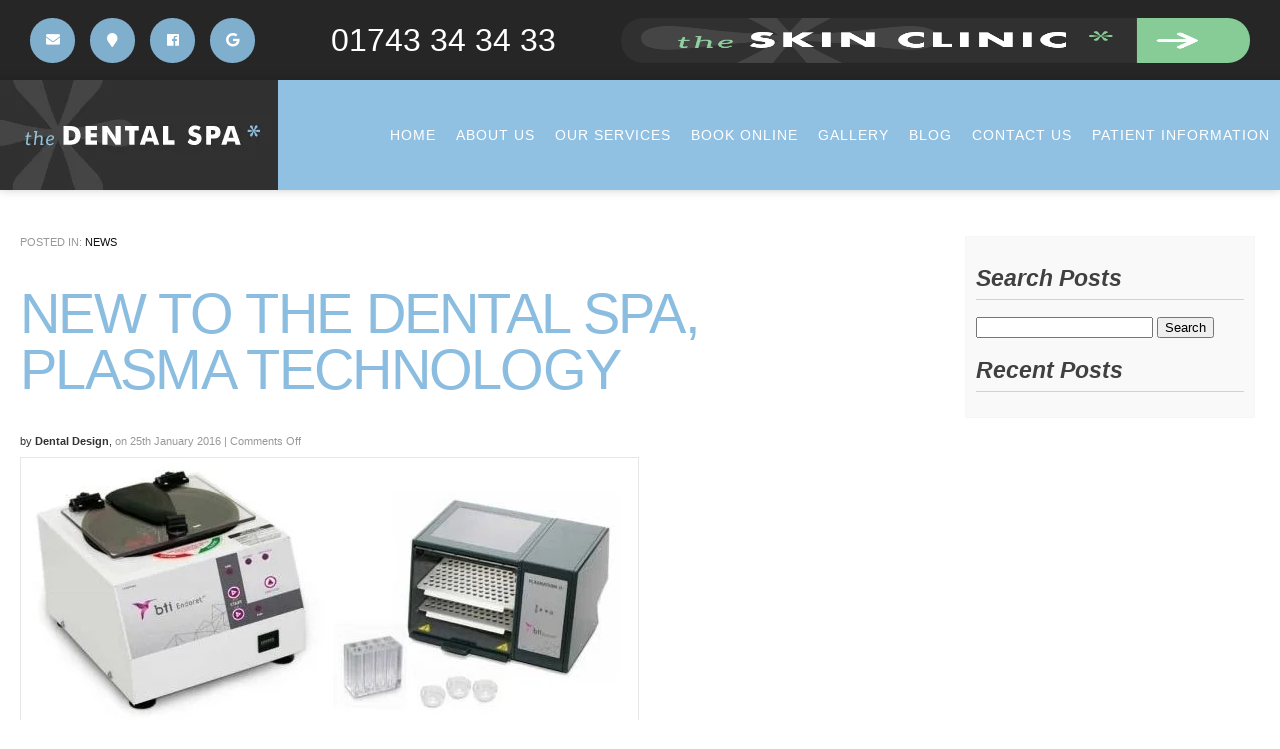

--- FILE ---
content_type: text/html; charset=UTF-8
request_url: https://the-dentalspa.co.uk/new-to-the-dental-spa-plasma-technology/
body_size: 13448
content:
<!DOCTYPE html PUBLIC "-//W3C//DTD XHTML 1.0 Transitional//EN" "http://www.w3.org/TR/xhtml1/DTD/xhtml1-transitional.dtd"><html xmlns="http://www.w3.org/1999/xhtml" lang="en-GB"><head profile="http://gmpg.org/xfn/11"><meta http-equiv="Content-Type" content="text/html; charset=UTF-8" /><title>New to the dental spa, Plasma Technology</title><meta name="viewport" content="width=device-width, initial-scale=1, maximum-scale=1" /> <script type="litespeed/javascript" data-src="//scripts.iconnode.com/115169.js"></script> <link rel="icon"
type="image/png"
href="https://the-dentalspa.co.uk/wp-content/themes/dental-spa/fav.png"><link rel="alternate" type="application/rss+xml" title="RSS 2.0" href="https://the-dentalspa.co.uk/feed/" /><link rel="alternate" type="text/xml" title="RSS .92" href="https://the-dentalspa.co.uk/feed/rss/" /><link rel="alternate" type="application/atom+xml" title="Atom 1.0" href="https://the-dentalspa.co.uk/feed/atom/" /><link rel="pingback" href="https://the-dentalspa.co.uk/xmlrpc.php" /><link rel='archives' title='November 2024' href='https://the-dentalspa.co.uk/2024/11/' /><link rel='archives' title='May 2024' href='https://the-dentalspa.co.uk/2024/05/' /><link rel='archives' title='September 2021' href='https://the-dentalspa.co.uk/2021/09/' /><link rel='archives' title='June 2020' href='https://the-dentalspa.co.uk/2020/06/' /><link rel='archives' title='February 2020' href='https://the-dentalspa.co.uk/2020/02/' /><link rel='archives' title='January 2020' href='https://the-dentalspa.co.uk/2020/01/' /><link rel='archives' title='December 2019' href='https://the-dentalspa.co.uk/2019/12/' /><link rel='archives' title='November 2019' href='https://the-dentalspa.co.uk/2019/11/' /><link rel='archives' title='October 2019' href='https://the-dentalspa.co.uk/2019/10/' /><link rel='archives' title='September 2019' href='https://the-dentalspa.co.uk/2019/09/' /><link rel='archives' title='August 2019' href='https://the-dentalspa.co.uk/2019/08/' /><link rel='archives' title='July 2019' href='https://the-dentalspa.co.uk/2019/07/' /><link rel='archives' title='February 2018' href='https://the-dentalspa.co.uk/2018/02/' /><link rel='archives' title='January 2018' href='https://the-dentalspa.co.uk/2018/01/' /><link rel='archives' title='November 2017' href='https://the-dentalspa.co.uk/2017/11/' /><link rel='archives' title='October 2017' href='https://the-dentalspa.co.uk/2017/10/' /><link rel='archives' title='August 2017' href='https://the-dentalspa.co.uk/2017/08/' /><link rel='archives' title='July 2017' href='https://the-dentalspa.co.uk/2017/07/' /><link rel='archives' title='December 2016' href='https://the-dentalspa.co.uk/2016/12/' /><link rel='archives' title='November 2016' href='https://the-dentalspa.co.uk/2016/11/' /><link rel='archives' title='August 2016' href='https://the-dentalspa.co.uk/2016/08/' /><link rel='archives' title='July 2016' href='https://the-dentalspa.co.uk/2016/07/' /><link rel='archives' title='June 2016' href='https://the-dentalspa.co.uk/2016/06/' /><link rel='archives' title='May 2016' href='https://the-dentalspa.co.uk/2016/05/' /><link rel='archives' title='April 2016' href='https://the-dentalspa.co.uk/2016/04/' /><link rel='archives' title='January 2016' href='https://the-dentalspa.co.uk/2016/01/' /><link rel='archives' title='December 2015' href='https://the-dentalspa.co.uk/2015/12/' /><link rel='archives' title='November 2015' href='https://the-dentalspa.co.uk/2015/11/' /><link rel='archives' title='July 2015' href='https://the-dentalspa.co.uk/2015/07/' /><link rel='archives' title='June 2015' href='https://the-dentalspa.co.uk/2015/06/' /><link rel='archives' title='May 2015' href='https://the-dentalspa.co.uk/2015/05/' /><link rel='archives' title='March 2015' href='https://the-dentalspa.co.uk/2015/03/' /><link rel='archives' title='February 2015' href='https://the-dentalspa.co.uk/2015/02/' /><link rel='archives' title='January 2015' href='https://the-dentalspa.co.uk/2015/01/' /><link rel='archives' title='December 2014' href='https://the-dentalspa.co.uk/2014/12/' /><link rel='archives' title='November 2014' href='https://the-dentalspa.co.uk/2014/11/' /><link rel='archives' title='October 2014' href='https://the-dentalspa.co.uk/2014/10/' /><link rel='archives' title='September 2014' href='https://the-dentalspa.co.uk/2014/09/' /><link rel='archives' title='July 2014' href='https://the-dentalspa.co.uk/2014/07/' /><link rel='archives' title='June 2014' href='https://the-dentalspa.co.uk/2014/06/' /><link rel='archives' title='May 2014' href='https://the-dentalspa.co.uk/2014/05/' /><link rel='archives' title='April 2014' href='https://the-dentalspa.co.uk/2014/04/' /><link rel='archives' title='March 2014' href='https://the-dentalspa.co.uk/2014/03/' /><link rel='archives' title='February 2014' href='https://the-dentalspa.co.uk/2014/02/' /><meta name='robots' content='index, follow, max-image-preview:large, max-snippet:-1, max-video-preview:-1' /><meta name="description" content="New to the dental spa, Plasma Technology at The Dental Spa. We offer an extensive range of health and image treatments for your smile, include Dental Implants in Shrewsbury." /><link rel="canonical" href="https://the-dentalspa.co.uk/new-to-the-dental-spa-plasma-technology/" /><meta property="og:locale" content="en_GB" /><meta property="og:type" content="article" /><meta property="og:title" content="New to the dental spa, Plasma Technology" /><meta property="og:description" content="New to the dental spa, Plasma Technology at The Dental Spa. We offer an extensive range of health and image treatments for your smile, include Dental Implants in Shrewsbury." /><meta property="og:url" content="https://the-dentalspa.co.uk/new-to-the-dental-spa-plasma-technology/" /><meta property="og:site_name" content="The Dental Spa" /><meta property="article:published_time" content="2016-01-25T15:54:21+00:00" /><meta property="article:modified_time" content="2016-01-25T15:58:41+00:00" /><meta property="og:image" content="https://the-dentalspa.co.uk/wp-content/uploads/2016/01/bti.jpg" /><meta property="og:image:width" content="609" /><meta property="og:image:height" content="321" /><meta property="og:image:type" content="image/jpeg" /><meta name="author" content="Dental Design" /><meta name="twitter:label1" content="Written by" /><meta name="twitter:data1" content="Dental Design" /><meta name="twitter:label2" content="Estimated reading time" /><meta name="twitter:data2" content="1 minute" /><link rel='dns-prefetch' href='//cdn.jsdelivr.net' /><link rel='dns-prefetch' href='//code.jquery.com' /><link rel='dns-prefetch' href='//www.google.com' /><link rel='dns-prefetch' href='//maxcdn.bootstrapcdn.com' /><link rel='dns-prefetch' href='//fonts.googleapis.com' /><link rel='dns-prefetch' href='//use.fontawesome.com' /><link rel="alternate" title="oEmbed (JSON)" type="application/json+oembed" href="https://the-dentalspa.co.uk/wp-json/oembed/1.0/embed?url=https%3A%2F%2Fthe-dentalspa.co.uk%2Fnew-to-the-dental-spa-plasma-technology%2F" /><link rel="alternate" title="oEmbed (XML)" type="text/xml+oembed" href="https://the-dentalspa.co.uk/wp-json/oembed/1.0/embed?url=https%3A%2F%2Fthe-dentalspa.co.uk%2Fnew-to-the-dental-spa-plasma-technology%2F&#038;format=xml" /><style id='wp-img-auto-sizes-contain-inline-css' type='text/css'>img:is([sizes=auto i],[sizes^="auto," i]){contain-intrinsic-size:3000px 1500px}
/*# sourceURL=wp-img-auto-sizes-contain-inline-css */</style><link data-optimized="2" rel="stylesheet" href="https://the-dentalspa.co.uk/wp-content/litespeed/css/b3c199054fc86d85f069a925cd65eea4.css?ver=9ef4c" /><style id='global-styles-inline-css' type='text/css'>/*<![CDATA[*/:root{--wp--preset--aspect-ratio--square: 1;--wp--preset--aspect-ratio--4-3: 4/3;--wp--preset--aspect-ratio--3-4: 3/4;--wp--preset--aspect-ratio--3-2: 3/2;--wp--preset--aspect-ratio--2-3: 2/3;--wp--preset--aspect-ratio--16-9: 16/9;--wp--preset--aspect-ratio--9-16: 9/16;--wp--preset--color--black: #000000;--wp--preset--color--cyan-bluish-gray: #abb8c3;--wp--preset--color--white: #ffffff;--wp--preset--color--pale-pink: #f78da7;--wp--preset--color--vivid-red: #cf2e2e;--wp--preset--color--luminous-vivid-orange: #ff6900;--wp--preset--color--luminous-vivid-amber: #fcb900;--wp--preset--color--light-green-cyan: #7bdcb5;--wp--preset--color--vivid-green-cyan: #00d084;--wp--preset--color--pale-cyan-blue: #8ed1fc;--wp--preset--color--vivid-cyan-blue: #0693e3;--wp--preset--color--vivid-purple: #9b51e0;--wp--preset--gradient--vivid-cyan-blue-to-vivid-purple: linear-gradient(135deg,rgb(6,147,227) 0%,rgb(155,81,224) 100%);--wp--preset--gradient--light-green-cyan-to-vivid-green-cyan: linear-gradient(135deg,rgb(122,220,180) 0%,rgb(0,208,130) 100%);--wp--preset--gradient--luminous-vivid-amber-to-luminous-vivid-orange: linear-gradient(135deg,rgb(252,185,0) 0%,rgb(255,105,0) 100%);--wp--preset--gradient--luminous-vivid-orange-to-vivid-red: linear-gradient(135deg,rgb(255,105,0) 0%,rgb(207,46,46) 100%);--wp--preset--gradient--very-light-gray-to-cyan-bluish-gray: linear-gradient(135deg,rgb(238,238,238) 0%,rgb(169,184,195) 100%);--wp--preset--gradient--cool-to-warm-spectrum: linear-gradient(135deg,rgb(74,234,220) 0%,rgb(151,120,209) 20%,rgb(207,42,186) 40%,rgb(238,44,130) 60%,rgb(251,105,98) 80%,rgb(254,248,76) 100%);--wp--preset--gradient--blush-light-purple: linear-gradient(135deg,rgb(255,206,236) 0%,rgb(152,150,240) 100%);--wp--preset--gradient--blush-bordeaux: linear-gradient(135deg,rgb(254,205,165) 0%,rgb(254,45,45) 50%,rgb(107,0,62) 100%);--wp--preset--gradient--luminous-dusk: linear-gradient(135deg,rgb(255,203,112) 0%,rgb(199,81,192) 50%,rgb(65,88,208) 100%);--wp--preset--gradient--pale-ocean: linear-gradient(135deg,rgb(255,245,203) 0%,rgb(182,227,212) 50%,rgb(51,167,181) 100%);--wp--preset--gradient--electric-grass: linear-gradient(135deg,rgb(202,248,128) 0%,rgb(113,206,126) 100%);--wp--preset--gradient--midnight: linear-gradient(135deg,rgb(2,3,129) 0%,rgb(40,116,252) 100%);--wp--preset--font-size--small: 13px;--wp--preset--font-size--medium: 20px;--wp--preset--font-size--large: 36px;--wp--preset--font-size--x-large: 42px;--wp--preset--spacing--20: 0.44rem;--wp--preset--spacing--30: 0.67rem;--wp--preset--spacing--40: 1rem;--wp--preset--spacing--50: 1.5rem;--wp--preset--spacing--60: 2.25rem;--wp--preset--spacing--70: 3.38rem;--wp--preset--spacing--80: 5.06rem;--wp--preset--shadow--natural: 6px 6px 9px rgba(0, 0, 0, 0.2);--wp--preset--shadow--deep: 12px 12px 50px rgba(0, 0, 0, 0.4);--wp--preset--shadow--sharp: 6px 6px 0px rgba(0, 0, 0, 0.2);--wp--preset--shadow--outlined: 6px 6px 0px -3px rgb(255, 255, 255), 6px 6px rgb(0, 0, 0);--wp--preset--shadow--crisp: 6px 6px 0px rgb(0, 0, 0);}:where(.is-layout-flex){gap: 0.5em;}:where(.is-layout-grid){gap: 0.5em;}body .is-layout-flex{display: flex;}.is-layout-flex{flex-wrap: wrap;align-items: center;}.is-layout-flex > :is(*, div){margin: 0;}body .is-layout-grid{display: grid;}.is-layout-grid > :is(*, div){margin: 0;}:where(.wp-block-columns.is-layout-flex){gap: 2em;}:where(.wp-block-columns.is-layout-grid){gap: 2em;}:where(.wp-block-post-template.is-layout-flex){gap: 1.25em;}:where(.wp-block-post-template.is-layout-grid){gap: 1.25em;}.has-black-color{color: var(--wp--preset--color--black) !important;}.has-cyan-bluish-gray-color{color: var(--wp--preset--color--cyan-bluish-gray) !important;}.has-white-color{color: var(--wp--preset--color--white) !important;}.has-pale-pink-color{color: var(--wp--preset--color--pale-pink) !important;}.has-vivid-red-color{color: var(--wp--preset--color--vivid-red) !important;}.has-luminous-vivid-orange-color{color: var(--wp--preset--color--luminous-vivid-orange) !important;}.has-luminous-vivid-amber-color{color: var(--wp--preset--color--luminous-vivid-amber) !important;}.has-light-green-cyan-color{color: var(--wp--preset--color--light-green-cyan) !important;}.has-vivid-green-cyan-color{color: var(--wp--preset--color--vivid-green-cyan) !important;}.has-pale-cyan-blue-color{color: var(--wp--preset--color--pale-cyan-blue) !important;}.has-vivid-cyan-blue-color{color: var(--wp--preset--color--vivid-cyan-blue) !important;}.has-vivid-purple-color{color: var(--wp--preset--color--vivid-purple) !important;}.has-black-background-color{background-color: var(--wp--preset--color--black) !important;}.has-cyan-bluish-gray-background-color{background-color: var(--wp--preset--color--cyan-bluish-gray) !important;}.has-white-background-color{background-color: var(--wp--preset--color--white) !important;}.has-pale-pink-background-color{background-color: var(--wp--preset--color--pale-pink) !important;}.has-vivid-red-background-color{background-color: var(--wp--preset--color--vivid-red) !important;}.has-luminous-vivid-orange-background-color{background-color: var(--wp--preset--color--luminous-vivid-orange) !important;}.has-luminous-vivid-amber-background-color{background-color: var(--wp--preset--color--luminous-vivid-amber) !important;}.has-light-green-cyan-background-color{background-color: var(--wp--preset--color--light-green-cyan) !important;}.has-vivid-green-cyan-background-color{background-color: var(--wp--preset--color--vivid-green-cyan) !important;}.has-pale-cyan-blue-background-color{background-color: var(--wp--preset--color--pale-cyan-blue) !important;}.has-vivid-cyan-blue-background-color{background-color: var(--wp--preset--color--vivid-cyan-blue) !important;}.has-vivid-purple-background-color{background-color: var(--wp--preset--color--vivid-purple) !important;}.has-black-border-color{border-color: var(--wp--preset--color--black) !important;}.has-cyan-bluish-gray-border-color{border-color: var(--wp--preset--color--cyan-bluish-gray) !important;}.has-white-border-color{border-color: var(--wp--preset--color--white) !important;}.has-pale-pink-border-color{border-color: var(--wp--preset--color--pale-pink) !important;}.has-vivid-red-border-color{border-color: var(--wp--preset--color--vivid-red) !important;}.has-luminous-vivid-orange-border-color{border-color: var(--wp--preset--color--luminous-vivid-orange) !important;}.has-luminous-vivid-amber-border-color{border-color: var(--wp--preset--color--luminous-vivid-amber) !important;}.has-light-green-cyan-border-color{border-color: var(--wp--preset--color--light-green-cyan) !important;}.has-vivid-green-cyan-border-color{border-color: var(--wp--preset--color--vivid-green-cyan) !important;}.has-pale-cyan-blue-border-color{border-color: var(--wp--preset--color--pale-cyan-blue) !important;}.has-vivid-cyan-blue-border-color{border-color: var(--wp--preset--color--vivid-cyan-blue) !important;}.has-vivid-purple-border-color{border-color: var(--wp--preset--color--vivid-purple) !important;}.has-vivid-cyan-blue-to-vivid-purple-gradient-background{background: var(--wp--preset--gradient--vivid-cyan-blue-to-vivid-purple) !important;}.has-light-green-cyan-to-vivid-green-cyan-gradient-background{background: var(--wp--preset--gradient--light-green-cyan-to-vivid-green-cyan) !important;}.has-luminous-vivid-amber-to-luminous-vivid-orange-gradient-background{background: var(--wp--preset--gradient--luminous-vivid-amber-to-luminous-vivid-orange) !important;}.has-luminous-vivid-orange-to-vivid-red-gradient-background{background: var(--wp--preset--gradient--luminous-vivid-orange-to-vivid-red) !important;}.has-very-light-gray-to-cyan-bluish-gray-gradient-background{background: var(--wp--preset--gradient--very-light-gray-to-cyan-bluish-gray) !important;}.has-cool-to-warm-spectrum-gradient-background{background: var(--wp--preset--gradient--cool-to-warm-spectrum) !important;}.has-blush-light-purple-gradient-background{background: var(--wp--preset--gradient--blush-light-purple) !important;}.has-blush-bordeaux-gradient-background{background: var(--wp--preset--gradient--blush-bordeaux) !important;}.has-luminous-dusk-gradient-background{background: var(--wp--preset--gradient--luminous-dusk) !important;}.has-pale-ocean-gradient-background{background: var(--wp--preset--gradient--pale-ocean) !important;}.has-electric-grass-gradient-background{background: var(--wp--preset--gradient--electric-grass) !important;}.has-midnight-gradient-background{background: var(--wp--preset--gradient--midnight) !important;}.has-small-font-size{font-size: var(--wp--preset--font-size--small) !important;}.has-medium-font-size{font-size: var(--wp--preset--font-size--medium) !important;}.has-large-font-size{font-size: var(--wp--preset--font-size--large) !important;}.has-x-large-font-size{font-size: var(--wp--preset--font-size--x-large) !important;}
/*# sourceURL=global-styles-inline-css *//*]]>*/</style><style id='classic-theme-styles-inline-css' type='text/css'>/*! This file is auto-generated */
.wp-block-button__link{color:#fff;background-color:#32373c;border-radius:9999px;box-shadow:none;text-decoration:none;padding:calc(.667em + 2px) calc(1.333em + 2px);font-size:1.125em}.wp-block-file__button{background:#32373c;color:#fff;text-decoration:none}
/*# sourceURL=/wp-includes/css/classic-themes.min.css */</style><link rel='stylesheet' id='cookie-styles-css' href='https://cdn.jsdelivr.net/gh/dental-design/cookie-consent@latest/cookie-styles.css' type='text/css' media='all' /><link rel='stylesheet' id='dspa-fontawesome-css' href='https://maxcdn.bootstrapcdn.com/font-awesome/latest/css/font-awesome.min.css' type='text/css' media='all' /><link rel='stylesheet' id='dspa-fa-css-css' href='https://use.fontawesome.com/releases/v5.0.8/css/all.css' type='text/css' media='all' /> <script type="litespeed/javascript" data-src="https://the-dentalspa.co.uk/wp-includes/js/jquery/jquery.min.js" id="jquery-core-js"></script> <link rel="https://api.w.org/" href="https://the-dentalspa.co.uk/wp-json/" /><link rel="alternate" title="JSON" type="application/json" href="https://the-dentalspa.co.uk/wp-json/wp/v2/posts/2399" /><link rel='shortlink' href='https://the-dentalspa.co.uk/?p=2399' /><style>/*<![CDATA[*/.cookie-dialog {
                --cookie-black: #333333;        --cookie-grey: #8fc1e2;              }/*]]>*/</style> <script defer  type="litespeed/javascript">window.addEventListener('load',function(){setCookieConsent({tag:"GTM-MCRGRVT",whatconverts:"//scripts.iconnode.com/115169.js",})})</script> <script type="application/ld+json" class="dd-schema">{
    "@context": "http://schema.org",
    "@type": "Dentist",
    "@id":"LocalBusiness",
    "name": "The Dental Spa",
        "description": "As our name suggests, The Dental Spa is more than just a dental practice… we offer a whole patient experience designed especially for you. We are committed to providing more than just exceptional dental care; we offer a holistic patient experience tailored to your needs. Our team of experienced dentists are dedicated to ensuring your comfort and satisfaction throughout your dental journey.",
        "legalName": "The Dental Spa",
    "url": "https://the-dentalspa.co.uk",
        "telephone": "01743 343433",
            "address": {
    "@type": "PostalAddress",
        "streetAddress": "8, Darwin Court Clayton Way, Oxon Business Park",
            "addressLocality": "Bicton Heath",
            "addressRegion": "Shrewsbury",
            "postalCode": "SY3 5AL",
            "addressCountry": "GB"
        },
            "contactPoint": {
    "@type": "ContactPoint",
    "contactType": "customer support",
        "email": "info@the-dentalspa.co.uk",
            "telephone": "01743 343433"
        },
                      "aggregateRating": {
        "@type": "AggregateRating",
        "ratingValue": "4.9",        "reviewCount": "269"      },
        "inLanguage":"en-GB"
  }</script> <body data-rsssl=1 class="wp-singular post-template-default single single-post postid-2399 single-format-standard wp-theme-dental-spa"></head><body data-rsssl=1><div id="landing-top-strip"><div class="landing-address left">
<a class="social-item" href="mailto:info@the-dentalspa.co.uk"><i class="fa fa-envelope" aria-hidden="true"></i></a>
<a class="social-item" target="blank" href="https://goo.gl/maps/pQrChZocPvM2"><i class="fa fa-map-marker" aria-hidden="true"></i></a>
<a class="social-item" href="https://www.facebook.com/pages/the-Dental-Spa-and-Skin-Clinic/150474141770987" target="_blank"><i class="fab fa-facebook" aria-hidden="true"></i></a>
<a class="social-item" href="https://search.google.com/local/writereview?placeid=ChIJ8W8XBHSfekgR_cIzrX0njik" target="_blank"><i class="fab fa-google" aria-hidden="true"></i></a></div>
<a href="tel:01743343433" id="landing-tel-no"> 01743 34 34 33</a><div class="cross-site-cta">
<a class="" href="https://the-dentalspa.co.uk/welcome-to-the-skin-clinic/">
<img data-lazyloaded="1" src="[data-uri]" width="629" height="100" data-src="https://the-dentalspa.co.uk/wp-content/themes/dental-spa/images/cross-site-ctas/skin-clinic-logo-cta.png" alt="">
</a></div></div><div class="header-wrapper"><div class="header"><div class="logo"><a href="https://the-dentalspa.co.uk"><img data-lazyloaded="1" src="[data-uri]" width="278" height="110" data-src="https://the-dentalspa.co.uk/wp-content/themes/dental-spa/images/logo-dental.png" alt="logo" border="0"></a></div><div class="nav"><div class="menu-main-container"><ul id="menu-main" class="menu"><li id="menu-item-837" class="menu-item menu-item-type-post_type menu-item-object-page menu-item-home menu-item-has-children menu-item-837"><a href="https://the-dentalspa.co.uk/">Home</a><ul class="sub-menu"><li id="menu-item-3975" class="menu-item menu-item-type-custom menu-item-object-custom menu-item-3975"><a href="https://the-dentalspa.co.uk/welcome-to-the-skin-clinic/">The Skin Clinic</a></li></ul></li><li id="menu-item-303" class="menu-item menu-item-type-custom menu-item-object-custom menu-item-has-children menu-item-303"><a href="#">About us</a><ul class="sub-menu"><li id="menu-item-838" class="menu-item menu-item-type-post_type menu-item-object-page menu-item-838"><a href="https://the-dentalspa.co.uk/general-dentistry/introduction-and-philosophy/">Introduction &#038; Philosophy</a></li><li id="menu-item-847" class="menu-item menu-item-type-post_type menu-item-object-page menu-item-847"><a href="https://the-dentalspa.co.uk/general-dentistry/quality-and-accreditations/">Quality and accreditations</a></li><li id="menu-item-848" class="menu-item menu-item-type-post_type menu-item-object-page menu-item-848"><a href="https://the-dentalspa.co.uk/general-dentistry/testimonials/">Testimonials</a></li><li id="menu-item-846" class="menu-item menu-item-type-post_type menu-item-object-page menu-item-846"><a href="https://the-dentalspa.co.uk/welcome/meet-the-team/">Meet the team</a></li><li id="menu-item-2797" class="menu-item menu-item-type-custom menu-item-object-custom menu-item-2797"><a href="https://photographershrewsbury.co.uk/360/DentalSpa.html">360&#8242; Tour</a></li></ul></li><li id="menu-item-839" class="menu-item menu-item-type-post_type menu-item-object-page menu-item-has-children menu-item-839"><a href="https://the-dentalspa.co.uk/general-dentistry/our-services/">Our Services</a><ul class="sub-menu"><li id="menu-item-306" class="menu-item menu-item-type-post_type menu-item-object-page menu-item-306"><a href="https://the-dentalspa.co.uk/general-dentistry/our-services/">Treatments</a></li><li id="menu-item-849" class="menu-item menu-item-type-post_type menu-item-object-page menu-item-849"><a href="https://the-dentalspa.co.uk/general-dentistry/membership-plan/">Membership Plan</a></li><li id="menu-item-850" class="menu-item menu-item-type-post_type menu-item-object-page menu-item-850"><a href="https://the-dentalspa.co.uk/general-dentistry/fee-guide/">Fee Guide</a></li></ul></li><li id="menu-item-3634" class="menu-item menu-item-type-custom menu-item-object-custom menu-item-3634"><a href="https://uk.dentalhub.online/soe/new/The%20Dental%20Spa?pid=UKSYH13">Book Online</a></li><li id="menu-item-840" class="menu-item menu-item-type-post_type menu-item-object-page menu-item-840"><a href="https://the-dentalspa.co.uk/general-dentistry/gallery/">Gallery</a></li><li id="menu-item-3422" class="menu-item menu-item-type-post_type menu-item-object-page current_page_parent menu-item-3422"><a href="https://the-dentalspa.co.uk/blog/">Blog</a></li><li id="menu-item-841" class="menu-item menu-item-type-post_type menu-item-object-page menu-item-has-children menu-item-841"><a href="https://the-dentalspa.co.uk/general-dentistry/contact-us/">Contact Us</a><ul class="sub-menu"><li id="menu-item-2600" class="menu-item menu-item-type-post_type menu-item-object-page menu-item-2600"><a href="https://the-dentalspa.co.uk/referral-forms/">Referral Forms</a></li></ul></li><li id="menu-item-1187" class="menu-item menu-item-type-post_type menu-item-object-page menu-item-has-children menu-item-1187"><a href="https://the-dentalspa.co.uk/general-dentistry/patients-corner/information/">Patient Information</a><ul class="sub-menu"><li id="menu-item-845" class="menu-item menu-item-type-post_type menu-item-object-page menu-item-845"><a href="https://the-dentalspa.co.uk/general-dentistry/patients-corner/faqs/">FAQs</a></li><li id="menu-item-947" class="menu-item menu-item-type-post_type menu-item-object-page menu-item-947"><a href="https://the-dentalspa.co.uk/general-dentistry/patients-corner/information/">Information</a></li><li id="menu-item-2941" class="menu-item menu-item-type-post_type menu-item-object-page menu-item-2941"><a href="https://the-dentalspa.co.uk/general-dentistry/patient-information/partners/">Partners</a></li></ul></li></ul></div></div><div class="menu-button"><img data-lazyloaded="1" src="[data-uri]" width="278" height="110" data-src="https://the-dentalspa.co.uk/wp-content/themes/dental-spa/images/navigate.png"></div><div class="nav-mob"><ul data-breakpoint="1080" class="flexnav"><li><a href="https://the-dentalspa.co.uk/general-dentistry/">Home</a><ul><li><a href="https://the-dentalspa.co.uk/welcome-to-the-skin-clinic/">The Skin Clinic</a></li></ul></li><li><a href="#">About us</a><ul><li><a href="https://the-dentalspa.co.uk/general-dentistry/introduction-and-philosophy/">Introduction &amp; Philosophy</a></li><li><a href="https://the-dentalspa.co.uk/general-dentistry/quality-and-accreditations/">Quality and accreditations</a></li><li><a href="https://the-dentalspa.co.uk/general-dentistry/testimonials/">Testimonials</a></li><li><a href="https://the-dentalspa.co.uk/welcome/meet-the-team/">Meet the team</a></li><li><a href="https://photographershrewsbury.co.uk/360/DentalSpa.html">360′ Tour</a></li></ul></li><li><a href="https://the-dentalspa.co.uk/general-dentistry/our-services/">Our Services</a><ul><li><a href="https://the-dentalspa.co.uk/general-dentistry/our-services/">Treatments</a></li><li><a href="https://the-dentalspa.co.uk/general-dentistry/membership-plan/">Membership Plan</a></li><li><a href="https://the-dentalspa.co.uk/general-dentistry/fee-guide/">Fee Guide</a></li></ul></li><li><a href="https://uk.dentalhub.online/soe/new/The%20Dental%20Spa?pid=UKSYH13">Book Online</a></li><li><a href="https://the-dentalspa.co.uk/general-dentistry/gallery/">Gallery</a></li><li><a href="https://the-dentalspa.co.uk/category/blog/">Blog</a><ul><li ><a href="https://the-dentalspa.co.uk/category/news/">News</a></li></ul></li><li><a href="https://the-dentalspa.co.uk/general-dentistry/contact-us/">Contact Us</a><ul><li><a href="https://the-dentalspa.co.uk/referral-forms/">Referral Forms</a></li></ul></li><li><a href="https://the-dentalspa.co.uk/general-dentistry/patients-corner/information/">Patient Information</a><ul><li><a href="https://the-dentalspa.co.uk/general-dentistry/patients-corner/faqs/">FAQs</a></li><li><a href="https://the-dentalspa.co.uk/general-dentistry/patients-corner/information/">Information</a></li></ul></li></ul></div></div></div><div class="nav sticky-nav"><div class="menu-main-container"><ul id="menu-main-1" class="menu"><li class="menu-item menu-item-type-post_type menu-item-object-page menu-item-home menu-item-has-children menu-item-837"><a href="https://the-dentalspa.co.uk/">Home</a><ul class="sub-menu"><li class="menu-item menu-item-type-custom menu-item-object-custom menu-item-3975"><a href="https://the-dentalspa.co.uk/welcome-to-the-skin-clinic/">The Skin Clinic</a></li></ul></li><li class="menu-item menu-item-type-custom menu-item-object-custom menu-item-has-children menu-item-303"><a href="#">About us</a><ul class="sub-menu"><li class="menu-item menu-item-type-post_type menu-item-object-page menu-item-838"><a href="https://the-dentalspa.co.uk/general-dentistry/introduction-and-philosophy/">Introduction &#038; Philosophy</a></li><li class="menu-item menu-item-type-post_type menu-item-object-page menu-item-847"><a href="https://the-dentalspa.co.uk/general-dentistry/quality-and-accreditations/">Quality and accreditations</a></li><li class="menu-item menu-item-type-post_type menu-item-object-page menu-item-848"><a href="https://the-dentalspa.co.uk/general-dentistry/testimonials/">Testimonials</a></li><li class="menu-item menu-item-type-post_type menu-item-object-page menu-item-846"><a href="https://the-dentalspa.co.uk/welcome/meet-the-team/">Meet the team</a></li><li class="menu-item menu-item-type-custom menu-item-object-custom menu-item-2797"><a href="https://photographershrewsbury.co.uk/360/DentalSpa.html">360&#8242; Tour</a></li></ul></li><li class="menu-item menu-item-type-post_type menu-item-object-page menu-item-has-children menu-item-839"><a href="https://the-dentalspa.co.uk/general-dentistry/our-services/">Our Services</a><ul class="sub-menu"><li class="menu-item menu-item-type-post_type menu-item-object-page menu-item-306"><a href="https://the-dentalspa.co.uk/general-dentistry/our-services/">Treatments</a></li><li class="menu-item menu-item-type-post_type menu-item-object-page menu-item-849"><a href="https://the-dentalspa.co.uk/general-dentistry/membership-plan/">Membership Plan</a></li><li class="menu-item menu-item-type-post_type menu-item-object-page menu-item-850"><a href="https://the-dentalspa.co.uk/general-dentistry/fee-guide/">Fee Guide</a></li></ul></li><li class="menu-item menu-item-type-custom menu-item-object-custom menu-item-3634"><a href="https://uk.dentalhub.online/soe/new/The%20Dental%20Spa?pid=UKSYH13">Book Online</a></li><li class="menu-item menu-item-type-post_type menu-item-object-page menu-item-840"><a href="https://the-dentalspa.co.uk/general-dentistry/gallery/">Gallery</a></li><li class="menu-item menu-item-type-post_type menu-item-object-page current_page_parent menu-item-3422"><a href="https://the-dentalspa.co.uk/blog/">Blog</a></li><li class="menu-item menu-item-type-post_type menu-item-object-page menu-item-has-children menu-item-841"><a href="https://the-dentalspa.co.uk/general-dentistry/contact-us/">Contact Us</a><ul class="sub-menu"><li class="menu-item menu-item-type-post_type menu-item-object-page menu-item-2600"><a href="https://the-dentalspa.co.uk/referral-forms/">Referral Forms</a></li></ul></li><li class="menu-item menu-item-type-post_type menu-item-object-page menu-item-has-children menu-item-1187"><a href="https://the-dentalspa.co.uk/general-dentistry/patients-corner/information/">Patient Information</a><ul class="sub-menu"><li class="menu-item menu-item-type-post_type menu-item-object-page menu-item-845"><a href="https://the-dentalspa.co.uk/general-dentistry/patients-corner/faqs/">FAQs</a></li><li class="menu-item menu-item-type-post_type menu-item-object-page menu-item-947"><a href="https://the-dentalspa.co.uk/general-dentistry/patients-corner/information/">Information</a></li><li class="menu-item menu-item-type-post_type menu-item-object-page menu-item-2941"><a href="https://the-dentalspa.co.uk/general-dentistry/patient-information/partners/">Partners</a></li></ul></li></ul></div></div><div class="alert" data-alert="emergency" role="alert"><div class="alert__inner"><div class="alert__one">
<a href="https://the-dentalspa.co.uk/welcome-to-the-skin-clinic/">
Did you know, we also have a Skin Clinic? <span>Click here to learn more</span>
</a></div><div class="alert__two">
<button class="alert__close" id="alertClose" aria-label="Close">
<span class="icon">
<svg role="img"><use xlink:href="#close" href="#close"></use></svg>
</span>
</button></div></div></div><svg xmlns="http://www.w3.org/2000/svg" style="display: none;">
<symbol id="close" width="100%" height="100%" viewBox="0 0 320 320" preserveAspectRatio="none">
<path d="M310.6,265.4c12.5,12.5,12.5,32.8,0,45.2c-6.2,6.2-14.4,9.4-22.6,9.4s-16.4-3.1-22.6-9.4L160,205.3L54.6,310.6
c-6.2,6.3-14.4,9.4-22.6,9.4s-16.4-3.1-22.6-9.4c-12.5-12.5-12.5-32.8,0-45.2L114.8,160L9.4,54.6C-3.1,42.1-3.1,21.9,9.4,9.4
s32.8-12.5,45.2,0L160,114.8L265.4,9.4c12.5-12.5,32.8-12.5,45.2,0s12.5,32.7,0,45.2L205.2,160.1L310.6,265.4z" />
</symbol>
</svg><div class="content-inner inside-banner-removal-top-margin"><div class="text-area"><div class="post-2399 post type-post status-publish format-standard has-post-thumbnail hentry category-news category-news-skin-clinic" id="post-2399"><div class="category_line">
POSTED IN:<div class="category_item">
News</div></div><div id="single_main_header"><h1>New to the dental spa, Plasma Technology</h1><div id="meta">
by</span> <strong>Dental Design</strong>,
<span class="meta_date"> on 25th January 2016 | <span>Comments Off<span class="screen-reader-text"> on New to the dental spa, Plasma Technology</span></span></div><div style="clear:both"></div><div id="single_main_image">
<img data-lazyloaded="1" src="[data-uri]" width="609" height="270" data-src="https://the-dentalspa.co.uk/wp-content/uploads/2016/01/bti-609x270.jpg.webp" class="attachment-feature size-feature wp-post-image" alt="" decoding="async" fetchpriority="high" /></div></div><div style="clear:both"></div><div id="facebook_like_bar"><div class="facebook_like">
<iframe src="https://www.facebook.com/plugins/like.php?href=https://the-dentalspa.co.uk/new-to-the-dental-spa-plasma-technology/&t=New to the dental spa, Plasma Technology;layout=standard&amp;show_faces=false&amp;width=450&amp;action=like&amp;font=lucida+grande&amp;colorscheme=light&amp;height=35" scrolling="no" frameborder="0" style="border:none; overflow:hidden; width:450px; height:28px;" allowTransparency="true">
</iframe></div></div><div class="entry"><p>We are very excited to announce the addition of the Endoret® (prgf®) machine to the Dental Spa.</p><p>This fantastic development in technology allows Dental Practitioners to use natural resources from the patient to assist in their dental rehabilitation, as an alternative to animal product.</p><p>Quite often, during Implant placement, animal products are needed for a bone graft or tissue regeneration. With the Endoret machine, a sample of blood can be taken from the patient and this can be transformed into the desired product.</p><p>This improves the chances of success and reduces the risk of rejection. This machine is quite unique in Shropshire so we are very happy to have it and we look forward to seeing the fantastic results.</p><p>If you would like to know more about how this machine could benefit you please call 01743 343433</p></div><div class="single_social_bar"><div class="icons">
<a href="https://x.com/share" class="twitter-share-button" data-count="vertical">Tweet</a><script type="litespeed/javascript" data-src="https://platform.twitter.com/widgets.js"></script> </div><div class="icons"> <script type="litespeed/javascript" data-src="https://connect.facebook.net/en_US/all.js#xfbml=1"></script><fb:like layout="box_count" show_faces="true"></fb:like></div><div class="icons">
<g:plusone size="tall"></g:plusone> <script type="litespeed/javascript">(function(){var po=document.createElement('script');po.type='text/javascript';po.async=!0;po.src='https://apis.google.com/js/plusone.js';var s=document.getElementsByTagName('script')[0];s.parentNode.insertBefore(po,s)})()</script> </div><div class="icons">
<a class="DiggThisButton DiggMedium"></a></div><div class="icons"> <script type="litespeed/javascript" data-src="https://reddit.com/static/button/button2.js"></script> </div><div class="icons"> <script type="litespeed/javascript" data-src="https://www.stumbleupon.com/hostedbadge.php?s=5"></script> </div><div class="icons"> <script type="litespeed/javascript" data-src="https://platform.linkedin.com/in.js"></script> <script type="IN/Share" data-counter="top"></script> </div></div></div><div style="clear:both;"></div></div><div class="sidebar"><ul><div class="archives"></div><div class="textwidget"><h5>Search Posts</h5></div><form role="search" method="get" id="searchform" class="searchform" action="https://the-dentalspa.co.uk/"><div>
<label class="screen-reader-text" for="s">Search for:</label>
<input type="text" value="" name="s" id="s" />
<input type="submit" id="searchsubmit" value="Search" /></div></form><div class="textwidget"><h5>Recent Posts</h5></div></ul></div></div></div><section id="reviews"><section class="content-holder"><h2>Patient Reviews</h2><div class="tesimonial-slider"><div><p><i class="fas fa-quote-left"></i>I received amazing care. I am a nervous patient and I was treated with fantastic care. Thank you for being so caring and professional, you have helped me overcome my fear of the dentist.<i class="fas fa-quote-right"></i></p><div class="stars"><i class="fas fa-star"></i><i class="fas fa-star"></i><i class="fas fa-star"></i><i class="fas fa-star"></i><i class="fas fa-star"></i></div><div class="review-author">P Williams, October 2022</div>
<a href="https://the-dentalspa.co.uk/general-dentistry/testimonials/" class="butt">View all reviews <i class="fas fa-angle-right"></i></a></div><div><p><i class="fas fa-quote-left"></i>The Dental Spa have always offered me fantastic dental treatment and advice. I always recommend this practice to my friends and family!<i class="fas fa-quote-right"></i></p><div class="stars"><i class="fas fa-star"></i><i class="fas fa-star"></i><i class="fas fa-star"></i><i class="fas fa-star"></i><i class="fas fa-star"></i></div><div class="review-author">Anon, 2018</div>
<a href="https://the-dentalspa.co.uk/general-dentistry/testimonials/" class="butt">View all reviews <i class="fas fa-angle-right"></i></a></div><div ><p><i class="fas fa-quote-left"></i>Thank you so much for helping me achieve the smile I've always wanted. I can now smile with confidence!<i class="fas fa-quote-right"></i></p><div class="stars"><i class="fas fa-star"></i><i class="fas fa-star"></i><i class="fas fa-star"></i><i class="fas fa-star"></i><i class="fas fa-star"></i></div><div class="review-author">Anon, 2018</div>
<a href="https://the-dentalspa.co.uk/general-dentistry/testimonials/" class="butt">View all reviews <i class="fas fa-angle-right"></i></a></div><div><p><i class="fas fa-quote-left"></i>Thank you for giving me fantastic straight teeth. I cannot tell you how much my confidence has grown. I wish you all the best success.<i class="fas fa-quote-right"></i></p><div class="stars"><i class="fas fa-star"></i><i class="fas fa-star"></i><i class="fas fa-star"></i><i class="fas fa-star"></i><i class="fas fa-star"></i></div><div class="review-author">Anon, 2018</div>
<a href="https://the-dentalspa.co.uk/general-dentistry/testimonials/" class="butt">View all reviews</a></div></div></section></section>
﻿<section class="contact" id="contact-section"><section class="content-holder" data-aos="fade-up"><h2>get in touch with us today</h2><div class="underline"></div><p>If you have any questions or queries, please use the contact form below to get in touch.
<br>We aim to get back to you as soon as we possibly can.</p><section id="form"><form method="post" id="contact-form" class="col securedent-form">
<input type="hidden" name="form_uid" value="991ad433-4675-4a91-8156-bd8fd22b8cf9"><input type="text" placeholder="Full Name" name="full-name">
<input type="text" placeholder="Email Address" name="submit_by">
<input type="text" placeholder="Telephone Number" name="tel"><textarea placeholder="Your Message" name="message"></textarea><li class="gdpr"><span class="gdpr-left">I’d like to be informed of exclusive offers and other practice information</span><span class="gdpr-check"><input type="checkbox" name="marketing-opt-in" value="Yes"> YES</span></li><input type="submit" class="form-btn btn-spa" value="send message" /><li class="gdpr-small">*By clicking 'Submit' you are consenting to us replying, and storing your details. (see our <a href="https://the-dentalspa.co.uk/privacy-policy-2/">privacy policy</a>).</li><input name="required" type="hidden" value="full-name,submit_by,tel,message">
<input type="hidden" name="data_order" value="full-name,submit_by,tel,message,marketing-opt-in">
<input name="ok_url" type="hidden" id="ok_url" value="https://the-dentalspa.co.uk/?p=3052">
<input name="not_ok_url" type="hidden" id="not_ok_url" value="https://the-dentalspa.co.uk/?p=3053"></form></section></section><div class="video-container" id="footer-video"><div class="filter"></div><video class="fillWidth" autoplay muted loop playsinline>
<source src="https://the-dentalspa.co.uk/wp-content/themes/dental-spa/assets/video/circles_and_people.mp4" type="video/mp4"></video></div><div class="video-container-overlay"></div></section><footer><section class="content-holder">
<img data-lazyloaded="1" src="[data-uri]" width="230" height="90" class="imgright" data-src="https://the-dentalspa.co.uk/wp-content/themes/dental-spa/images/logo-footer.png" alt="logo"><p class="">Designed &amp; managed by <a href="https://dental-design.marketing/services/web-design/">Dental Design</a> | Patient reviews on <a href="https://www.dentistfinder.net/practice/the-dental-spa-1" target="_blank">DentistFinder</a> | <a href="https://the-dentalspa.co.uk/legal/">Legal</a> | <a href="https://the-dentalspa.co.uk/cookies/">Cookies</a><br> Partners with <a href="https://www.pontesburydental.co.uk/" target="_blank">Pontesbury Dental</a> | <a target="_blank" href="https://the-dentalspa.co.uk/wp-content/uploads/2022/12/The-Dental-Spa-M-217T-Privacy-Notice-Ver-5-3.pdf">Privacy Policy</a> | <a href="https://the-dentalspa.co.uk/wp-content/uploads/2023/10/The-Dental-Spa-G-110C-Patient-Complaints-Procedure-Ver-5.pdf" target="_blank">Complaints Procedure</a> | <a href="https://the-dentalspa.co.uk/wp-content/uploads/2018/11/the-dental-spa-CQC-report.pdf">Latest CQC report</a> | Areas we serve include: Shrewsbury, <a href="https://the-dentalspa.co.uk/dentist-oswestry/">Oswestry</a> and <a href="https://the-dentalspa.co.uk/dentist-welshpool/">Welshpool</a><br>Website last updated: January 2026</p></section></footer> <script type="speculationrules">{"prefetch":[{"source":"document","where":{"and":[{"href_matches":"/*"},{"not":{"href_matches":["/wp-*.php","/wp-admin/*","/wp-content/uploads/*","/wp-content/*","/wp-content/plugins/*","/wp-content/themes/dental-spa/*","/*\\?(.+)"]}},{"not":{"selector_matches":"a[rel~=\"nofollow\"]"}},{"not":{"selector_matches":".no-prefetch, .no-prefetch a"}}]},"eagerness":"conservative"}]}</script> <script type="litespeed/javascript" data-src="https://cdn.jsdelivr.net/gh/dental-design/cookie-consent@latest/cookie-script.js" id="cookie-script-js"></script> <script type="litespeed/javascript" data-src="https://code.jquery.com/ui/1.13.2/jquery-ui.min.js" id="dspa-jqueryui-js"></script> <script type="litespeed/javascript" data-src="https://the-dentalspa.co.uk/wp-content/themes/dental-spa/assets/js/fwslider.js" id="dspa-fwslider-js-js"></script> <script type="litespeed/javascript" data-src="https://www.google.com/recaptcha/api.js?render=6LdiftErAAAAAIGkRzlyxzN9aQo7kBAAhG6t2AZB" id="recaptcha-js"></script> <script data-no-optimize="1">/*<![CDATA[*/window.lazyLoadOptions=Object.assign({},{threshold:300},window.lazyLoadOptions||{});!function(t,e){"object"==typeof exports&&"undefined"!=typeof module?module.exports=e():"function"==typeof define&&define.amd?define(e):(t="undefined"!=typeof globalThis?globalThis:t||self).LazyLoad=e()}(this,function(){"use strict";function e(){return(e=Object.assign||function(t){for(var e=1;e<arguments.length;e++){var n,a=arguments[e];for(n in a)Object.prototype.hasOwnProperty.call(a,n)&&(t[n]=a[n])}return t}).apply(this,arguments)}function o(t){return e({},at,t)}function l(t,e){return t.getAttribute(gt+e)}function c(t){return l(t,vt)}function s(t,e){return function(t,e,n){e=gt+e;null!==n?t.setAttribute(e,n):t.removeAttribute(e)}(t,vt,e)}function i(t){return s(t,null),0}function r(t){return null===c(t)}function u(t){return c(t)===_t}function d(t,e,n,a){t&&(void 0===a?void 0===n?t(e):t(e,n):t(e,n,a))}function f(t,e){et?t.classList.add(e):t.className+=(t.className?" ":"")+e}function _(t,e){et?t.classList.remove(e):t.className=t.className.replace(new RegExp("(^|\\s+)"+e+"(\\s+|$)")," ").replace(/^\s+/,"").replace(/\s+$/,"")}function g(t){return t.llTempImage}function v(t,e){!e||(e=e._observer)&&e.unobserve(t)}function b(t,e){t&&(t.loadingCount+=e)}function p(t,e){t&&(t.toLoadCount=e)}function n(t){for(var e,n=[],a=0;e=t.children[a];a+=1)"SOURCE"===e.tagName&&n.push(e);return n}function h(t,e){(t=t.parentNode)&&"PICTURE"===t.tagName&&n(t).forEach(e)}function a(t,e){n(t).forEach(e)}function m(t){return!!t[lt]}function E(t){return t[lt]}function I(t){return delete t[lt]}function y(e,t){var n;m(e)||(n={},t.forEach(function(t){n[t]=e.getAttribute(t)}),e[lt]=n)}function L(a,t){var o;m(a)&&(o=E(a),t.forEach(function(t){var e,n;e=a,(t=o[n=t])?e.setAttribute(n,t):e.removeAttribute(n)}))}function k(t,e,n){f(t,e.class_loading),s(t,st),n&&(b(n,1),d(e.callback_loading,t,n))}function A(t,e,n){n&&t.setAttribute(e,n)}function O(t,e){A(t,rt,l(t,e.data_sizes)),A(t,it,l(t,e.data_srcset)),A(t,ot,l(t,e.data_src))}function w(t,e,n){var a=l(t,e.data_bg_multi),o=l(t,e.data_bg_multi_hidpi);(a=nt&&o?o:a)&&(t.style.backgroundImage=a,n=n,f(t=t,(e=e).class_applied),s(t,dt),n&&(e.unobserve_completed&&v(t,e),d(e.callback_applied,t,n)))}function x(t,e){!e||0<e.loadingCount||0<e.toLoadCount||d(t.callback_finish,e)}function M(t,e,n){t.addEventListener(e,n),t.llEvLisnrs[e]=n}function N(t){return!!t.llEvLisnrs}function z(t){if(N(t)){var e,n,a=t.llEvLisnrs;for(e in a){var o=a[e];n=e,o=o,t.removeEventListener(n,o)}delete t.llEvLisnrs}}function C(t,e,n){var a;delete t.llTempImage,b(n,-1),(a=n)&&--a.toLoadCount,_(t,e.class_loading),e.unobserve_completed&&v(t,n)}function R(i,r,c){var l=g(i)||i;N(l)||function(t,e,n){N(t)||(t.llEvLisnrs={});var a="VIDEO"===t.tagName?"loadeddata":"load";M(t,a,e),M(t,"error",n)}(l,function(t){var e,n,a,o;n=r,a=c,o=u(e=i),C(e,n,a),f(e,n.class_loaded),s(e,ut),d(n.callback_loaded,e,a),o||x(n,a),z(l)},function(t){var e,n,a,o;n=r,a=c,o=u(e=i),C(e,n,a),f(e,n.class_error),s(e,ft),d(n.callback_error,e,a),o||x(n,a),z(l)})}function T(t,e,n){var a,o,i,r,c;t.llTempImage=document.createElement("IMG"),R(t,e,n),m(c=t)||(c[lt]={backgroundImage:c.style.backgroundImage}),i=n,r=l(a=t,(o=e).data_bg),c=l(a,o.data_bg_hidpi),(r=nt&&c?c:r)&&(a.style.backgroundImage='url("'.concat(r,'")'),g(a).setAttribute(ot,r),k(a,o,i)),w(t,e,n)}function G(t,e,n){var a;R(t,e,n),a=e,e=n,(t=Et[(n=t).tagName])&&(t(n,a),k(n,a,e))}function D(t,e,n){var a;a=t,(-1<It.indexOf(a.tagName)?G:T)(t,e,n)}function S(t,e,n){var a;t.setAttribute("loading","lazy"),R(t,e,n),a=e,(e=Et[(n=t).tagName])&&e(n,a),s(t,_t)}function V(t){t.removeAttribute(ot),t.removeAttribute(it),t.removeAttribute(rt)}function j(t){h(t,function(t){L(t,mt)}),L(t,mt)}function F(t){var e;(e=yt[t.tagName])?e(t):m(e=t)&&(t=E(e),e.style.backgroundImage=t.backgroundImage)}function P(t,e){var n;F(t),n=e,r(e=t)||u(e)||(_(e,n.class_entered),_(e,n.class_exited),_(e,n.class_applied),_(e,n.class_loading),_(e,n.class_loaded),_(e,n.class_error)),i(t),I(t)}function U(t,e,n,a){var o;n.cancel_on_exit&&(c(t)!==st||"IMG"===t.tagName&&(z(t),h(o=t,function(t){V(t)}),V(o),j(t),_(t,n.class_loading),b(a,-1),i(t),d(n.callback_cancel,t,e,a)))}function $(t,e,n,a){var o,i,r=(i=t,0<=bt.indexOf(c(i)));s(t,"entered"),f(t,n.class_entered),_(t,n.class_exited),o=t,i=a,n.unobserve_entered&&v(o,i),d(n.callback_enter,t,e,a),r||D(t,n,a)}function q(t){return t.use_native&&"loading"in HTMLImageElement.prototype}function H(t,o,i){t.forEach(function(t){return(a=t).isIntersecting||0<a.intersectionRatio?$(t.target,t,o,i):(e=t.target,n=t,a=o,t=i,void(r(e)||(f(e,a.class_exited),U(e,n,a,t),d(a.callback_exit,e,n,t))));var e,n,a})}function B(e,n){var t;tt&&!q(e)&&(n._observer=new IntersectionObserver(function(t){H(t,e,n)},{root:(t=e).container===document?null:t.container,rootMargin:t.thresholds||t.threshold+"px"}))}function J(t){return Array.prototype.slice.call(t)}function K(t){return t.container.querySelectorAll(t.elements_selector)}function Q(t){return c(t)===ft}function W(t,e){return e=t||K(e),J(e).filter(r)}function X(e,t){var n;(n=K(e),J(n).filter(Q)).forEach(function(t){_(t,e.class_error),i(t)}),t.update()}function t(t,e){var n,a,t=o(t);this._settings=t,this.loadingCount=0,B(t,this),n=t,a=this,Y&&window.addEventListener("online",function(){X(n,a)}),this.update(e)}var Y="undefined"!=typeof window,Z=Y&&!("onscroll"in window)||"undefined"!=typeof navigator&&/(gle|ing|ro)bot|crawl|spider/i.test(navigator.userAgent),tt=Y&&"IntersectionObserver"in window,et=Y&&"classList"in document.createElement("p"),nt=Y&&1<window.devicePixelRatio,at={elements_selector:".lazy",container:Z||Y?document:null,threshold:300,thresholds:null,data_src:"src",data_srcset:"srcset",data_sizes:"sizes",data_bg:"bg",data_bg_hidpi:"bg-hidpi",data_bg_multi:"bg-multi",data_bg_multi_hidpi:"bg-multi-hidpi",data_poster:"poster",class_applied:"applied",class_loading:"litespeed-loading",class_loaded:"litespeed-loaded",class_error:"error",class_entered:"entered",class_exited:"exited",unobserve_completed:!0,unobserve_entered:!1,cancel_on_exit:!0,callback_enter:null,callback_exit:null,callback_applied:null,callback_loading:null,callback_loaded:null,callback_error:null,callback_finish:null,callback_cancel:null,use_native:!1},ot="src",it="srcset",rt="sizes",ct="poster",lt="llOriginalAttrs",st="loading",ut="loaded",dt="applied",ft="error",_t="native",gt="data-",vt="ll-status",bt=[st,ut,dt,ft],pt=[ot],ht=[ot,ct],mt=[ot,it,rt],Et={IMG:function(t,e){h(t,function(t){y(t,mt),O(t,e)}),y(t,mt),O(t,e)},IFRAME:function(t,e){y(t,pt),A(t,ot,l(t,e.data_src))},VIDEO:function(t,e){a(t,function(t){y(t,pt),A(t,ot,l(t,e.data_src))}),y(t,ht),A(t,ct,l(t,e.data_poster)),A(t,ot,l(t,e.data_src)),t.load()}},It=["IMG","IFRAME","VIDEO"],yt={IMG:j,IFRAME:function(t){L(t,pt)},VIDEO:function(t){a(t,function(t){L(t,pt)}),L(t,ht),t.load()}},Lt=["IMG","IFRAME","VIDEO"];return t.prototype={update:function(t){var e,n,a,o=this._settings,i=W(t,o);{if(p(this,i.length),!Z&&tt)return q(o)?(e=o,n=this,i.forEach(function(t){-1!==Lt.indexOf(t.tagName)&&S(t,e,n)}),void p(n,0)):(t=this._observer,o=i,t.disconnect(),a=t,void o.forEach(function(t){a.observe(t)}));this.loadAll(i)}},destroy:function(){this._observer&&this._observer.disconnect(),K(this._settings).forEach(function(t){I(t)}),delete this._observer,delete this._settings,delete this.loadingCount,delete this.toLoadCount},loadAll:function(t){var e=this,n=this._settings;W(t,n).forEach(function(t){v(t,e),D(t,n,e)})},restoreAll:function(){var e=this._settings;K(e).forEach(function(t){P(t,e)})}},t.load=function(t,e){e=o(e);D(t,e)},t.resetStatus=function(t){i(t)},t}),function(t,e){"use strict";function n(){e.body.classList.add("litespeed_lazyloaded")}function a(){console.log("[LiteSpeed] Start Lazy Load"),o=new LazyLoad(Object.assign({},t.lazyLoadOptions||{},{elements_selector:"[data-lazyloaded]",callback_finish:n})),i=function(){o.update()},t.MutationObserver&&new MutationObserver(i).observe(e.documentElement,{childList:!0,subtree:!0,attributes:!0})}var o,i;t.addEventListener?t.addEventListener("load",a,!1):t.attachEvent("onload",a)}(window,document);/*]]>*/</script><script data-no-optimize="1">/*<![CDATA[*/window.litespeed_ui_events=window.litespeed_ui_events||["mouseover","click","keydown","wheel","touchmove","touchstart"];var urlCreator=window.URL||window.webkitURL;function litespeed_load_delayed_js_force(){console.log("[LiteSpeed] Start Load JS Delayed"),litespeed_ui_events.forEach(e=>{window.removeEventListener(e,litespeed_load_delayed_js_force,{passive:!0})}),document.querySelectorAll("iframe[data-litespeed-src]").forEach(e=>{e.setAttribute("src",e.getAttribute("data-litespeed-src"))}),"loading"==document.readyState?window.addEventListener("DOMContentLoaded",litespeed_load_delayed_js):litespeed_load_delayed_js()}litespeed_ui_events.forEach(e=>{window.addEventListener(e,litespeed_load_delayed_js_force,{passive:!0})});async function litespeed_load_delayed_js(){let t=[];for(var d in document.querySelectorAll('script[type="litespeed/javascript"]').forEach(e=>{t.push(e)}),t)await new Promise(e=>litespeed_load_one(t[d],e));document.dispatchEvent(new Event("DOMContentLiteSpeedLoaded")),window.dispatchEvent(new Event("DOMContentLiteSpeedLoaded"))}function litespeed_load_one(t,e){console.log("[LiteSpeed] Load ",t);var d=document.createElement("script");d.addEventListener("load",e),d.addEventListener("error",e),t.getAttributeNames().forEach(e=>{"type"!=e&&d.setAttribute("data-src"==e?"src":e,t.getAttribute(e))});let a=!(d.type="text/javascript");!d.src&&t.textContent&&(d.src=litespeed_inline2src(t.textContent),a=!0),t.after(d),t.remove(),a&&e()}function litespeed_inline2src(t){try{var d=urlCreator.createObjectURL(new Blob([t.replace(/^(?:<!--)?(.*?)(?:-->)?$/gm,"$1")],{type:"text/javascript"}))}catch(e){d="data:text/javascript;base64,"+btoa(t.replace(/^(?:<!--)?(.*?)(?:-->)?$/gm,"$1"))}return d}/*]]>*/</script><script data-no-optimize="1">/*<![CDATA[*/var litespeed_vary=document.cookie.replace(/(?:(?:^|.*;\s*)_lscache_vary\s*\=\s*([^;]*).*$)|^.*$/,"");litespeed_vary||fetch("/wp-content/plugins/litespeed-cache/guest.vary.php",{method:"POST",cache:"no-cache",redirect:"follow"}).then(e=>e.json()).then(e=>{console.log(e),e.hasOwnProperty("reload")&&"yes"==e.reload&&(sessionStorage.setItem("litespeed_docref",document.referrer),window.location.reload(!0))});/*]]>*/</script><script data-optimized="1" type="litespeed/javascript" data-src="https://the-dentalspa.co.uk/wp-content/litespeed/js/32aa4503a440dddefc6703b131a0a5a7.js?ver=9ef4c"></script></body></html>
<!-- Page optimized by LiteSpeed Cache @2026-01-16 14:23:56 -->

<!-- Page cached by LiteSpeed Cache 7.7 on 2026-01-16 14:23:56 -->
<!-- Guest Mode -->
<!-- QUIC.cloud UCSS in queue -->

--- FILE ---
content_type: text/css
request_url: https://the-dentalspa.co.uk/wp-content/litespeed/css/b3c199054fc86d85f069a925cd65eea4.css?ver=9ef4c
body_size: 39171
content:
.nivoSlider{position:relative;width:100%;height:auto;overflow:hidden}.nivoSlider img{position:absolute;top:0;left:0;max-width:none}.nivo-main-image{display:block!important;position:relative!important;width:100%!important}.nivoSlider a.nivo-imageLink{position:absolute;top:0;left:0;width:100%;height:100%;border:0;padding:0;margin:0;z-index:6;display:none;background:#fff;filter:alpha(opacity=0);opacity:0}.nivo-slice{display:block;position:absolute;z-index:5;height:100%;top:0}.nivo-box{display:block;position:absolute;z-index:5;overflow:hidden}.nivo-box img{display:block}.nivo-caption{position:absolute;left:0;bottom:0;background:#000;color:#fff;width:100%;z-index:8;padding:5px 10px;opacity:.8;overflow:hidden;display:none;-moz-opacity:.8;filter:alpha(opacity=8);-ms-filter:"progid:DXImageTransform.Microsoft.Alpha(Opacity=80)";-webkit-box-sizing:border-box;-moz-box-sizing:border-box;box-sizing:border-box}.nivo-caption p{padding:5px;margin:0}.nivo-caption a{display:inline!important}.nivo-html-caption{display:none}.nivo-directionNav a{position:absolute;top:45%;z-index:9;cursor:pointer}.nivo-prevNav{left:0}.nivo-nextNav{right:0}.nivo-controlNav{text-align:center;padding:15px 0}.nivo-controlNav a{cursor:pointer}.nivo-controlNav a.active{font-weight:700}.wp-block-accordion{box-sizing:border-box}.wp-block-accordion-item.is-open>.wp-block-accordion-heading .wp-block-accordion-heading__toggle-icon{transform:rotate(45deg)}@media (prefers-reduced-motion:no-preference){.wp-block-accordion-item{transition:grid-template-rows .3s ease-out}.wp-block-accordion-item>.wp-block-accordion-heading .wp-block-accordion-heading__toggle-icon{transition:transform .2s ease-in-out}}.wp-block-accordion-heading{margin:0}.wp-block-accordion-heading__toggle{align-items:center;background-color:inherit!important;border:none;color:inherit!important;cursor:pointer;display:flex;font-family:inherit;font-size:inherit;font-style:inherit;font-weight:inherit;letter-spacing:inherit;line-height:inherit;overflow:hidden;padding:var(--wp--preset--spacing--20,1em) 0;text-align:inherit;text-decoration:inherit;text-transform:inherit;width:100%;word-spacing:inherit}.wp-block-accordion-heading__toggle:not(:focus-visible){outline:none}.wp-block-accordion-heading__toggle:focus,.wp-block-accordion-heading__toggle:hover{background-color:inherit!important;border:none;box-shadow:none;color:inherit;padding:var(--wp--preset--spacing--20,1em) 0;text-decoration:none}.wp-block-accordion-heading__toggle:focus-visible{outline:auto;outline-offset:0}.wp-block-accordion-heading__toggle:hover .wp-block-accordion-heading__toggle-title{text-decoration:underline}.wp-block-accordion-heading__toggle-title{flex:1}.wp-block-accordion-heading__toggle-icon{align-items:center;display:flex;height:1.2em;justify-content:center;width:1.2em}.wp-block-accordion-panel[aria-hidden=true],.wp-block-accordion-panel[inert]{display:none;margin-block-start:0}.wp-block-archives{box-sizing:border-box}.wp-block-archives-dropdown label{display:block}.wp-block-avatar{line-height:0}.wp-block-avatar,.wp-block-avatar img{box-sizing:border-box}.wp-block-avatar.aligncenter{text-align:center}.wp-block-audio{box-sizing:border-box}.wp-block-audio :where(figcaption){margin-bottom:1em;margin-top:.5em}.wp-block-audio audio{min-width:300px;width:100%}.wp-block-breadcrumbs{box-sizing:border-box}.wp-block-breadcrumbs ol{flex-wrap:wrap;list-style:none}.wp-block-breadcrumbs li,.wp-block-breadcrumbs ol{align-items:center;display:flex;margin:0;padding:0}.wp-block-breadcrumbs li:not(:last-child):after{content:var(--separator,"/");margin:0 .5em;opacity:.7}.wp-block-breadcrumbs span{color:inherit}.wp-block-button__link{align-content:center;box-sizing:border-box;cursor:pointer;display:inline-block;height:100%;text-align:center;word-break:break-word}.wp-block-button__link.aligncenter{text-align:center}.wp-block-button__link.alignright{text-align:right}:where(.wp-block-button__link){border-radius:9999px;box-shadow:none;padding:calc(.667em + 2px) calc(1.333em + 2px);text-decoration:none}.wp-block-button[style*=text-decoration] .wp-block-button__link{text-decoration:inherit}.wp-block-buttons>.wp-block-button.has-custom-width{max-width:none}.wp-block-buttons>.wp-block-button.has-custom-width .wp-block-button__link{width:100%}.wp-block-buttons>.wp-block-button.has-custom-font-size .wp-block-button__link{font-size:inherit}.wp-block-buttons>.wp-block-button.wp-block-button__width-25{width:calc(25% - var(--wp--style--block-gap, .5em)*.75)}.wp-block-buttons>.wp-block-button.wp-block-button__width-50{width:calc(50% - var(--wp--style--block-gap, .5em)*.5)}.wp-block-buttons>.wp-block-button.wp-block-button__width-75{width:calc(75% - var(--wp--style--block-gap, .5em)*.25)}.wp-block-buttons>.wp-block-button.wp-block-button__width-100{flex-basis:100%;width:100%}.wp-block-buttons.is-vertical>.wp-block-button.wp-block-button__width-25{width:25%}.wp-block-buttons.is-vertical>.wp-block-button.wp-block-button__width-50{width:50%}.wp-block-buttons.is-vertical>.wp-block-button.wp-block-button__width-75{width:75%}.wp-block-button.is-style-squared,.wp-block-button__link.wp-block-button.is-style-squared{border-radius:0}.wp-block-button.no-border-radius,.wp-block-button__link.no-border-radius{border-radius:0!important}:root :where(.wp-block-button .wp-block-button__link.is-style-outline),:root :where(.wp-block-button.is-style-outline>.wp-block-button__link){border:2px solid;padding:.667em 1.333em}:root :where(.wp-block-button .wp-block-button__link.is-style-outline:not(.has-text-color)),:root :where(.wp-block-button.is-style-outline>.wp-block-button__link:not(.has-text-color)){color:currentColor}:root :where(.wp-block-button .wp-block-button__link.is-style-outline:not(.has-background)),:root :where(.wp-block-button.is-style-outline>.wp-block-button__link:not(.has-background)){background-color:initial;background-image:none}.wp-block-buttons{box-sizing:border-box}.wp-block-buttons.is-vertical{flex-direction:column}.wp-block-buttons.is-vertical>.wp-block-button:last-child{margin-bottom:0}.wp-block-buttons>.wp-block-button{display:inline-block;margin:0}.wp-block-buttons.is-content-justification-left{justify-content:flex-start}.wp-block-buttons.is-content-justification-left.is-vertical{align-items:flex-start}.wp-block-buttons.is-content-justification-center{justify-content:center}.wp-block-buttons.is-content-justification-center.is-vertical{align-items:center}.wp-block-buttons.is-content-justification-right{justify-content:flex-end}.wp-block-buttons.is-content-justification-right.is-vertical{align-items:flex-end}.wp-block-buttons.is-content-justification-space-between{justify-content:space-between}.wp-block-buttons.aligncenter{text-align:center}.wp-block-buttons:not(.is-content-justification-space-between,.is-content-justification-right,.is-content-justification-left,.is-content-justification-center) .wp-block-button.aligncenter{margin-left:auto;margin-right:auto;width:100%}.wp-block-buttons[style*=text-decoration] .wp-block-button,.wp-block-buttons[style*=text-decoration] .wp-block-button__link{text-decoration:inherit}.wp-block-buttons.has-custom-font-size .wp-block-button__link{font-size:inherit}.wp-block-buttons .wp-block-button__link{width:100%}.wp-block-button.aligncenter,.wp-block-calendar{text-align:center}.wp-block-calendar td,.wp-block-calendar th{border:1px solid;padding:.25em}.wp-block-calendar th{font-weight:400}.wp-block-calendar caption{background-color:inherit}.wp-block-calendar table{border-collapse:collapse;width:100%}.wp-block-calendar table.has-background th{background-color:inherit}.wp-block-calendar table.has-text-color th{color:inherit}.wp-block-calendar :where(table:not(.has-text-color)){color:#40464d}.wp-block-calendar :where(table:not(.has-text-color)) td,.wp-block-calendar :where(table:not(.has-text-color)) th{border-color:#ddd}:where(.wp-block-calendar table:not(.has-background) th){background:#ddd}.wp-block-categories{box-sizing:border-box}.wp-block-categories.alignleft{margin-right:2em}.wp-block-categories.alignright{margin-left:2em}.wp-block-categories.wp-block-categories-dropdown.aligncenter{text-align:center}.wp-block-categories .wp-block-categories__label{display:block;width:100%}.wp-block-code{box-sizing:border-box}.wp-block-code code{
  /*!rtl:begin:ignore*/direction:ltr;display:block;font-family:inherit;overflow-wrap:break-word;text-align:initial;white-space:pre-wrap
  /*!rtl:end:ignore*/}.wp-block-columns{box-sizing:border-box;display:flex;flex-wrap:wrap!important}@media (min-width:782px){.wp-block-columns{flex-wrap:nowrap!important}}.wp-block-columns{align-items:normal!important}.wp-block-columns.are-vertically-aligned-top{align-items:flex-start}.wp-block-columns.are-vertically-aligned-center{align-items:center}.wp-block-columns.are-vertically-aligned-bottom{align-items:flex-end}@media (max-width:781px){.wp-block-columns:not(.is-not-stacked-on-mobile)>.wp-block-column{flex-basis:100%!important}}@media (min-width:782px){.wp-block-columns:not(.is-not-stacked-on-mobile)>.wp-block-column{flex-basis:0;flex-grow:1}.wp-block-columns:not(.is-not-stacked-on-mobile)>.wp-block-column[style*=flex-basis]{flex-grow:0}}.wp-block-columns.is-not-stacked-on-mobile{flex-wrap:nowrap!important}.wp-block-columns.is-not-stacked-on-mobile>.wp-block-column{flex-basis:0;flex-grow:1}.wp-block-columns.is-not-stacked-on-mobile>.wp-block-column[style*=flex-basis]{flex-grow:0}:where(.wp-block-columns){margin-bottom:1.75em}:where(.wp-block-columns.has-background){padding:1.25em 2.375em}.wp-block-column{flex-grow:1;min-width:0;overflow-wrap:break-word;word-break:break-word}.wp-block-column.is-vertically-aligned-top{align-self:flex-start}.wp-block-column.is-vertically-aligned-center{align-self:center}.wp-block-column.is-vertically-aligned-bottom{align-self:flex-end}.wp-block-column.is-vertically-aligned-stretch{align-self:stretch}.wp-block-column.is-vertically-aligned-bottom,.wp-block-column.is-vertically-aligned-center,.wp-block-column.is-vertically-aligned-top{width:100%}.wp-block-post-comments{box-sizing:border-box}.wp-block-post-comments .alignleft{float:left}.wp-block-post-comments .alignright{float:right}.wp-block-post-comments .navigation:after{clear:both;content:"";display:table}.wp-block-post-comments .commentlist{clear:both;list-style:none;margin:0;padding:0}.wp-block-post-comments .commentlist .comment{min-height:2.25em;padding-left:3.25em}.wp-block-post-comments .commentlist .comment p{font-size:1em;line-height:1.8;margin:1em 0}.wp-block-post-comments .commentlist .children{list-style:none;margin:0;padding:0}.wp-block-post-comments .comment-author{line-height:1.5}.wp-block-post-comments .comment-author .avatar{border-radius:1.5em;display:block;float:left;height:2.5em;margin-right:.75em;margin-top:.5em;width:2.5em}.wp-block-post-comments .comment-author cite{font-style:normal}.wp-block-post-comments .comment-meta{font-size:.875em;line-height:1.5}.wp-block-post-comments .comment-meta b{font-weight:400}.wp-block-post-comments .comment-meta .comment-awaiting-moderation{display:block;margin-bottom:1em;margin-top:1em}.wp-block-post-comments .comment-body .commentmetadata{font-size:.875em}.wp-block-post-comments .comment-form-author label,.wp-block-post-comments .comment-form-comment label,.wp-block-post-comments .comment-form-email label,.wp-block-post-comments .comment-form-url label{display:block;margin-bottom:.25em}.wp-block-post-comments .comment-form input:not([type=submit]):not([type=checkbox]),.wp-block-post-comments .comment-form textarea{box-sizing:border-box;display:block;width:100%}.wp-block-post-comments .comment-form-cookies-consent{display:flex;gap:.25em}.wp-block-post-comments .comment-form-cookies-consent #wp-comment-cookies-consent{margin-top:.35em}.wp-block-post-comments .comment-reply-title{margin-bottom:0}.wp-block-post-comments .comment-reply-title :where(small){font-size:var(--wp--preset--font-size--medium,smaller);margin-left:.5em}.wp-block-post-comments .reply{font-size:.875em;margin-bottom:1.4em}.wp-block-post-comments input:not([type=submit]),.wp-block-post-comments textarea{border:1px solid #949494;font-family:inherit;font-size:1em}.wp-block-post-comments input:not([type=submit]):not([type=checkbox]),.wp-block-post-comments textarea{padding:calc(.667em + 2px)}:where(.wp-block-post-comments input[type=submit]){border:none}.wp-block-comments{box-sizing:border-box}.wp-block-comments-pagination>.wp-block-comments-pagination-next,.wp-block-comments-pagination>.wp-block-comments-pagination-numbers,.wp-block-comments-pagination>.wp-block-comments-pagination-previous{font-size:inherit}.wp-block-comments-pagination .wp-block-comments-pagination-previous-arrow{display:inline-block;margin-right:1ch}.wp-block-comments-pagination .wp-block-comments-pagination-previous-arrow:not(.is-arrow-chevron){transform:scaleX(1)}.wp-block-comments-pagination .wp-block-comments-pagination-next-arrow{display:inline-block;margin-left:1ch}.wp-block-comments-pagination .wp-block-comments-pagination-next-arrow:not(.is-arrow-chevron){transform:scaleX(1)}.wp-block-comments-pagination.aligncenter{justify-content:center}.wp-block-comment-template{box-sizing:border-box;list-style:none;margin-bottom:0;max-width:100%;padding:0}.wp-block-comment-template li{clear:both}.wp-block-comment-template ol{list-style:none;margin-bottom:0;max-width:100%;padding-left:2rem}.wp-block-comment-template.alignleft{float:left}.wp-block-comment-template.aligncenter{margin-left:auto;margin-right:auto;width:fit-content}.wp-block-comment-template.alignright{float:right}.wp-block-comment-date{box-sizing:border-box}.comment-awaiting-moderation{display:block;font-size:.875em;line-height:1.5}.wp-block-comment-author-name,.wp-block-comment-content,.wp-block-comment-edit-link,.wp-block-comment-reply-link{box-sizing:border-box}.wp-block-cover,.wp-block-cover-image{align-items:center;background-position:50%;box-sizing:border-box;display:flex;justify-content:center;min-height:430px;overflow:hidden;overflow:clip;padding:1em;position:relative}.wp-block-cover .has-background-dim:not([class*=-background-color]),.wp-block-cover-image .has-background-dim:not([class*=-background-color]),.wp-block-cover-image.has-background-dim:not([class*=-background-color]),.wp-block-cover.has-background-dim:not([class*=-background-color]){background-color:#000}.wp-block-cover .has-background-dim.has-background-gradient,.wp-block-cover-image .has-background-dim.has-background-gradient{background-color:initial}.wp-block-cover-image.has-background-dim:before,.wp-block-cover.has-background-dim:before{background-color:inherit;content:""}.wp-block-cover .wp-block-cover__background,.wp-block-cover .wp-block-cover__gradient-background,.wp-block-cover-image .wp-block-cover__background,.wp-block-cover-image .wp-block-cover__gradient-background,.wp-block-cover-image.has-background-dim:not(.has-background-gradient):before,.wp-block-cover.has-background-dim:not(.has-background-gradient):before{bottom:0;left:0;opacity:.5;position:absolute;right:0;top:0}.wp-block-cover-image.has-background-dim.has-background-dim-10 .wp-block-cover__background,.wp-block-cover-image.has-background-dim.has-background-dim-10 .wp-block-cover__gradient-background,.wp-block-cover-image.has-background-dim.has-background-dim-10:not(.has-background-gradient):before,.wp-block-cover.has-background-dim.has-background-dim-10 .wp-block-cover__background,.wp-block-cover.has-background-dim.has-background-dim-10 .wp-block-cover__gradient-background,.wp-block-cover.has-background-dim.has-background-dim-10:not(.has-background-gradient):before{opacity:.1}.wp-block-cover-image.has-background-dim.has-background-dim-20 .wp-block-cover__background,.wp-block-cover-image.has-background-dim.has-background-dim-20 .wp-block-cover__gradient-background,.wp-block-cover-image.has-background-dim.has-background-dim-20:not(.has-background-gradient):before,.wp-block-cover.has-background-dim.has-background-dim-20 .wp-block-cover__background,.wp-block-cover.has-background-dim.has-background-dim-20 .wp-block-cover__gradient-background,.wp-block-cover.has-background-dim.has-background-dim-20:not(.has-background-gradient):before{opacity:.2}.wp-block-cover-image.has-background-dim.has-background-dim-30 .wp-block-cover__background,.wp-block-cover-image.has-background-dim.has-background-dim-30 .wp-block-cover__gradient-background,.wp-block-cover-image.has-background-dim.has-background-dim-30:not(.has-background-gradient):before,.wp-block-cover.has-background-dim.has-background-dim-30 .wp-block-cover__background,.wp-block-cover.has-background-dim.has-background-dim-30 .wp-block-cover__gradient-background,.wp-block-cover.has-background-dim.has-background-dim-30:not(.has-background-gradient):before{opacity:.3}.wp-block-cover-image.has-background-dim.has-background-dim-40 .wp-block-cover__background,.wp-block-cover-image.has-background-dim.has-background-dim-40 .wp-block-cover__gradient-background,.wp-block-cover-image.has-background-dim.has-background-dim-40:not(.has-background-gradient):before,.wp-block-cover.has-background-dim.has-background-dim-40 .wp-block-cover__background,.wp-block-cover.has-background-dim.has-background-dim-40 .wp-block-cover__gradient-background,.wp-block-cover.has-background-dim.has-background-dim-40:not(.has-background-gradient):before{opacity:.4}.wp-block-cover-image.has-background-dim.has-background-dim-50 .wp-block-cover__background,.wp-block-cover-image.has-background-dim.has-background-dim-50 .wp-block-cover__gradient-background,.wp-block-cover-image.has-background-dim.has-background-dim-50:not(.has-background-gradient):before,.wp-block-cover.has-background-dim.has-background-dim-50 .wp-block-cover__background,.wp-block-cover.has-background-dim.has-background-dim-50 .wp-block-cover__gradient-background,.wp-block-cover.has-background-dim.has-background-dim-50:not(.has-background-gradient):before{opacity:.5}.wp-block-cover-image.has-background-dim.has-background-dim-60 .wp-block-cover__background,.wp-block-cover-image.has-background-dim.has-background-dim-60 .wp-block-cover__gradient-background,.wp-block-cover-image.has-background-dim.has-background-dim-60:not(.has-background-gradient):before,.wp-block-cover.has-background-dim.has-background-dim-60 .wp-block-cover__background,.wp-block-cover.has-background-dim.has-background-dim-60 .wp-block-cover__gradient-background,.wp-block-cover.has-background-dim.has-background-dim-60:not(.has-background-gradient):before{opacity:.6}.wp-block-cover-image.has-background-dim.has-background-dim-70 .wp-block-cover__background,.wp-block-cover-image.has-background-dim.has-background-dim-70 .wp-block-cover__gradient-background,.wp-block-cover-image.has-background-dim.has-background-dim-70:not(.has-background-gradient):before,.wp-block-cover.has-background-dim.has-background-dim-70 .wp-block-cover__background,.wp-block-cover.has-background-dim.has-background-dim-70 .wp-block-cover__gradient-background,.wp-block-cover.has-background-dim.has-background-dim-70:not(.has-background-gradient):before{opacity:.7}.wp-block-cover-image.has-background-dim.has-background-dim-80 .wp-block-cover__background,.wp-block-cover-image.has-background-dim.has-background-dim-80 .wp-block-cover__gradient-background,.wp-block-cover-image.has-background-dim.has-background-dim-80:not(.has-background-gradient):before,.wp-block-cover.has-background-dim.has-background-dim-80 .wp-block-cover__background,.wp-block-cover.has-background-dim.has-background-dim-80 .wp-block-cover__gradient-background,.wp-block-cover.has-background-dim.has-background-dim-80:not(.has-background-gradient):before{opacity:.8}.wp-block-cover-image.has-background-dim.has-background-dim-90 .wp-block-cover__background,.wp-block-cover-image.has-background-dim.has-background-dim-90 .wp-block-cover__gradient-background,.wp-block-cover-image.has-background-dim.has-background-dim-90:not(.has-background-gradient):before,.wp-block-cover.has-background-dim.has-background-dim-90 .wp-block-cover__background,.wp-block-cover.has-background-dim.has-background-dim-90 .wp-block-cover__gradient-background,.wp-block-cover.has-background-dim.has-background-dim-90:not(.has-background-gradient):before{opacity:.9}.wp-block-cover-image.has-background-dim.has-background-dim-100 .wp-block-cover__background,.wp-block-cover-image.has-background-dim.has-background-dim-100 .wp-block-cover__gradient-background,.wp-block-cover-image.has-background-dim.has-background-dim-100:not(.has-background-gradient):before,.wp-block-cover.has-background-dim.has-background-dim-100 .wp-block-cover__background,.wp-block-cover.has-background-dim.has-background-dim-100 .wp-block-cover__gradient-background,.wp-block-cover.has-background-dim.has-background-dim-100:not(.has-background-gradient):before{opacity:1}.wp-block-cover .wp-block-cover__background.has-background-dim.has-background-dim-0,.wp-block-cover .wp-block-cover__gradient-background.has-background-dim.has-background-dim-0,.wp-block-cover-image .wp-block-cover__background.has-background-dim.has-background-dim-0,.wp-block-cover-image .wp-block-cover__gradient-background.has-background-dim.has-background-dim-0{opacity:0}.wp-block-cover .wp-block-cover__background.has-background-dim.has-background-dim-10,.wp-block-cover .wp-block-cover__gradient-background.has-background-dim.has-background-dim-10,.wp-block-cover-image .wp-block-cover__background.has-background-dim.has-background-dim-10,.wp-block-cover-image .wp-block-cover__gradient-background.has-background-dim.has-background-dim-10{opacity:.1}.wp-block-cover .wp-block-cover__background.has-background-dim.has-background-dim-20,.wp-block-cover .wp-block-cover__gradient-background.has-background-dim.has-background-dim-20,.wp-block-cover-image .wp-block-cover__background.has-background-dim.has-background-dim-20,.wp-block-cover-image .wp-block-cover__gradient-background.has-background-dim.has-background-dim-20{opacity:.2}.wp-block-cover .wp-block-cover__background.has-background-dim.has-background-dim-30,.wp-block-cover .wp-block-cover__gradient-background.has-background-dim.has-background-dim-30,.wp-block-cover-image .wp-block-cover__background.has-background-dim.has-background-dim-30,.wp-block-cover-image .wp-block-cover__gradient-background.has-background-dim.has-background-dim-30{opacity:.3}.wp-block-cover .wp-block-cover__background.has-background-dim.has-background-dim-40,.wp-block-cover .wp-block-cover__gradient-background.has-background-dim.has-background-dim-40,.wp-block-cover-image .wp-block-cover__background.has-background-dim.has-background-dim-40,.wp-block-cover-image .wp-block-cover__gradient-background.has-background-dim.has-background-dim-40{opacity:.4}.wp-block-cover .wp-block-cover__background.has-background-dim.has-background-dim-50,.wp-block-cover .wp-block-cover__gradient-background.has-background-dim.has-background-dim-50,.wp-block-cover-image .wp-block-cover__background.has-background-dim.has-background-dim-50,.wp-block-cover-image .wp-block-cover__gradient-background.has-background-dim.has-background-dim-50{opacity:.5}.wp-block-cover .wp-block-cover__background.has-background-dim.has-background-dim-60,.wp-block-cover .wp-block-cover__gradient-background.has-background-dim.has-background-dim-60,.wp-block-cover-image .wp-block-cover__background.has-background-dim.has-background-dim-60,.wp-block-cover-image .wp-block-cover__gradient-background.has-background-dim.has-background-dim-60{opacity:.6}.wp-block-cover .wp-block-cover__background.has-background-dim.has-background-dim-70,.wp-block-cover .wp-block-cover__gradient-background.has-background-dim.has-background-dim-70,.wp-block-cover-image .wp-block-cover__background.has-background-dim.has-background-dim-70,.wp-block-cover-image .wp-block-cover__gradient-background.has-background-dim.has-background-dim-70{opacity:.7}.wp-block-cover .wp-block-cover__background.has-background-dim.has-background-dim-80,.wp-block-cover .wp-block-cover__gradient-background.has-background-dim.has-background-dim-80,.wp-block-cover-image .wp-block-cover__background.has-background-dim.has-background-dim-80,.wp-block-cover-image .wp-block-cover__gradient-background.has-background-dim.has-background-dim-80{opacity:.8}.wp-block-cover .wp-block-cover__background.has-background-dim.has-background-dim-90,.wp-block-cover .wp-block-cover__gradient-background.has-background-dim.has-background-dim-90,.wp-block-cover-image .wp-block-cover__background.has-background-dim.has-background-dim-90,.wp-block-cover-image .wp-block-cover__gradient-background.has-background-dim.has-background-dim-90{opacity:.9}.wp-block-cover .wp-block-cover__background.has-background-dim.has-background-dim-100,.wp-block-cover .wp-block-cover__gradient-background.has-background-dim.has-background-dim-100,.wp-block-cover-image .wp-block-cover__background.has-background-dim.has-background-dim-100,.wp-block-cover-image .wp-block-cover__gradient-background.has-background-dim.has-background-dim-100{opacity:1}.wp-block-cover-image.alignleft,.wp-block-cover-image.alignright,.wp-block-cover.alignleft,.wp-block-cover.alignright{max-width:420px;width:100%}.wp-block-cover-image.aligncenter,.wp-block-cover-image.alignleft,.wp-block-cover-image.alignright,.wp-block-cover.aligncenter,.wp-block-cover.alignleft,.wp-block-cover.alignright{display:flex}.wp-block-cover .wp-block-cover__inner-container,.wp-block-cover-image .wp-block-cover__inner-container{color:inherit;position:relative;width:100%}.wp-block-cover-image.is-position-top-left,.wp-block-cover.is-position-top-left{align-items:flex-start;justify-content:flex-start}.wp-block-cover-image.is-position-top-center,.wp-block-cover.is-position-top-center{align-items:flex-start;justify-content:center}.wp-block-cover-image.is-position-top-right,.wp-block-cover.is-position-top-right{align-items:flex-start;justify-content:flex-end}.wp-block-cover-image.is-position-center-left,.wp-block-cover.is-position-center-left{align-items:center;justify-content:flex-start}.wp-block-cover-image.is-position-center-center,.wp-block-cover.is-position-center-center{align-items:center;justify-content:center}.wp-block-cover-image.is-position-center-right,.wp-block-cover.is-position-center-right{align-items:center;justify-content:flex-end}.wp-block-cover-image.is-position-bottom-left,.wp-block-cover.is-position-bottom-left{align-items:flex-end;justify-content:flex-start}.wp-block-cover-image.is-position-bottom-center,.wp-block-cover.is-position-bottom-center{align-items:flex-end;justify-content:center}.wp-block-cover-image.is-position-bottom-right,.wp-block-cover.is-position-bottom-right{align-items:flex-end;justify-content:flex-end}.wp-block-cover-image.has-custom-content-position.has-custom-content-position .wp-block-cover__inner-container,.wp-block-cover.has-custom-content-position.has-custom-content-position .wp-block-cover__inner-container{margin:0}.wp-block-cover-image.has-custom-content-position.has-custom-content-position.is-position-bottom-left .wp-block-cover__inner-container,.wp-block-cover-image.has-custom-content-position.has-custom-content-position.is-position-bottom-right .wp-block-cover__inner-container,.wp-block-cover-image.has-custom-content-position.has-custom-content-position.is-position-center-left .wp-block-cover__inner-container,.wp-block-cover-image.has-custom-content-position.has-custom-content-position.is-position-center-right .wp-block-cover__inner-container,.wp-block-cover-image.has-custom-content-position.has-custom-content-position.is-position-top-left .wp-block-cover__inner-container,.wp-block-cover-image.has-custom-content-position.has-custom-content-position.is-position-top-right .wp-block-cover__inner-container,.wp-block-cover.has-custom-content-position.has-custom-content-position.is-position-bottom-left .wp-block-cover__inner-container,.wp-block-cover.has-custom-content-position.has-custom-content-position.is-position-bottom-right .wp-block-cover__inner-container,.wp-block-cover.has-custom-content-position.has-custom-content-position.is-position-center-left .wp-block-cover__inner-container,.wp-block-cover.has-custom-content-position.has-custom-content-position.is-position-center-right .wp-block-cover__inner-container,.wp-block-cover.has-custom-content-position.has-custom-content-position.is-position-top-left .wp-block-cover__inner-container,.wp-block-cover.has-custom-content-position.has-custom-content-position.is-position-top-right .wp-block-cover__inner-container{margin:0;width:auto}.wp-block-cover .wp-block-cover__image-background,.wp-block-cover video.wp-block-cover__video-background,.wp-block-cover-image .wp-block-cover__image-background,.wp-block-cover-image video.wp-block-cover__video-background{border:none;bottom:0;box-shadow:none;height:100%;left:0;margin:0;max-height:none;max-width:none;object-fit:cover;outline:none;padding:0;position:absolute;right:0;top:0;width:100%}.wp-block-cover-image.has-parallax,.wp-block-cover.has-parallax,.wp-block-cover__image-background.has-parallax,video.wp-block-cover__video-background.has-parallax{background-attachment:fixed;background-repeat:no-repeat;background-size:cover}@supports (-webkit-touch-callout:inherit){.wp-block-cover-image.has-parallax,.wp-block-cover.has-parallax,.wp-block-cover__image-background.has-parallax,video.wp-block-cover__video-background.has-parallax{background-attachment:scroll}}@media (prefers-reduced-motion:reduce){.wp-block-cover-image.has-parallax,.wp-block-cover.has-parallax,.wp-block-cover__image-background.has-parallax,video.wp-block-cover__video-background.has-parallax{background-attachment:scroll}}.wp-block-cover-image.is-repeated,.wp-block-cover.is-repeated,.wp-block-cover__image-background.is-repeated,video.wp-block-cover__video-background.is-repeated{background-repeat:repeat;background-size:auto}.wp-block-cover-image-text,.wp-block-cover-image-text a,.wp-block-cover-image-text a:active,.wp-block-cover-image-text a:focus,.wp-block-cover-image-text a:hover,.wp-block-cover-text,.wp-block-cover-text a,.wp-block-cover-text a:active,.wp-block-cover-text a:focus,.wp-block-cover-text a:hover,section.wp-block-cover-image h2,section.wp-block-cover-image h2 a,section.wp-block-cover-image h2 a:active,section.wp-block-cover-image h2 a:focus,section.wp-block-cover-image h2 a:hover{color:#fff}.wp-block-cover-image .wp-block-cover.has-left-content{justify-content:flex-start}.wp-block-cover-image .wp-block-cover.has-right-content{justify-content:flex-end}.wp-block-cover-image.has-left-content .wp-block-cover-image-text,.wp-block-cover.has-left-content .wp-block-cover-text,section.wp-block-cover-image.has-left-content>h2{margin-left:0;text-align:left}.wp-block-cover-image.has-right-content .wp-block-cover-image-text,.wp-block-cover.has-right-content .wp-block-cover-text,section.wp-block-cover-image.has-right-content>h2{margin-right:0;text-align:right}.wp-block-cover .wp-block-cover-text,.wp-block-cover-image .wp-block-cover-image-text,section.wp-block-cover-image>h2{font-size:2em;line-height:1.25;margin-bottom:0;max-width:840px;padding:.44em;text-align:center;z-index:1}:where(.wp-block-cover-image:not(.has-text-color)),:where(.wp-block-cover:not(.has-text-color)){color:#fff}:where(.wp-block-cover-image.is-light:not(.has-text-color)),:where(.wp-block-cover.is-light:not(.has-text-color)){color:#000}:root :where(.wp-block-cover h1:not(.has-text-color)),:root :where(.wp-block-cover h2:not(.has-text-color)),:root :where(.wp-block-cover h3:not(.has-text-color)),:root :where(.wp-block-cover h4:not(.has-text-color)),:root :where(.wp-block-cover h5:not(.has-text-color)),:root :where(.wp-block-cover h6:not(.has-text-color)),:root :where(.wp-block-cover p:not(.has-text-color)){color:inherit}body:not(.editor-styles-wrapper) .wp-block-cover:not(.wp-block-cover:has(.wp-block-cover__background+.wp-block-cover__inner-container)) .wp-block-cover__image-background,body:not(.editor-styles-wrapper) .wp-block-cover:not(.wp-block-cover:has(.wp-block-cover__background+.wp-block-cover__inner-container)) .wp-block-cover__video-background{z-index:0}body:not(.editor-styles-wrapper) .wp-block-cover:not(.wp-block-cover:has(.wp-block-cover__background+.wp-block-cover__inner-container)) .wp-block-cover__background,body:not(.editor-styles-wrapper) .wp-block-cover:not(.wp-block-cover:has(.wp-block-cover__background+.wp-block-cover__inner-container)) .wp-block-cover__gradient-background,body:not(.editor-styles-wrapper) .wp-block-cover:not(.wp-block-cover:has(.wp-block-cover__background+.wp-block-cover__inner-container)) .wp-block-cover__inner-container,body:not(.editor-styles-wrapper) .wp-block-cover:not(.wp-block-cover:has(.wp-block-cover__background+.wp-block-cover__inner-container)).has-background-dim:not(.has-background-gradient):before{z-index:1}.has-modal-open body:not(.editor-styles-wrapper) .wp-block-cover:not(.wp-block-cover:has(.wp-block-cover__background+.wp-block-cover__inner-container)) .wp-block-cover__inner-container{z-index:auto}.wp-block-details{box-sizing:border-box}.wp-block-details summary{cursor:pointer}.wp-block-embed.alignleft,.wp-block-embed.alignright,.wp-block[data-align=left]>[data-type="core/embed"],.wp-block[data-align=right]>[data-type="core/embed"]{max-width:360px;width:100%}.wp-block-embed.alignleft .wp-block-embed__wrapper,.wp-block-embed.alignright .wp-block-embed__wrapper,.wp-block[data-align=left]>[data-type="core/embed"] .wp-block-embed__wrapper,.wp-block[data-align=right]>[data-type="core/embed"] .wp-block-embed__wrapper{min-width:280px}.wp-block-cover .wp-block-embed{min-height:240px;min-width:320px}.wp-block-embed{overflow-wrap:break-word}.wp-block-embed :where(figcaption){margin-bottom:1em;margin-top:.5em}.wp-block-embed iframe{max-width:100%}.wp-block-embed__wrapper{position:relative}.wp-embed-responsive .wp-has-aspect-ratio .wp-block-embed__wrapper:before{content:"";display:block;padding-top:50%}.wp-embed-responsive .wp-has-aspect-ratio iframe{bottom:0;height:100%;left:0;position:absolute;right:0;top:0;width:100%}.wp-embed-responsive .wp-embed-aspect-21-9 .wp-block-embed__wrapper:before{padding-top:42.85%}.wp-embed-responsive .wp-embed-aspect-18-9 .wp-block-embed__wrapper:before{padding-top:50%}.wp-embed-responsive .wp-embed-aspect-16-9 .wp-block-embed__wrapper:before{padding-top:56.25%}.wp-embed-responsive .wp-embed-aspect-4-3 .wp-block-embed__wrapper:before{padding-top:75%}.wp-embed-responsive .wp-embed-aspect-1-1 .wp-block-embed__wrapper:before{padding-top:100%}.wp-embed-responsive .wp-embed-aspect-9-16 .wp-block-embed__wrapper:before{padding-top:177.77%}.wp-embed-responsive .wp-embed-aspect-1-2 .wp-block-embed__wrapper:before{padding-top:200%}.wp-block-file{box-sizing:border-box}.wp-block-file:not(.wp-element-button){font-size:.8em}.wp-block-file.aligncenter{text-align:center}.wp-block-file.alignright{text-align:right}.wp-block-file *+.wp-block-file__button{margin-left:.75em}:where(.wp-block-file){margin-bottom:1.5em}.wp-block-file__embed{margin-bottom:1em}:where(.wp-block-file__button){border-radius:2em;display:inline-block;padding:.5em 1em}:where(.wp-block-file__button):where(a):active,:where(.wp-block-file__button):where(a):focus,:where(.wp-block-file__button):where(a):hover,:where(.wp-block-file__button):where(a):visited{box-shadow:none;color:#fff;opacity:.85;text-decoration:none}.wp-block-form-input__label{display:flex;flex-direction:column;gap:.25em;margin-bottom:.5em;width:100%}.wp-block-form-input__label.is-label-inline{align-items:center;flex-direction:row;gap:.5em}.wp-block-form-input__label.is-label-inline .wp-block-form-input__label-content{margin-bottom:.5em}.wp-block-form-input__label:has(input[type=checkbox]){flex-direction:row;width:fit-content}.wp-block-form-input__label:has(input[type=checkbox]) .wp-block-form-input__label-content{margin:0}.wp-block-form-input__label:has(.wp-block-form-input__label-content+input[type=checkbox]){flex-direction:row-reverse}.wp-block-form-input__label-content{width:fit-content}:where(.wp-block-form-input__input){font-size:1em;margin-bottom:.5em;padding:0 .5em}:where(.wp-block-form-input__input)[type=date],:where(.wp-block-form-input__input)[type=datetime-local],:where(.wp-block-form-input__input)[type=datetime],:where(.wp-block-form-input__input)[type=email],:where(.wp-block-form-input__input)[type=month],:where(.wp-block-form-input__input)[type=number],:where(.wp-block-form-input__input)[type=password],:where(.wp-block-form-input__input)[type=search],:where(.wp-block-form-input__input)[type=tel],:where(.wp-block-form-input__input)[type=text],:where(.wp-block-form-input__input)[type=time],:where(.wp-block-form-input__input)[type=url],:where(.wp-block-form-input__input)[type=week]{border-style:solid;border-width:1px;line-height:2;min-height:2em}textarea.wp-block-form-input__input{min-height:10em}.blocks-gallery-grid:not(.has-nested-images),.wp-block-gallery:not(.has-nested-images){display:flex;flex-wrap:wrap;list-style-type:none;margin:0;padding:0}.blocks-gallery-grid:not(.has-nested-images) .blocks-gallery-image,.blocks-gallery-grid:not(.has-nested-images) .blocks-gallery-item,.wp-block-gallery:not(.has-nested-images) .blocks-gallery-image,.wp-block-gallery:not(.has-nested-images) .blocks-gallery-item{display:flex;flex-direction:column;flex-grow:1;justify-content:center;margin:0 1em 1em 0;position:relative;width:calc(50% - 1em)}.blocks-gallery-grid:not(.has-nested-images) .blocks-gallery-image:nth-of-type(2n),.blocks-gallery-grid:not(.has-nested-images) .blocks-gallery-item:nth-of-type(2n),.wp-block-gallery:not(.has-nested-images) .blocks-gallery-image:nth-of-type(2n),.wp-block-gallery:not(.has-nested-images) .blocks-gallery-item:nth-of-type(2n){margin-right:0}.blocks-gallery-grid:not(.has-nested-images) .blocks-gallery-image figure,.blocks-gallery-grid:not(.has-nested-images) .blocks-gallery-item figure,.wp-block-gallery:not(.has-nested-images) .blocks-gallery-image figure,.wp-block-gallery:not(.has-nested-images) .blocks-gallery-item figure{align-items:flex-end;display:flex;height:100%;justify-content:flex-start;margin:0}.blocks-gallery-grid:not(.has-nested-images) .blocks-gallery-image img,.blocks-gallery-grid:not(.has-nested-images) .blocks-gallery-item img,.wp-block-gallery:not(.has-nested-images) .blocks-gallery-image img,.wp-block-gallery:not(.has-nested-images) .blocks-gallery-item img{display:block;height:auto;max-width:100%;width:auto}.blocks-gallery-grid:not(.has-nested-images) .blocks-gallery-image figcaption,.blocks-gallery-grid:not(.has-nested-images) .blocks-gallery-item figcaption,.wp-block-gallery:not(.has-nested-images) .blocks-gallery-image figcaption,.wp-block-gallery:not(.has-nested-images) .blocks-gallery-item figcaption{background:linear-gradient(0deg,#000000b3,#0000004d 70%,#0000);bottom:0;box-sizing:border-box;color:#fff;font-size:.8em;margin:0;max-height:100%;overflow:auto;padding:3em .77em .7em;position:absolute;text-align:center;width:100%;z-index:2}.blocks-gallery-grid:not(.has-nested-images) .blocks-gallery-image figcaption img,.blocks-gallery-grid:not(.has-nested-images) .blocks-gallery-item figcaption img,.wp-block-gallery:not(.has-nested-images) .blocks-gallery-image figcaption img,.wp-block-gallery:not(.has-nested-images) .blocks-gallery-item figcaption img{display:inline}.blocks-gallery-grid:not(.has-nested-images) figcaption,.wp-block-gallery:not(.has-nested-images) figcaption{flex-grow:1}.blocks-gallery-grid:not(.has-nested-images).is-cropped .blocks-gallery-image a,.blocks-gallery-grid:not(.has-nested-images).is-cropped .blocks-gallery-image img,.blocks-gallery-grid:not(.has-nested-images).is-cropped .blocks-gallery-item a,.blocks-gallery-grid:not(.has-nested-images).is-cropped .blocks-gallery-item img,.wp-block-gallery:not(.has-nested-images).is-cropped .blocks-gallery-image a,.wp-block-gallery:not(.has-nested-images).is-cropped .blocks-gallery-image img,.wp-block-gallery:not(.has-nested-images).is-cropped .blocks-gallery-item a,.wp-block-gallery:not(.has-nested-images).is-cropped .blocks-gallery-item img{flex:1;height:100%;object-fit:cover;width:100%}.blocks-gallery-grid:not(.has-nested-images).columns-1 .blocks-gallery-image,.blocks-gallery-grid:not(.has-nested-images).columns-1 .blocks-gallery-item,.wp-block-gallery:not(.has-nested-images).columns-1 .blocks-gallery-image,.wp-block-gallery:not(.has-nested-images).columns-1 .blocks-gallery-item{margin-right:0;width:100%}@media (min-width:600px){.blocks-gallery-grid:not(.has-nested-images).columns-3 .blocks-gallery-image,.blocks-gallery-grid:not(.has-nested-images).columns-3 .blocks-gallery-item,.wp-block-gallery:not(.has-nested-images).columns-3 .blocks-gallery-image,.wp-block-gallery:not(.has-nested-images).columns-3 .blocks-gallery-item{margin-right:1em;width:calc(33.33333% - .66667em)}.blocks-gallery-grid:not(.has-nested-images).columns-4 .blocks-gallery-image,.blocks-gallery-grid:not(.has-nested-images).columns-4 .blocks-gallery-item,.wp-block-gallery:not(.has-nested-images).columns-4 .blocks-gallery-image,.wp-block-gallery:not(.has-nested-images).columns-4 .blocks-gallery-item{margin-right:1em;width:calc(25% - .75em)}.blocks-gallery-grid:not(.has-nested-images).columns-5 .blocks-gallery-image,.blocks-gallery-grid:not(.has-nested-images).columns-5 .blocks-gallery-item,.wp-block-gallery:not(.has-nested-images).columns-5 .blocks-gallery-image,.wp-block-gallery:not(.has-nested-images).columns-5 .blocks-gallery-item{margin-right:1em;width:calc(20% - .8em)}.blocks-gallery-grid:not(.has-nested-images).columns-6 .blocks-gallery-image,.blocks-gallery-grid:not(.has-nested-images).columns-6 .blocks-gallery-item,.wp-block-gallery:not(.has-nested-images).columns-6 .blocks-gallery-image,.wp-block-gallery:not(.has-nested-images).columns-6 .blocks-gallery-item{margin-right:1em;width:calc(16.66667% - .83333em)}.blocks-gallery-grid:not(.has-nested-images).columns-7 .blocks-gallery-image,.blocks-gallery-grid:not(.has-nested-images).columns-7 .blocks-gallery-item,.wp-block-gallery:not(.has-nested-images).columns-7 .blocks-gallery-image,.wp-block-gallery:not(.has-nested-images).columns-7 .blocks-gallery-item{margin-right:1em;width:calc(14.28571% - .85714em)}.blocks-gallery-grid:not(.has-nested-images).columns-8 .blocks-gallery-image,.blocks-gallery-grid:not(.has-nested-images).columns-8 .blocks-gallery-item,.wp-block-gallery:not(.has-nested-images).columns-8 .blocks-gallery-image,.wp-block-gallery:not(.has-nested-images).columns-8 .blocks-gallery-item{margin-right:1em;width:calc(12.5% - .875em)}.blocks-gallery-grid:not(.has-nested-images).columns-1 .blocks-gallery-image:nth-of-type(1n),.blocks-gallery-grid:not(.has-nested-images).columns-1 .blocks-gallery-item:nth-of-type(1n),.blocks-gallery-grid:not(.has-nested-images).columns-2 .blocks-gallery-image:nth-of-type(2n),.blocks-gallery-grid:not(.has-nested-images).columns-2 .blocks-gallery-item:nth-of-type(2n),.blocks-gallery-grid:not(.has-nested-images).columns-3 .blocks-gallery-image:nth-of-type(3n),.blocks-gallery-grid:not(.has-nested-images).columns-3 .blocks-gallery-item:nth-of-type(3n),.blocks-gallery-grid:not(.has-nested-images).columns-4 .blocks-gallery-image:nth-of-type(4n),.blocks-gallery-grid:not(.has-nested-images).columns-4 .blocks-gallery-item:nth-of-type(4n),.blocks-gallery-grid:not(.has-nested-images).columns-5 .blocks-gallery-image:nth-of-type(5n),.blocks-gallery-grid:not(.has-nested-images).columns-5 .blocks-gallery-item:nth-of-type(5n),.blocks-gallery-grid:not(.has-nested-images).columns-6 .blocks-gallery-image:nth-of-type(6n),.blocks-gallery-grid:not(.has-nested-images).columns-6 .blocks-gallery-item:nth-of-type(6n),.blocks-gallery-grid:not(.has-nested-images).columns-7 .blocks-gallery-image:nth-of-type(7n),.blocks-gallery-grid:not(.has-nested-images).columns-7 .blocks-gallery-item:nth-of-type(7n),.blocks-gallery-grid:not(.has-nested-images).columns-8 .blocks-gallery-image:nth-of-type(8n),.blocks-gallery-grid:not(.has-nested-images).columns-8 .blocks-gallery-item:nth-of-type(8n),.wp-block-gallery:not(.has-nested-images).columns-1 .blocks-gallery-image:nth-of-type(1n),.wp-block-gallery:not(.has-nested-images).columns-1 .blocks-gallery-item:nth-of-type(1n),.wp-block-gallery:not(.has-nested-images).columns-2 .blocks-gallery-image:nth-of-type(2n),.wp-block-gallery:not(.has-nested-images).columns-2 .blocks-gallery-item:nth-of-type(2n),.wp-block-gallery:not(.has-nested-images).columns-3 .blocks-gallery-image:nth-of-type(3n),.wp-block-gallery:not(.has-nested-images).columns-3 .blocks-gallery-item:nth-of-type(3n),.wp-block-gallery:not(.has-nested-images).columns-4 .blocks-gallery-image:nth-of-type(4n),.wp-block-gallery:not(.has-nested-images).columns-4 .blocks-gallery-item:nth-of-type(4n),.wp-block-gallery:not(.has-nested-images).columns-5 .blocks-gallery-image:nth-of-type(5n),.wp-block-gallery:not(.has-nested-images).columns-5 .blocks-gallery-item:nth-of-type(5n),.wp-block-gallery:not(.has-nested-images).columns-6 .blocks-gallery-image:nth-of-type(6n),.wp-block-gallery:not(.has-nested-images).columns-6 .blocks-gallery-item:nth-of-type(6n),.wp-block-gallery:not(.has-nested-images).columns-7 .blocks-gallery-image:nth-of-type(7n),.wp-block-gallery:not(.has-nested-images).columns-7 .blocks-gallery-item:nth-of-type(7n),.wp-block-gallery:not(.has-nested-images).columns-8 .blocks-gallery-image:nth-of-type(8n),.wp-block-gallery:not(.has-nested-images).columns-8 .blocks-gallery-item:nth-of-type(8n){margin-right:0}}.blocks-gallery-grid:not(.has-nested-images) .blocks-gallery-image:last-child,.blocks-gallery-grid:not(.has-nested-images) .blocks-gallery-item:last-child,.wp-block-gallery:not(.has-nested-images) .blocks-gallery-image:last-child,.wp-block-gallery:not(.has-nested-images) .blocks-gallery-item:last-child{margin-right:0}.blocks-gallery-grid:not(.has-nested-images).alignleft,.blocks-gallery-grid:not(.has-nested-images).alignright,.wp-block-gallery:not(.has-nested-images).alignleft,.wp-block-gallery:not(.has-nested-images).alignright{max-width:420px;width:100%}.blocks-gallery-grid:not(.has-nested-images).aligncenter .blocks-gallery-item figure,.wp-block-gallery:not(.has-nested-images).aligncenter .blocks-gallery-item figure{justify-content:center}.wp-block-gallery:not(.is-cropped) .blocks-gallery-item{align-self:flex-start}figure.wp-block-gallery.has-nested-images{align-items:normal}.wp-block-gallery.has-nested-images figure.wp-block-image:not(#individual-image){margin:0;width:calc(50% - var(--wp--style--unstable-gallery-gap, 16px)/2)}.wp-block-gallery.has-nested-images figure.wp-block-image{box-sizing:border-box;display:flex;flex-direction:column;flex-grow:1;justify-content:center;max-width:100%;position:relative}.wp-block-gallery.has-nested-images figure.wp-block-image>a,.wp-block-gallery.has-nested-images figure.wp-block-image>div{flex-direction:column;flex-grow:1;margin:0}.wp-block-gallery.has-nested-images figure.wp-block-image img{display:block;height:auto;max-width:100%!important;width:auto}.wp-block-gallery.has-nested-images figure.wp-block-image figcaption,.wp-block-gallery.has-nested-images figure.wp-block-image:has(figcaption):before{bottom:0;left:0;max-height:100%;position:absolute;right:0}.wp-block-gallery.has-nested-images figure.wp-block-image:has(figcaption):before{backdrop-filter:blur(3px);content:"";height:100%;-webkit-mask-image:linear-gradient(0deg,#000 20%,#0000);mask-image:linear-gradient(0deg,#000 20%,#0000);max-height:40%;pointer-events:none}.wp-block-gallery.has-nested-images figure.wp-block-image figcaption{box-sizing:border-box;color:#fff;font-size:13px;margin:0;overflow:auto;padding:1em;text-align:center;text-shadow:0 0 1.5px #000}.wp-block-gallery.has-nested-images figure.wp-block-image figcaption::-webkit-scrollbar{height:12px;width:12px}.wp-block-gallery.has-nested-images figure.wp-block-image figcaption::-webkit-scrollbar-track{background-color:initial}.wp-block-gallery.has-nested-images figure.wp-block-image figcaption::-webkit-scrollbar-thumb{background-clip:padding-box;background-color:initial;border:3px solid #0000;border-radius:8px}.wp-block-gallery.has-nested-images figure.wp-block-image figcaption:focus-within::-webkit-scrollbar-thumb,.wp-block-gallery.has-nested-images figure.wp-block-image figcaption:focus::-webkit-scrollbar-thumb,.wp-block-gallery.has-nested-images figure.wp-block-image figcaption:hover::-webkit-scrollbar-thumb{background-color:#fffc}.wp-block-gallery.has-nested-images figure.wp-block-image figcaption{scrollbar-color:#0000 #0000;scrollbar-gutter:stable both-edges;scrollbar-width:thin}.wp-block-gallery.has-nested-images figure.wp-block-image figcaption:focus,.wp-block-gallery.has-nested-images figure.wp-block-image figcaption:focus-within,.wp-block-gallery.has-nested-images figure.wp-block-image figcaption:hover{scrollbar-color:#fffc #0000}.wp-block-gallery.has-nested-images figure.wp-block-image figcaption{will-change:transform}@media (hover:none){.wp-block-gallery.has-nested-images figure.wp-block-image figcaption{scrollbar-color:#fffc #0000}}.wp-block-gallery.has-nested-images figure.wp-block-image figcaption{background:linear-gradient(0deg,#0006,#0000)}.wp-block-gallery.has-nested-images figure.wp-block-image figcaption img{display:inline}.wp-block-gallery.has-nested-images figure.wp-block-image figcaption a{color:inherit}.wp-block-gallery.has-nested-images figure.wp-block-image.has-custom-border img{box-sizing:border-box}.wp-block-gallery.has-nested-images figure.wp-block-image.has-custom-border>a,.wp-block-gallery.has-nested-images figure.wp-block-image.has-custom-border>div,.wp-block-gallery.has-nested-images figure.wp-block-image.is-style-rounded>a,.wp-block-gallery.has-nested-images figure.wp-block-image.is-style-rounded>div{flex:1 1 auto}.wp-block-gallery.has-nested-images figure.wp-block-image.has-custom-border figcaption,.wp-block-gallery.has-nested-images figure.wp-block-image.is-style-rounded figcaption{background:none;color:inherit;flex:initial;margin:0;padding:10px 10px 9px;position:relative;text-shadow:none}.wp-block-gallery.has-nested-images figure.wp-block-image.has-custom-border:before,.wp-block-gallery.has-nested-images figure.wp-block-image.is-style-rounded:before{content:none}.wp-block-gallery.has-nested-images figcaption{flex-basis:100%;flex-grow:1;text-align:center}.wp-block-gallery.has-nested-images:not(.is-cropped) figure.wp-block-image:not(#individual-image){margin-bottom:auto;margin-top:0}.wp-block-gallery.has-nested-images.is-cropped figure.wp-block-image:not(#individual-image){align-self:inherit}.wp-block-gallery.has-nested-images.is-cropped figure.wp-block-image:not(#individual-image)>a,.wp-block-gallery.has-nested-images.is-cropped figure.wp-block-image:not(#individual-image)>div:not(.components-drop-zone){display:flex}.wp-block-gallery.has-nested-images.is-cropped figure.wp-block-image:not(#individual-image) a,.wp-block-gallery.has-nested-images.is-cropped figure.wp-block-image:not(#individual-image) img{flex:1 0 0%;height:100%;object-fit:cover;width:100%}.wp-block-gallery.has-nested-images.columns-1 figure.wp-block-image:not(#individual-image){width:100%}@media (min-width:600px){.wp-block-gallery.has-nested-images.columns-3 figure.wp-block-image:not(#individual-image){width:calc(33.33333% - var(--wp--style--unstable-gallery-gap, 16px)*.66667)}.wp-block-gallery.has-nested-images.columns-4 figure.wp-block-image:not(#individual-image){width:calc(25% - var(--wp--style--unstable-gallery-gap, 16px)*.75)}.wp-block-gallery.has-nested-images.columns-5 figure.wp-block-image:not(#individual-image){width:calc(20% - var(--wp--style--unstable-gallery-gap, 16px)*.8)}.wp-block-gallery.has-nested-images.columns-6 figure.wp-block-image:not(#individual-image){width:calc(16.66667% - var(--wp--style--unstable-gallery-gap, 16px)*.83333)}.wp-block-gallery.has-nested-images.columns-7 figure.wp-block-image:not(#individual-image){width:calc(14.28571% - var(--wp--style--unstable-gallery-gap, 16px)*.85714)}.wp-block-gallery.has-nested-images.columns-8 figure.wp-block-image:not(#individual-image){width:calc(12.5% - var(--wp--style--unstable-gallery-gap, 16px)*.875)}.wp-block-gallery.has-nested-images.columns-default figure.wp-block-image:not(#individual-image){width:calc(33.33% - var(--wp--style--unstable-gallery-gap, 16px)*.66667)}.wp-block-gallery.has-nested-images.columns-default figure.wp-block-image:not(#individual-image):first-child:nth-last-child(2),.wp-block-gallery.has-nested-images.columns-default figure.wp-block-image:not(#individual-image):first-child:nth-last-child(2)~figure.wp-block-image:not(#individual-image){width:calc(50% - var(--wp--style--unstable-gallery-gap, 16px)*.5)}.wp-block-gallery.has-nested-images.columns-default figure.wp-block-image:not(#individual-image):first-child:last-child{width:100%}}.wp-block-gallery.has-nested-images.alignleft,.wp-block-gallery.has-nested-images.alignright{max-width:420px;width:100%}.wp-block-gallery.has-nested-images.aligncenter{justify-content:center}.wp-block-group{box-sizing:border-box}:where(.wp-block-group.wp-block-group-is-layout-constrained){position:relative}h1:where(.wp-block-heading).has-background,h2:where(.wp-block-heading).has-background,h3:where(.wp-block-heading).has-background,h4:where(.wp-block-heading).has-background,h5:where(.wp-block-heading).has-background,h6:where(.wp-block-heading).has-background{padding:1.25em 2.375em}h1.has-text-align-left[style*=writing-mode]:where([style*=vertical-lr]),h1.has-text-align-right[style*=writing-mode]:where([style*=vertical-rl]),h2.has-text-align-left[style*=writing-mode]:where([style*=vertical-lr]),h2.has-text-align-right[style*=writing-mode]:where([style*=vertical-rl]),h3.has-text-align-left[style*=writing-mode]:where([style*=vertical-lr]),h3.has-text-align-right[style*=writing-mode]:where([style*=vertical-rl]),h4.has-text-align-left[style*=writing-mode]:where([style*=vertical-lr]),h4.has-text-align-right[style*=writing-mode]:where([style*=vertical-rl]),h5.has-text-align-left[style*=writing-mode]:where([style*=vertical-lr]),h5.has-text-align-right[style*=writing-mode]:where([style*=vertical-rl]),h6.has-text-align-left[style*=writing-mode]:where([style*=vertical-lr]),h6.has-text-align-right[style*=writing-mode]:where([style*=vertical-rl]){rotate:180deg}.wp-block-image>a,.wp-block-image>figure>a{display:inline-block}.wp-block-image img{box-sizing:border-box;height:auto;max-width:100%;vertical-align:bottom}@media not (prefers-reduced-motion){.wp-block-image img.hide{visibility:hidden}.wp-block-image img.show{animation:show-content-image .4s}}.wp-block-image[style*=border-radius] img,.wp-block-image[style*=border-radius]>a{border-radius:inherit}.wp-block-image.has-custom-border img{box-sizing:border-box}.wp-block-image.aligncenter{text-align:center}.wp-block-image.alignfull>a,.wp-block-image.alignwide>a{width:100%}.wp-block-image.alignfull img,.wp-block-image.alignwide img{height:auto;width:100%}.wp-block-image .aligncenter,.wp-block-image .alignleft,.wp-block-image .alignright,.wp-block-image.aligncenter,.wp-block-image.alignleft,.wp-block-image.alignright{display:table}.wp-block-image .aligncenter>figcaption,.wp-block-image .alignleft>figcaption,.wp-block-image .alignright>figcaption,.wp-block-image.aligncenter>figcaption,.wp-block-image.alignleft>figcaption,.wp-block-image.alignright>figcaption{caption-side:bottom;display:table-caption}.wp-block-image .alignleft{float:left;margin:.5em 1em .5em 0}.wp-block-image .alignright{float:right;margin:.5em 0 .5em 1em}.wp-block-image .aligncenter{margin-left:auto;margin-right:auto}.wp-block-image :where(figcaption){margin-bottom:1em;margin-top:.5em}.wp-block-image.is-style-circle-mask img{border-radius:9999px}@supports ((-webkit-mask-image:none) or (mask-image:none)) or (-webkit-mask-image:none){.wp-block-image.is-style-circle-mask img{border-radius:0;-webkit-mask-image:url('data:image/svg+xml;utf8,<svg viewBox="0 0 100 100" xmlns="http://www.w3.org/2000/svg"><circle cx="50" cy="50" r="50"/></svg>');mask-image:url('data:image/svg+xml;utf8,<svg viewBox="0 0 100 100" xmlns="http://www.w3.org/2000/svg"><circle cx="50" cy="50" r="50"/></svg>');mask-mode:alpha;-webkit-mask-position:center;mask-position:center;-webkit-mask-repeat:no-repeat;mask-repeat:no-repeat;-webkit-mask-size:contain;mask-size:contain}}:root :where(.wp-block-image.is-style-rounded img,.wp-block-image .is-style-rounded img){border-radius:9999px}.wp-block-image figure{margin:0}.wp-lightbox-container{display:flex;flex-direction:column;position:relative}.wp-lightbox-container img{cursor:zoom-in}.wp-lightbox-container img:hover+button{opacity:1}.wp-lightbox-container button{align-items:center;backdrop-filter:blur(16px) saturate(180%);background-color:#5a5a5a40;border:none;border-radius:4px;cursor:zoom-in;display:flex;height:20px;justify-content:center;opacity:0;padding:0;position:absolute;right:16px;text-align:center;top:16px;width:20px;z-index:100}@media not (prefers-reduced-motion){.wp-lightbox-container button{transition:opacity .2s ease}}.wp-lightbox-container button:focus-visible{outline:3px auto #5a5a5a40;outline:3px auto -webkit-focus-ring-color;outline-offset:3px}.wp-lightbox-container button:hover{cursor:pointer;opacity:1}.wp-lightbox-container button:focus{opacity:1}.wp-lightbox-container button:focus,.wp-lightbox-container button:hover,.wp-lightbox-container button:not(:hover):not(:active):not(.has-background){background-color:#5a5a5a40;border:none}.wp-lightbox-overlay{box-sizing:border-box;cursor:zoom-out;height:100vh;left:0;overflow:hidden;position:fixed;top:0;visibility:hidden;width:100%;z-index:100000}.wp-lightbox-overlay .close-button{align-items:center;cursor:pointer;display:flex;justify-content:center;min-height:40px;min-width:40px;padding:0;position:absolute;right:calc(env(safe-area-inset-right) + 16px);top:calc(env(safe-area-inset-top) + 16px);z-index:5000000}.wp-lightbox-overlay .close-button:focus,.wp-lightbox-overlay .close-button:hover,.wp-lightbox-overlay .close-button:not(:hover):not(:active):not(.has-background){background:none;border:none}.wp-lightbox-overlay .lightbox-image-container{height:var(--wp--lightbox-container-height);left:50%;overflow:hidden;position:absolute;top:50%;transform:translate(-50%,-50%);transform-origin:top left;width:var(--wp--lightbox-container-width);z-index:9999999999}.wp-lightbox-overlay .wp-block-image{align-items:center;box-sizing:border-box;display:flex;height:100%;justify-content:center;margin:0;position:relative;transform-origin:0 0;width:100%;z-index:3000000}.wp-lightbox-overlay .wp-block-image img{height:var(--wp--lightbox-image-height);min-height:var(--wp--lightbox-image-height);min-width:var(--wp--lightbox-image-width);width:var(--wp--lightbox-image-width)}.wp-lightbox-overlay .wp-block-image figcaption{display:none}.wp-lightbox-overlay button{background:none;border:none}.wp-lightbox-overlay .scrim{background-color:#fff;height:100%;opacity:.9;position:absolute;width:100%;z-index:2000000}.wp-lightbox-overlay.active{visibility:visible}@media not (prefers-reduced-motion){.wp-lightbox-overlay.active{animation:turn-on-visibility .25s both}.wp-lightbox-overlay.active img{animation:turn-on-visibility .35s both}.wp-lightbox-overlay.show-closing-animation:not(.active){animation:turn-off-visibility .35s both}.wp-lightbox-overlay.show-closing-animation:not(.active) img{animation:turn-off-visibility .25s both}.wp-lightbox-overlay.zoom.active{animation:none;opacity:1;visibility:visible}.wp-lightbox-overlay.zoom.active .lightbox-image-container{animation:lightbox-zoom-in .4s}.wp-lightbox-overlay.zoom.active .lightbox-image-container img{animation:none}.wp-lightbox-overlay.zoom.active .scrim{animation:turn-on-visibility .4s forwards}.wp-lightbox-overlay.zoom.show-closing-animation:not(.active){animation:none}.wp-lightbox-overlay.zoom.show-closing-animation:not(.active) .lightbox-image-container{animation:lightbox-zoom-out .4s}.wp-lightbox-overlay.zoom.show-closing-animation:not(.active) .lightbox-image-container img{animation:none}.wp-lightbox-overlay.zoom.show-closing-animation:not(.active) .scrim{animation:turn-off-visibility .4s forwards}}@keyframes show-content-image{0%{visibility:hidden}99%{visibility:hidden}to{visibility:visible}}@keyframes turn-on-visibility{0%{opacity:0}to{opacity:1}}@keyframes turn-off-visibility{0%{opacity:1;visibility:visible}99%{opacity:0;visibility:visible}to{opacity:0;visibility:hidden}}@keyframes lightbox-zoom-in{0%{transform:translate(calc((-100vw + var(--wp--lightbox-scrollbar-width))/2 + var(--wp--lightbox-initial-left-position)),calc(-50vh + var(--wp--lightbox-initial-top-position))) scale(var(--wp--lightbox-scale))}to{transform:translate(-50%,-50%) scale(1)}}@keyframes lightbox-zoom-out{0%{transform:translate(-50%,-50%) scale(1);visibility:visible}99%{visibility:visible}to{transform:translate(calc((-100vw + var(--wp--lightbox-scrollbar-width))/2 + var(--wp--lightbox-initial-left-position)),calc(-50vh + var(--wp--lightbox-initial-top-position))) scale(var(--wp--lightbox-scale));visibility:hidden}}ol.wp-block-latest-comments{box-sizing:border-box;margin-left:0}:where(.wp-block-latest-comments:not([style*=line-height] .wp-block-latest-comments__comment)){line-height:1.1}:where(.wp-block-latest-comments:not([style*=line-height] .wp-block-latest-comments__comment-excerpt p)){line-height:1.8}.has-dates :where(.wp-block-latest-comments:not([style*=line-height])),.has-excerpts :where(.wp-block-latest-comments:not([style*=line-height])){line-height:1.5}.wp-block-latest-comments .wp-block-latest-comments{padding-left:0}.wp-block-latest-comments__comment{list-style:none;margin-bottom:1em}.has-avatars .wp-block-latest-comments__comment{list-style:none;min-height:2.25em}.has-avatars .wp-block-latest-comments__comment .wp-block-latest-comments__comment-excerpt,.has-avatars .wp-block-latest-comments__comment .wp-block-latest-comments__comment-meta{margin-left:3.25em}.wp-block-latest-comments__comment-excerpt p{font-size:.875em;margin:.36em 0 1.4em}.wp-block-latest-comments__comment-date{display:block;font-size:.75em}.wp-block-latest-comments .avatar,.wp-block-latest-comments__comment-avatar{border-radius:1.5em;display:block;float:left;height:2.5em;margin-right:.75em;width:2.5em}.wp-block-latest-comments[class*=-font-size] a,.wp-block-latest-comments[style*=font-size] a{font-size:inherit}.wp-block-latest-posts{box-sizing:border-box}.wp-block-latest-posts.alignleft{margin-right:2em}.wp-block-latest-posts.alignright{margin-left:2em}.wp-block-latest-posts.wp-block-latest-posts__list{list-style:none}.wp-block-latest-posts.wp-block-latest-posts__list li{clear:both;overflow-wrap:break-word}.wp-block-latest-posts.is-grid{display:flex;flex-wrap:wrap}.wp-block-latest-posts.is-grid li{margin:0 1.25em 1.25em 0;width:100%}@media (min-width:600px){.wp-block-latest-posts.columns-2 li{width:calc(50% - .625em)}.wp-block-latest-posts.columns-2 li:nth-child(2n){margin-right:0}.wp-block-latest-posts.columns-3 li{width:calc(33.33333% - .83333em)}.wp-block-latest-posts.columns-3 li:nth-child(3n){margin-right:0}.wp-block-latest-posts.columns-4 li{width:calc(25% - .9375em)}.wp-block-latest-posts.columns-4 li:nth-child(4n){margin-right:0}.wp-block-latest-posts.columns-5 li{width:calc(20% - 1em)}.wp-block-latest-posts.columns-5 li:nth-child(5n){margin-right:0}.wp-block-latest-posts.columns-6 li{width:calc(16.66667% - 1.04167em)}.wp-block-latest-posts.columns-6 li:nth-child(6n){margin-right:0}}:root :where(.wp-block-latest-posts.is-grid){padding:0}:root :where(.wp-block-latest-posts.wp-block-latest-posts__list){padding-left:0}.wp-block-latest-posts__post-author,.wp-block-latest-posts__post-date{display:block;font-size:.8125em}.wp-block-latest-posts__post-excerpt,.wp-block-latest-posts__post-full-content{margin-bottom:1em;margin-top:.5em}.wp-block-latest-posts__featured-image a{display:inline-block}.wp-block-latest-posts__featured-image img{height:auto;max-width:100%;width:auto}.wp-block-latest-posts__featured-image.alignleft{float:left;margin-right:1em}.wp-block-latest-posts__featured-image.alignright{float:right;margin-left:1em}.wp-block-latest-posts__featured-image.aligncenter{margin-bottom:1em;text-align:center}ol,ul{box-sizing:border-box}:root :where(.wp-block-list.has-background){padding:1.25em 2.375em}.wp-block-loginout{box-sizing:border-box}.wp-block-math{overflow-x:auto;overflow-y:hidden}.wp-block-media-text{box-sizing:border-box;
  /*!rtl:begin:ignore*/direction:ltr;
  /*!rtl:end:ignore*/display:grid;grid-template-columns:50% 1fr;grid-template-rows:auto}.wp-block-media-text.has-media-on-the-right{grid-template-columns:1fr 50%}.wp-block-media-text.is-vertically-aligned-top>.wp-block-media-text__content,.wp-block-media-text.is-vertically-aligned-top>.wp-block-media-text__media{align-self:start}.wp-block-media-text.is-vertically-aligned-center>.wp-block-media-text__content,.wp-block-media-text.is-vertically-aligned-center>.wp-block-media-text__media,.wp-block-media-text>.wp-block-media-text__content,.wp-block-media-text>.wp-block-media-text__media{align-self:center}.wp-block-media-text.is-vertically-aligned-bottom>.wp-block-media-text__content,.wp-block-media-text.is-vertically-aligned-bottom>.wp-block-media-text__media{align-self:end}.wp-block-media-text>.wp-block-media-text__media{
  /*!rtl:begin:ignore*/grid-column:1;grid-row:1;
  /*!rtl:end:ignore*/margin:0}.wp-block-media-text>.wp-block-media-text__content{direction:ltr;
  /*!rtl:begin:ignore*/grid-column:2;grid-row:1;
  /*!rtl:end:ignore*/padding:0 8%;word-break:break-word}.wp-block-media-text.has-media-on-the-right>.wp-block-media-text__media{
  /*!rtl:begin:ignore*/grid-column:2;grid-row:1
  /*!rtl:end:ignore*/}.wp-block-media-text.has-media-on-the-right>.wp-block-media-text__content{
  /*!rtl:begin:ignore*/grid-column:1;grid-row:1
  /*!rtl:end:ignore*/}.wp-block-media-text__media a{display:block}.wp-block-media-text__media img,.wp-block-media-text__media video{height:auto;max-width:unset;vertical-align:middle;width:100%}.wp-block-media-text.is-image-fill>.wp-block-media-text__media{background-size:cover;height:100%;min-height:250px}.wp-block-media-text.is-image-fill>.wp-block-media-text__media>a{display:block;height:100%}.wp-block-media-text.is-image-fill>.wp-block-media-text__media img{height:1px;margin:-1px;overflow:hidden;padding:0;position:absolute;width:1px;clip:rect(0,0,0,0);border:0}.wp-block-media-text.is-image-fill-element>.wp-block-media-text__media{height:100%;min-height:250px}.wp-block-media-text.is-image-fill-element>.wp-block-media-text__media>a{display:block;height:100%}.wp-block-media-text.is-image-fill-element>.wp-block-media-text__media img{height:100%;object-fit:cover;width:100%}@media (max-width:600px){.wp-block-media-text.is-stacked-on-mobile{grid-template-columns:100%!important}.wp-block-media-text.is-stacked-on-mobile>.wp-block-media-text__media{grid-column:1;grid-row:1}.wp-block-media-text.is-stacked-on-mobile>.wp-block-media-text__content{grid-column:1;grid-row:2}}.wp-block-navigation{position:relative}.wp-block-navigation ul{margin-bottom:0;margin-left:0;margin-top:0;padding-left:0}.wp-block-navigation ul,.wp-block-navigation ul li{list-style:none;padding:0}.wp-block-navigation .wp-block-navigation-item{align-items:center;display:flex;position:relative}.wp-block-navigation .wp-block-navigation-item .wp-block-navigation__submenu-container:empty{display:none}.wp-block-navigation .wp-block-navigation-item__content{display:block;z-index:1}.wp-block-navigation .wp-block-navigation-item__content.wp-block-navigation-item__content{color:inherit}.wp-block-navigation.has-text-decoration-underline .wp-block-navigation-item__content,.wp-block-navigation.has-text-decoration-underline .wp-block-navigation-item__content:active,.wp-block-navigation.has-text-decoration-underline .wp-block-navigation-item__content:focus{text-decoration:underline}.wp-block-navigation.has-text-decoration-line-through .wp-block-navigation-item__content,.wp-block-navigation.has-text-decoration-line-through .wp-block-navigation-item__content:active,.wp-block-navigation.has-text-decoration-line-through .wp-block-navigation-item__content:focus{text-decoration:line-through}.wp-block-navigation :where(a),.wp-block-navigation :where(a:active),.wp-block-navigation :where(a:focus){text-decoration:none}.wp-block-navigation .wp-block-navigation__submenu-icon{align-self:center;background-color:inherit;border:none;color:currentColor;display:inline-block;font-size:inherit;height:.6em;line-height:0;margin-left:.25em;padding:0;width:.6em}.wp-block-navigation .wp-block-navigation__submenu-icon svg{display:inline-block;stroke:currentColor;height:inherit;margin-top:.075em;width:inherit}.wp-block-navigation{--navigation-layout-justification-setting:flex-start;--navigation-layout-direction:row;--navigation-layout-wrap:wrap;--navigation-layout-justify:flex-start;--navigation-layout-align:center}.wp-block-navigation.is-vertical{--navigation-layout-direction:column;--navigation-layout-justify:initial;--navigation-layout-align:flex-start}.wp-block-navigation.no-wrap{--navigation-layout-wrap:nowrap}.wp-block-navigation.items-justified-center{--navigation-layout-justification-setting:center;--navigation-layout-justify:center}.wp-block-navigation.items-justified-center.is-vertical{--navigation-layout-align:center}.wp-block-navigation.items-justified-right{--navigation-layout-justification-setting:flex-end;--navigation-layout-justify:flex-end}.wp-block-navigation.items-justified-right.is-vertical{--navigation-layout-align:flex-end}.wp-block-navigation.items-justified-space-between{--navigation-layout-justification-setting:space-between;--navigation-layout-justify:space-between}.wp-block-navigation .has-child .wp-block-navigation__submenu-container{align-items:normal;background-color:inherit;color:inherit;display:flex;flex-direction:column;opacity:0;position:absolute;z-index:2}@media not (prefers-reduced-motion){.wp-block-navigation .has-child .wp-block-navigation__submenu-container{transition:opacity .1s linear}}.wp-block-navigation .has-child .wp-block-navigation__submenu-container{height:0;overflow:hidden;visibility:hidden;width:0}.wp-block-navigation .has-child .wp-block-navigation__submenu-container>.wp-block-navigation-item>.wp-block-navigation-item__content{display:flex;flex-grow:1;padding:.5em 1em}.wp-block-navigation .has-child .wp-block-navigation__submenu-container>.wp-block-navigation-item>.wp-block-navigation-item__content .wp-block-navigation__submenu-icon{margin-left:auto;margin-right:0}.wp-block-navigation .has-child .wp-block-navigation__submenu-container .wp-block-navigation-item__content{margin:0}.wp-block-navigation .has-child .wp-block-navigation__submenu-container{left:-1px;top:100%}@media (min-width:782px){.wp-block-navigation .has-child .wp-block-navigation__submenu-container .wp-block-navigation__submenu-container{left:100%;top:-1px}.wp-block-navigation .has-child .wp-block-navigation__submenu-container .wp-block-navigation__submenu-container:before{background:#0000;content:"";display:block;height:100%;position:absolute;right:100%;width:.5em}.wp-block-navigation .has-child .wp-block-navigation__submenu-container .wp-block-navigation__submenu-icon{margin-right:.25em}.wp-block-navigation .has-child .wp-block-navigation__submenu-container .wp-block-navigation__submenu-icon svg{transform:rotate(-90deg)}}.wp-block-navigation .has-child .wp-block-navigation-submenu__toggle[aria-expanded=true]~.wp-block-navigation__submenu-container,.wp-block-navigation .has-child:not(.open-on-click):hover>.wp-block-navigation__submenu-container,.wp-block-navigation .has-child:not(.open-on-click):not(.open-on-hover-click):focus-within>.wp-block-navigation__submenu-container{height:auto;min-width:200px;opacity:1;overflow:visible;visibility:visible;width:auto}.wp-block-navigation.has-background .has-child .wp-block-navigation__submenu-container{left:0;top:100%}@media (min-width:782px){.wp-block-navigation.has-background .has-child .wp-block-navigation__submenu-container .wp-block-navigation__submenu-container{left:100%;top:0}}.wp-block-navigation-submenu{display:flex;position:relative}.wp-block-navigation-submenu .wp-block-navigation__submenu-icon svg{stroke:currentColor}button.wp-block-navigation-item__content{background-color:initial;border:none;color:currentColor;font-family:inherit;font-size:inherit;font-style:inherit;font-weight:inherit;letter-spacing:inherit;line-height:inherit;text-align:left;text-transform:inherit}.wp-block-navigation-submenu__toggle{cursor:pointer}.wp-block-navigation-submenu__toggle[aria-expanded=true]+.wp-block-navigation__submenu-icon>svg,.wp-block-navigation-submenu__toggle[aria-expanded=true]>svg{transform:rotate(180deg)}.wp-block-navigation-item.open-on-click .wp-block-navigation-submenu__toggle{padding-left:0;padding-right:.85em}.wp-block-navigation-item.open-on-click .wp-block-navigation-submenu__toggle+.wp-block-navigation__submenu-icon{margin-left:-.6em;pointer-events:none}.wp-block-navigation-item.open-on-click button.wp-block-navigation-item__content:not(.wp-block-navigation-submenu__toggle){padding:0}.wp-block-navigation .wp-block-page-list,.wp-block-navigation__container,.wp-block-navigation__responsive-close,.wp-block-navigation__responsive-container,.wp-block-navigation__responsive-container-content,.wp-block-navigation__responsive-dialog{gap:inherit}:where(.wp-block-navigation.has-background .wp-block-navigation-item a:not(.wp-element-button)),:where(.wp-block-navigation.has-background .wp-block-navigation-submenu a:not(.wp-element-button)){padding:.5em 1em}:where(.wp-block-navigation .wp-block-navigation__submenu-container .wp-block-navigation-item a:not(.wp-element-button)),:where(.wp-block-navigation .wp-block-navigation__submenu-container .wp-block-navigation-submenu a:not(.wp-element-button)),:where(.wp-block-navigation .wp-block-navigation__submenu-container .wp-block-navigation-submenu button.wp-block-navigation-item__content),:where(.wp-block-navigation .wp-block-navigation__submenu-container .wp-block-pages-list__item button.wp-block-navigation-item__content){padding:.5em 1em}.wp-block-navigation.items-justified-right .wp-block-navigation__container .has-child .wp-block-navigation__submenu-container,.wp-block-navigation.items-justified-right .wp-block-page-list>.has-child .wp-block-navigation__submenu-container,.wp-block-navigation.items-justified-space-between .wp-block-page-list>.has-child:last-child .wp-block-navigation__submenu-container,.wp-block-navigation.items-justified-space-between>.wp-block-navigation__container>.has-child:last-child .wp-block-navigation__submenu-container{left:auto;right:0}.wp-block-navigation.items-justified-right .wp-block-navigation__container .has-child .wp-block-navigation__submenu-container .wp-block-navigation__submenu-container,.wp-block-navigation.items-justified-right .wp-block-page-list>.has-child .wp-block-navigation__submenu-container .wp-block-navigation__submenu-container,.wp-block-navigation.items-justified-space-between .wp-block-page-list>.has-child:last-child .wp-block-navigation__submenu-container .wp-block-navigation__submenu-container,.wp-block-navigation.items-justified-space-between>.wp-block-navigation__container>.has-child:last-child .wp-block-navigation__submenu-container .wp-block-navigation__submenu-container{left:-1px;right:-1px}@media (min-width:782px){.wp-block-navigation.items-justified-right .wp-block-navigation__container .has-child .wp-block-navigation__submenu-container .wp-block-navigation__submenu-container,.wp-block-navigation.items-justified-right .wp-block-page-list>.has-child .wp-block-navigation__submenu-container .wp-block-navigation__submenu-container,.wp-block-navigation.items-justified-space-between .wp-block-page-list>.has-child:last-child .wp-block-navigation__submenu-container .wp-block-navigation__submenu-container,.wp-block-navigation.items-justified-space-between>.wp-block-navigation__container>.has-child:last-child .wp-block-navigation__submenu-container .wp-block-navigation__submenu-container{left:auto;right:100%}}.wp-block-navigation:not(.has-background) .wp-block-navigation__submenu-container{background-color:#fff;border:1px solid #00000026}.wp-block-navigation.has-background .wp-block-navigation__submenu-container{background-color:inherit}.wp-block-navigation:not(.has-text-color) .wp-block-navigation__submenu-container{color:#000}.wp-block-navigation__container{align-items:var(--navigation-layout-align,initial);display:flex;flex-direction:var(--navigation-layout-direction,initial);flex-wrap:var(--navigation-layout-wrap,wrap);justify-content:var(--navigation-layout-justify,initial);list-style:none;margin:0;padding-left:0}.wp-block-navigation__container .is-responsive{display:none}.wp-block-navigation__container:only-child,.wp-block-page-list:only-child{flex-grow:1}@keyframes overlay-menu__fade-in-animation{0%{opacity:0;transform:translateY(.5em)}to{opacity:1;transform:translateY(0)}}.wp-block-navigation__responsive-container{bottom:0;display:none;left:0;position:fixed;right:0;top:0}.wp-block-navigation__responsive-container :where(.wp-block-navigation-item a){color:inherit}.wp-block-navigation__responsive-container .wp-block-navigation__responsive-container-content{align-items:var(--navigation-layout-align,initial);display:flex;flex-direction:var(--navigation-layout-direction,initial);flex-wrap:var(--navigation-layout-wrap,wrap);justify-content:var(--navigation-layout-justify,initial)}.wp-block-navigation__responsive-container:not(.is-menu-open.is-menu-open){background-color:inherit!important;color:inherit!important}.wp-block-navigation__responsive-container.is-menu-open{background-color:inherit;display:flex;flex-direction:column}@media not (prefers-reduced-motion){.wp-block-navigation__responsive-container.is-menu-open{animation:overlay-menu__fade-in-animation .1s ease-out;animation-fill-mode:forwards}}.wp-block-navigation__responsive-container.is-menu-open{overflow:auto;padding:clamp(1rem,var(--wp--style--root--padding-top),20rem) clamp(1rem,var(--wp--style--root--padding-right),20rem) clamp(1rem,var(--wp--style--root--padding-bottom),20rem) clamp(1rem,var(--wp--style--root--padding-left),20rem);z-index:100000}.wp-block-navigation__responsive-container.is-menu-open .wp-block-navigation__responsive-container-content{align-items:var(--navigation-layout-justification-setting,inherit);display:flex;flex-direction:column;flex-wrap:nowrap;overflow:visible;padding-top:calc(2rem + 24px)}.wp-block-navigation__responsive-container.is-menu-open .wp-block-navigation__responsive-container-content,.wp-block-navigation__responsive-container.is-menu-open .wp-block-navigation__responsive-container-content .wp-block-navigation__container,.wp-block-navigation__responsive-container.is-menu-open .wp-block-navigation__responsive-container-content .wp-block-page-list{justify-content:flex-start}.wp-block-navigation__responsive-container.is-menu-open .wp-block-navigation__responsive-container-content .wp-block-navigation__submenu-icon{display:none}.wp-block-navigation__responsive-container.is-menu-open .wp-block-navigation__responsive-container-content .has-child .wp-block-navigation__submenu-container{border:none;height:auto;min-width:200px;opacity:1;overflow:initial;padding-left:2rem;padding-right:2rem;position:static;visibility:visible;width:auto}.wp-block-navigation__responsive-container.is-menu-open .wp-block-navigation__responsive-container-content .wp-block-navigation__container,.wp-block-navigation__responsive-container.is-menu-open .wp-block-navigation__responsive-container-content .wp-block-navigation__submenu-container{gap:inherit}.wp-block-navigation__responsive-container.is-menu-open .wp-block-navigation__responsive-container-content .wp-block-navigation__submenu-container{padding-top:var(--wp--style--block-gap,2em)}.wp-block-navigation__responsive-container.is-menu-open .wp-block-navigation__responsive-container-content .wp-block-navigation-item__content{padding:0}.wp-block-navigation__responsive-container.is-menu-open .wp-block-navigation__responsive-container-content .wp-block-navigation-item,.wp-block-navigation__responsive-container.is-menu-open .wp-block-navigation__responsive-container-content .wp-block-navigation__container,.wp-block-navigation__responsive-container.is-menu-open .wp-block-navigation__responsive-container-content .wp-block-page-list{align-items:var(--navigation-layout-justification-setting,initial);display:flex;flex-direction:column}.wp-block-navigation__responsive-container.is-menu-open .wp-block-navigation-item,.wp-block-navigation__responsive-container.is-menu-open .wp-block-navigation-item .wp-block-navigation__submenu-container,.wp-block-navigation__responsive-container.is-menu-open .wp-block-navigation__container,.wp-block-navigation__responsive-container.is-menu-open .wp-block-page-list{background:#0000!important;color:inherit!important}.wp-block-navigation__responsive-container.is-menu-open .wp-block-navigation__submenu-container.wp-block-navigation__submenu-container.wp-block-navigation__submenu-container.wp-block-navigation__submenu-container{left:auto;right:auto}@media (min-width:600px){.wp-block-navigation__responsive-container:not(.hidden-by-default):not(.is-menu-open){background-color:inherit;display:block;position:relative;width:100%;z-index:auto}.wp-block-navigation__responsive-container:not(.hidden-by-default):not(.is-menu-open) .wp-block-navigation__responsive-container-close{display:none}.wp-block-navigation__responsive-container.is-menu-open .wp-block-navigation__submenu-container.wp-block-navigation__submenu-container.wp-block-navigation__submenu-container.wp-block-navigation__submenu-container{left:0}}.wp-block-navigation:not(.has-background) .wp-block-navigation__responsive-container.is-menu-open{background-color:#fff}.wp-block-navigation:not(.has-text-color) .wp-block-navigation__responsive-container.is-menu-open{color:#000}.wp-block-navigation__toggle_button_label{font-size:1rem;font-weight:700}.wp-block-navigation__responsive-container-close,.wp-block-navigation__responsive-container-open{background:#0000;border:none;color:currentColor;cursor:pointer;margin:0;padding:0;text-transform:inherit;vertical-align:middle}.wp-block-navigation__responsive-container-close svg,.wp-block-navigation__responsive-container-open svg{fill:currentColor;display:block;height:24px;pointer-events:none;width:24px}.wp-block-navigation__responsive-container-open{display:flex}.wp-block-navigation__responsive-container-open.wp-block-navigation__responsive-container-open.wp-block-navigation__responsive-container-open{font-family:inherit;font-size:inherit;font-weight:inherit}@media (min-width:600px){.wp-block-navigation__responsive-container-open:not(.always-shown){display:none}}.wp-block-navigation__responsive-container-close{position:absolute;right:0;top:0;z-index:2}.wp-block-navigation__responsive-container-close.wp-block-navigation__responsive-container-close.wp-block-navigation__responsive-container-close{font-family:inherit;font-size:inherit;font-weight:inherit}.wp-block-navigation__responsive-close{width:100%}.has-modal-open .wp-block-navigation__responsive-close{margin-left:auto;margin-right:auto;max-width:var(--wp--style--global--wide-size,100%)}.wp-block-navigation__responsive-close:focus{outline:none}.is-menu-open .wp-block-navigation__responsive-close,.is-menu-open .wp-block-navigation__responsive-container-content,.is-menu-open .wp-block-navigation__responsive-dialog{box-sizing:border-box}.wp-block-navigation__responsive-dialog{position:relative}.has-modal-open .admin-bar .is-menu-open .wp-block-navigation__responsive-dialog{margin-top:46px}@media (min-width:782px){.has-modal-open .admin-bar .is-menu-open .wp-block-navigation__responsive-dialog{margin-top:32px}}html.has-modal-open{overflow:hidden}.wp-block-navigation .wp-block-navigation-item__label{overflow-wrap:break-word}.wp-block-navigation .wp-block-navigation-item__description{display:none}.link-ui-tools{outline:1px solid #f0f0f0;padding:8px}.link-ui-block-inserter{padding-top:8px}.link-ui-block-inserter__back{margin-left:8px;text-transform:uppercase}.wp-block-navigation .wp-block-page-list{align-items:var(--navigation-layout-align,initial);background-color:inherit;display:flex;flex-direction:var(--navigation-layout-direction,initial);flex-wrap:var(--navigation-layout-wrap,wrap);justify-content:var(--navigation-layout-justify,initial)}.wp-block-navigation .wp-block-navigation-item{background-color:inherit}.wp-block-page-list{box-sizing:border-box}.is-small-text{font-size:.875em}.is-regular-text{font-size:1em}.is-large-text{font-size:2.25em}.is-larger-text{font-size:3em}.has-drop-cap:not(:focus):first-letter{float:left;font-size:8.4em;font-style:normal;font-weight:100;line-height:.68;margin:.05em .1em 0 0;text-transform:uppercase}body.rtl .has-drop-cap:not(:focus):first-letter{float:none;margin-left:.1em}p.has-drop-cap.has-background{overflow:hidden}:root :where(p.has-background){padding:1.25em 2.375em}:where(p.has-text-color:not(.has-link-color)) a{color:inherit}p.has-text-align-left[style*="writing-mode:vertical-lr"],p.has-text-align-right[style*="writing-mode:vertical-rl"]{rotate:180deg}.wp-block-post-author{box-sizing:border-box;display:flex;flex-wrap:wrap}.wp-block-post-author__byline{font-size:.5em;margin-bottom:0;margin-top:0;width:100%}.wp-block-post-author__avatar{margin-right:1em}.wp-block-post-author__bio{font-size:.7em;margin-bottom:.7em}.wp-block-post-author__content{flex-basis:0;flex-grow:1}.wp-block-post-author__name{margin:0}.wp-block-post-author-biography{box-sizing:border-box}:where(.wp-block-post-comments-form input:not([type=submit])),:where(.wp-block-post-comments-form textarea){border:1px solid #949494;font-family:inherit;font-size:1em}:where(.wp-block-post-comments-form input:where(:not([type=submit]):not([type=checkbox]))),:where(.wp-block-post-comments-form textarea){padding:calc(.667em + 2px)}.wp-block-post-comments-form{box-sizing:border-box}.wp-block-post-comments-form[style*=font-weight] :where(.comment-reply-title){font-weight:inherit}.wp-block-post-comments-form[style*=font-family] :where(.comment-reply-title){font-family:inherit}.wp-block-post-comments-form[class*=-font-size] :where(.comment-reply-title),.wp-block-post-comments-form[style*=font-size] :where(.comment-reply-title){font-size:inherit}.wp-block-post-comments-form[style*=line-height] :where(.comment-reply-title){line-height:inherit}.wp-block-post-comments-form[style*=font-style] :where(.comment-reply-title){font-style:inherit}.wp-block-post-comments-form[style*=letter-spacing] :where(.comment-reply-title){letter-spacing:inherit}.wp-block-post-comments-form :where(input[type=submit]){box-shadow:none;cursor:pointer;display:inline-block;overflow-wrap:break-word;text-align:center}.wp-block-post-comments-form .comment-form input:not([type=submit]):not([type=checkbox]):not([type=hidden]),.wp-block-post-comments-form .comment-form textarea{box-sizing:border-box;display:block;width:100%}.wp-block-post-comments-form .comment-form-author label,.wp-block-post-comments-form .comment-form-email label,.wp-block-post-comments-form .comment-form-url label{display:block;margin-bottom:.25em}.wp-block-post-comments-form .comment-form-cookies-consent{display:flex;gap:.25em}.wp-block-post-comments-form .comment-form-cookies-consent #wp-comment-cookies-consent{margin-top:.35em}.wp-block-post-comments-form .comment-reply-title{margin-bottom:0}.wp-block-post-comments-form .comment-reply-title :where(small){font-size:var(--wp--preset--font-size--medium,smaller);margin-left:.5em}.wp-block-post-comments-count{box-sizing:border-box}.wp-block-post-content{display:flow-root}.wp-block-post-comments-link,.wp-block-post-date{box-sizing:border-box}:where(.wp-block-post-excerpt){box-sizing:border-box;margin-bottom:var(--wp--style--block-gap);margin-top:var(--wp--style--block-gap)}.wp-block-post-excerpt__excerpt{margin-bottom:0;margin-top:0}.wp-block-post-excerpt__more-text{margin-bottom:0;margin-top:var(--wp--style--block-gap)}.wp-block-post-excerpt__more-link{display:inline-block}.wp-block-post-featured-image{margin-left:0;margin-right:0}.wp-block-post-featured-image a{display:block;height:100%}.wp-block-post-featured-image :where(img){box-sizing:border-box;height:auto;max-width:100%;vertical-align:bottom;width:100%}.wp-block-post-featured-image.alignfull img,.wp-block-post-featured-image.alignwide img{width:100%}.wp-block-post-featured-image .wp-block-post-featured-image__overlay.has-background-dim{background-color:#000;inset:0;position:absolute}.wp-block-post-featured-image{position:relative}.wp-block-post-featured-image .wp-block-post-featured-image__overlay.has-background-gradient{background-color:initial}.wp-block-post-featured-image .wp-block-post-featured-image__overlay.has-background-dim-0{opacity:0}.wp-block-post-featured-image .wp-block-post-featured-image__overlay.has-background-dim-10{opacity:.1}.wp-block-post-featured-image .wp-block-post-featured-image__overlay.has-background-dim-20{opacity:.2}.wp-block-post-featured-image .wp-block-post-featured-image__overlay.has-background-dim-30{opacity:.3}.wp-block-post-featured-image .wp-block-post-featured-image__overlay.has-background-dim-40{opacity:.4}.wp-block-post-featured-image .wp-block-post-featured-image__overlay.has-background-dim-50{opacity:.5}.wp-block-post-featured-image .wp-block-post-featured-image__overlay.has-background-dim-60{opacity:.6}.wp-block-post-featured-image .wp-block-post-featured-image__overlay.has-background-dim-70{opacity:.7}.wp-block-post-featured-image .wp-block-post-featured-image__overlay.has-background-dim-80{opacity:.8}.wp-block-post-featured-image .wp-block-post-featured-image__overlay.has-background-dim-90{opacity:.9}.wp-block-post-featured-image .wp-block-post-featured-image__overlay.has-background-dim-100{opacity:1}.wp-block-post-featured-image:where(.alignleft,.alignright){width:100%}.wp-block-post-navigation-link .wp-block-post-navigation-link__arrow-previous{display:inline-block;margin-right:1ch}.wp-block-post-navigation-link .wp-block-post-navigation-link__arrow-previous:not(.is-arrow-chevron){transform:scaleX(1)}.wp-block-post-navigation-link .wp-block-post-navigation-link__arrow-next{display:inline-block;margin-left:1ch}.wp-block-post-navigation-link .wp-block-post-navigation-link__arrow-next:not(.is-arrow-chevron){transform:scaleX(1)}.wp-block-post-navigation-link.has-text-align-left[style*="writing-mode: vertical-lr"],.wp-block-post-navigation-link.has-text-align-right[style*="writing-mode: vertical-rl"]{rotate:180deg}.wp-block-post-terms{box-sizing:border-box}.wp-block-post-terms .wp-block-post-terms__separator{white-space:pre-wrap}.wp-block-post-time-to-read,.wp-block-post-title{box-sizing:border-box}.wp-block-post-title{word-break:break-word}.wp-block-post-title :where(a){display:inline-block;font-family:inherit;font-size:inherit;font-style:inherit;font-weight:inherit;letter-spacing:inherit;line-height:inherit;text-decoration:inherit}.wp-block-post-author-name{box-sizing:border-box}.wp-block-preformatted{box-sizing:border-box;white-space:pre-wrap}:where(.wp-block-preformatted.has-background){padding:1.25em 2.375em}.wp-block-pullquote{box-sizing:border-box;margin:0 0 1em;overflow-wrap:break-word;padding:4em 0;text-align:center}.wp-block-pullquote blockquote,.wp-block-pullquote p{color:inherit}.wp-block-pullquote blockquote{margin:0}.wp-block-pullquote p{margin-top:0}.wp-block-pullquote p:last-child{margin-bottom:0}.wp-block-pullquote.alignleft,.wp-block-pullquote.alignright{max-width:420px}.wp-block-pullquote cite,.wp-block-pullquote footer{position:relative}.wp-block-pullquote .has-text-color a{color:inherit}.wp-block-pullquote.has-text-align-left blockquote{text-align:left}.wp-block-pullquote.has-text-align-right blockquote{text-align:right}.wp-block-pullquote.has-text-align-center blockquote{text-align:center}.wp-block-pullquote.is-style-solid-color{border:none}.wp-block-pullquote.is-style-solid-color blockquote{margin-left:auto;margin-right:auto;max-width:60%}.wp-block-pullquote.is-style-solid-color blockquote p{font-size:2em;margin-bottom:0;margin-top:0}.wp-block-pullquote.is-style-solid-color blockquote cite{font-style:normal;text-transform:none}.wp-block-pullquote :where(cite){color:inherit;display:block}.wp-block-post-template{box-sizing:border-box;list-style:none;margin-bottom:0;margin-top:0;max-width:100%;padding:0}.wp-block-post-template.is-flex-container{display:flex;flex-direction:row;flex-wrap:wrap;gap:1.25em}.wp-block-post-template.is-flex-container>li{margin:0;width:100%}@media (min-width:600px){.wp-block-post-template.is-flex-container.is-flex-container.columns-2>li{width:calc(50% - .625em)}.wp-block-post-template.is-flex-container.is-flex-container.columns-3>li{width:calc(33.33333% - .83333em)}.wp-block-post-template.is-flex-container.is-flex-container.columns-4>li{width:calc(25% - .9375em)}.wp-block-post-template.is-flex-container.is-flex-container.columns-5>li{width:calc(20% - 1em)}.wp-block-post-template.is-flex-container.is-flex-container.columns-6>li{width:calc(16.66667% - 1.04167em)}}@media (max-width:600px){.wp-block-post-template-is-layout-grid.wp-block-post-template-is-layout-grid.wp-block-post-template-is-layout-grid.wp-block-post-template-is-layout-grid{grid-template-columns:1fr}}.wp-block-post-template-is-layout-constrained>li>.alignright,.wp-block-post-template-is-layout-flow>li>.alignright{float:right;margin-inline-end:0;margin-inline-start:2em}.wp-block-post-template-is-layout-constrained>li>.alignleft,.wp-block-post-template-is-layout-flow>li>.alignleft{float:left;margin-inline-end:2em;margin-inline-start:0}.wp-block-post-template-is-layout-constrained>li>.aligncenter,.wp-block-post-template-is-layout-flow>li>.aligncenter{margin-inline-end:auto;margin-inline-start:auto}.wp-block-query-pagination.is-content-justification-space-between>.wp-block-query-pagination-next:last-of-type{margin-inline-start:auto}.wp-block-query-pagination.is-content-justification-space-between>.wp-block-query-pagination-previous:first-child{margin-inline-end:auto}.wp-block-query-pagination .wp-block-query-pagination-previous-arrow{display:inline-block;margin-right:1ch}.wp-block-query-pagination .wp-block-query-pagination-previous-arrow:not(.is-arrow-chevron){transform:scaleX(1)}.wp-block-query-pagination .wp-block-query-pagination-next-arrow{display:inline-block;margin-left:1ch}.wp-block-query-pagination .wp-block-query-pagination-next-arrow:not(.is-arrow-chevron){transform:scaleX(1)}.wp-block-query-pagination.aligncenter{justify-content:center}.wp-block-query-title,.wp-block-query-total,.wp-block-quote{box-sizing:border-box}.wp-block-quote{overflow-wrap:break-word}.wp-block-quote.is-large:where(:not(.is-style-plain)),.wp-block-quote.is-style-large:where(:not(.is-style-plain)){margin-bottom:1em;padding:0 1em}.wp-block-quote.is-large:where(:not(.is-style-plain)) p,.wp-block-quote.is-style-large:where(:not(.is-style-plain)) p{font-size:1.5em;font-style:italic;line-height:1.6}.wp-block-quote.is-large:where(:not(.is-style-plain)) cite,.wp-block-quote.is-large:where(:not(.is-style-plain)) footer,.wp-block-quote.is-style-large:where(:not(.is-style-plain)) cite,.wp-block-quote.is-style-large:where(:not(.is-style-plain)) footer{font-size:1.125em;text-align:right}.wp-block-quote>cite{display:block}.wp-block-read-more{display:block;width:fit-content}.wp-block-read-more:where(:not([style*=text-decoration])){text-decoration:none}.wp-block-read-more:where(:not([style*=text-decoration])):active,.wp-block-read-more:where(:not([style*=text-decoration])):focus{text-decoration:none}ul.wp-block-rss.alignleft{margin-right:2em}ul.wp-block-rss.alignright{margin-left:2em}ul.wp-block-rss.is-grid{display:flex;flex-wrap:wrap;padding:0}ul.wp-block-rss.is-grid li{margin:0 1em 1em 0;width:100%}@media (min-width:600px){ul.wp-block-rss.columns-2 li{width:calc(50% - 1em)}ul.wp-block-rss.columns-3 li{width:calc(33.33333% - 1em)}ul.wp-block-rss.columns-4 li{width:calc(25% - 1em)}ul.wp-block-rss.columns-5 li{width:calc(20% - 1em)}ul.wp-block-rss.columns-6 li{width:calc(16.66667% - 1em)}}.wp-block-rss__item-author,.wp-block-rss__item-publish-date{display:block;font-size:.8125em}.wp-block-rss{box-sizing:border-box;list-style:none;padding:0}.wp-block-search__button{margin-left:10px;word-break:normal}.wp-block-search__button.has-icon{line-height:0}.wp-block-search__button svg{height:1.25em;min-height:24px;min-width:24px;width:1.25em;fill:currentColor;vertical-align:text-bottom}:where(.wp-block-search__button){border:1px solid #ccc;padding:6px 10px}.wp-block-search__inside-wrapper{display:flex;flex:auto;flex-wrap:nowrap;max-width:100%}.wp-block-search__label{width:100%}.wp-block-search.wp-block-search__button-only .wp-block-search__button{box-sizing:border-box;display:flex;flex-shrink:0;justify-content:center;margin-left:0;max-width:100%}.wp-block-search.wp-block-search__button-only .wp-block-search__inside-wrapper{min-width:0!important;transition-property:width}.wp-block-search.wp-block-search__button-only .wp-block-search__input{flex-basis:100%;transition-duration:.3s}.wp-block-search.wp-block-search__button-only.wp-block-search__searchfield-hidden,.wp-block-search.wp-block-search__button-only.wp-block-search__searchfield-hidden .wp-block-search__inside-wrapper{overflow:hidden}.wp-block-search.wp-block-search__button-only.wp-block-search__searchfield-hidden .wp-block-search__input{border-left-width:0!important;border-right-width:0!important;flex-basis:0;flex-grow:0;margin:0;min-width:0!important;padding-left:0!important;padding-right:0!important;width:0!important}:where(.wp-block-search__input){appearance:none;border:1px solid #949494;flex-grow:1;font-family:inherit;font-size:inherit;font-style:inherit;font-weight:inherit;letter-spacing:inherit;line-height:inherit;margin-left:0;margin-right:0;min-width:3rem;padding:8px;text-decoration:unset!important;text-transform:inherit}:where(.wp-block-search__button-inside .wp-block-search__inside-wrapper){background-color:#fff;border:1px solid #949494;box-sizing:border-box;padding:4px}:where(.wp-block-search__button-inside .wp-block-search__inside-wrapper) .wp-block-search__input{border:none;border-radius:0;padding:0 4px}:where(.wp-block-search__button-inside .wp-block-search__inside-wrapper) .wp-block-search__input:focus{outline:none}:where(.wp-block-search__button-inside .wp-block-search__inside-wrapper) :where(.wp-block-search__button){padding:4px 8px}.wp-block-search.aligncenter .wp-block-search__inside-wrapper{margin:auto}.wp-block[data-align=right] .wp-block-search.wp-block-search__button-only .wp-block-search__inside-wrapper{float:right}.wp-block-separator{border:none;border-top:2px solid}:root :where(.wp-block-separator.is-style-dots){height:auto;line-height:1;text-align:center}:root :where(.wp-block-separator.is-style-dots):before{color:currentColor;content:"···";font-family:serif;font-size:1.5em;letter-spacing:2em;padding-left:2em}.wp-block-separator.is-style-dots{background:none!important;border:none!important}.wp-block-site-logo{box-sizing:border-box;line-height:0}.wp-block-site-logo a{display:inline-block;line-height:0}.wp-block-site-logo.is-default-size img{height:auto;width:120px}.wp-block-site-logo img{height:auto;max-width:100%}.wp-block-site-logo a,.wp-block-site-logo img{border-radius:inherit}.wp-block-site-logo.aligncenter{margin-left:auto;margin-right:auto;text-align:center}:root :where(.wp-block-site-logo.is-style-rounded){border-radius:9999px}.wp-block-site-tagline,.wp-block-site-title{box-sizing:border-box}.wp-block-site-title :where(a){color:inherit;font-family:inherit;font-size:inherit;font-style:inherit;font-weight:inherit;letter-spacing:inherit;line-height:inherit;text-decoration:inherit}.wp-block-social-links{background:none;box-sizing:border-box;margin-left:0;padding-left:0;padding-right:0;text-indent:0}.wp-block-social-links .wp-social-link a,.wp-block-social-links .wp-social-link a:hover{border-bottom:0;box-shadow:none;text-decoration:none}.wp-block-social-links .wp-social-link svg{height:1em;width:1em}.wp-block-social-links .wp-social-link span:not(.screen-reader-text){font-size:.65em;margin-left:.5em;margin-right:.5em}.wp-block-social-links.has-small-icon-size{font-size:16px}.wp-block-social-links,.wp-block-social-links.has-normal-icon-size{font-size:24px}.wp-block-social-links.has-large-icon-size{font-size:36px}.wp-block-social-links.has-huge-icon-size{font-size:48px}.wp-block-social-links.aligncenter{display:flex;justify-content:center}.wp-block-social-links.alignright{justify-content:flex-end}.wp-block-social-link{border-radius:9999px;display:block}@media not (prefers-reduced-motion){.wp-block-social-link{transition:transform .1s ease}}.wp-block-social-link{height:auto}.wp-block-social-link a{align-items:center;display:flex;line-height:0}.wp-block-social-link:hover{transform:scale(1.1)}.wp-block-social-links .wp-block-social-link.wp-social-link{display:inline-block;margin:0;padding:0}.wp-block-social-links .wp-block-social-link.wp-social-link .wp-block-social-link-anchor,.wp-block-social-links .wp-block-social-link.wp-social-link .wp-block-social-link-anchor svg,.wp-block-social-links .wp-block-social-link.wp-social-link .wp-block-social-link-anchor:active,.wp-block-social-links .wp-block-social-link.wp-social-link .wp-block-social-link-anchor:hover,.wp-block-social-links .wp-block-social-link.wp-social-link .wp-block-social-link-anchor:visited{color:currentColor;fill:currentColor}:where(.wp-block-social-links:not(.is-style-logos-only)) .wp-social-link{background-color:#f0f0f0;color:#444}:where(.wp-block-social-links:not(.is-style-logos-only)) .wp-social-link-amazon{background-color:#f90;color:#fff}:where(.wp-block-social-links:not(.is-style-logos-only)) .wp-social-link-bandcamp{background-color:#1ea0c3;color:#fff}:where(.wp-block-social-links:not(.is-style-logos-only)) .wp-social-link-behance{background-color:#0757fe;color:#fff}:where(.wp-block-social-links:not(.is-style-logos-only)) .wp-social-link-bluesky{background-color:#0a7aff;color:#fff}:where(.wp-block-social-links:not(.is-style-logos-only)) .wp-social-link-codepen{background-color:#1e1f26;color:#fff}:where(.wp-block-social-links:not(.is-style-logos-only)) .wp-social-link-deviantart{background-color:#02e49b;color:#fff}:where(.wp-block-social-links:not(.is-style-logos-only)) .wp-social-link-discord{background-color:#5865f2;color:#fff}:where(.wp-block-social-links:not(.is-style-logos-only)) .wp-social-link-dribbble{background-color:#e94c89;color:#fff}:where(.wp-block-social-links:not(.is-style-logos-only)) .wp-social-link-dropbox{background-color:#4280ff;color:#fff}:where(.wp-block-social-links:not(.is-style-logos-only)) .wp-social-link-etsy{background-color:#f45800;color:#fff}:where(.wp-block-social-links:not(.is-style-logos-only)) .wp-social-link-facebook{background-color:#0866ff;color:#fff}:where(.wp-block-social-links:not(.is-style-logos-only)) .wp-social-link-fivehundredpx{background-color:#000;color:#fff}:where(.wp-block-social-links:not(.is-style-logos-only)) .wp-social-link-flickr{background-color:#0461dd;color:#fff}:where(.wp-block-social-links:not(.is-style-logos-only)) .wp-social-link-foursquare{background-color:#e65678;color:#fff}:where(.wp-block-social-links:not(.is-style-logos-only)) .wp-social-link-github{background-color:#24292d;color:#fff}:where(.wp-block-social-links:not(.is-style-logos-only)) .wp-social-link-goodreads{background-color:#eceadd;color:#382110}:where(.wp-block-social-links:not(.is-style-logos-only)) .wp-social-link-google{background-color:#ea4434;color:#fff}:where(.wp-block-social-links:not(.is-style-logos-only)) .wp-social-link-gravatar{background-color:#1d4fc4;color:#fff}:where(.wp-block-social-links:not(.is-style-logos-only)) .wp-social-link-instagram{background-color:#f00075;color:#fff}:where(.wp-block-social-links:not(.is-style-logos-only)) .wp-social-link-lastfm{background-color:#e21b24;color:#fff}:where(.wp-block-social-links:not(.is-style-logos-only)) .wp-social-link-linkedin{background-color:#0d66c2;color:#fff}:where(.wp-block-social-links:not(.is-style-logos-only)) .wp-social-link-mastodon{background-color:#3288d4;color:#fff}:where(.wp-block-social-links:not(.is-style-logos-only)) .wp-social-link-medium{background-color:#000;color:#fff}:where(.wp-block-social-links:not(.is-style-logos-only)) .wp-social-link-meetup{background-color:#f6405f;color:#fff}:where(.wp-block-social-links:not(.is-style-logos-only)) .wp-social-link-patreon{background-color:#000;color:#fff}:where(.wp-block-social-links:not(.is-style-logos-only)) .wp-social-link-pinterest{background-color:#e60122;color:#fff}:where(.wp-block-social-links:not(.is-style-logos-only)) .wp-social-link-pocket{background-color:#ef4155;color:#fff}:where(.wp-block-social-links:not(.is-style-logos-only)) .wp-social-link-reddit{background-color:#ff4500;color:#fff}:where(.wp-block-social-links:not(.is-style-logos-only)) .wp-social-link-skype{background-color:#0478d7;color:#fff}:where(.wp-block-social-links:not(.is-style-logos-only)) .wp-social-link-snapchat{background-color:#fefc00;color:#fff;stroke:#000}:where(.wp-block-social-links:not(.is-style-logos-only)) .wp-social-link-soundcloud{background-color:#ff5600;color:#fff}:where(.wp-block-social-links:not(.is-style-logos-only)) .wp-social-link-spotify{background-color:#1bd760;color:#fff}:where(.wp-block-social-links:not(.is-style-logos-only)) .wp-social-link-telegram{background-color:#2aabee;color:#fff}:where(.wp-block-social-links:not(.is-style-logos-only)) .wp-social-link-threads{background-color:#000;color:#fff}:where(.wp-block-social-links:not(.is-style-logos-only)) .wp-social-link-tiktok{background-color:#000;color:#fff}:where(.wp-block-social-links:not(.is-style-logos-only)) .wp-social-link-tumblr{background-color:#011835;color:#fff}:where(.wp-block-social-links:not(.is-style-logos-only)) .wp-social-link-twitch{background-color:#6440a4;color:#fff}:where(.wp-block-social-links:not(.is-style-logos-only)) .wp-social-link-twitter{background-color:#1da1f2;color:#fff}:where(.wp-block-social-links:not(.is-style-logos-only)) .wp-social-link-vimeo{background-color:#1eb7ea;color:#fff}:where(.wp-block-social-links:not(.is-style-logos-only)) .wp-social-link-vk{background-color:#4680c2;color:#fff}:where(.wp-block-social-links:not(.is-style-logos-only)) .wp-social-link-wordpress{background-color:#3499cd;color:#fff}:where(.wp-block-social-links:not(.is-style-logos-only)) .wp-social-link-whatsapp{background-color:#25d366;color:#fff}:where(.wp-block-social-links:not(.is-style-logos-only)) .wp-social-link-x{background-color:#000;color:#fff}:where(.wp-block-social-links:not(.is-style-logos-only)) .wp-social-link-yelp{background-color:#d32422;color:#fff}:where(.wp-block-social-links:not(.is-style-logos-only)) .wp-social-link-youtube{background-color:red;color:#fff}:where(.wp-block-social-links.is-style-logos-only) .wp-social-link{background:none}:where(.wp-block-social-links.is-style-logos-only) .wp-social-link svg{height:1.25em;width:1.25em}:where(.wp-block-social-links.is-style-logos-only) .wp-social-link-amazon{color:#f90}:where(.wp-block-social-links.is-style-logos-only) .wp-social-link-bandcamp{color:#1ea0c3}:where(.wp-block-social-links.is-style-logos-only) .wp-social-link-behance{color:#0757fe}:where(.wp-block-social-links.is-style-logos-only) .wp-social-link-bluesky{color:#0a7aff}:where(.wp-block-social-links.is-style-logos-only) .wp-social-link-codepen{color:#1e1f26}:where(.wp-block-social-links.is-style-logos-only) .wp-social-link-deviantart{color:#02e49b}:where(.wp-block-social-links.is-style-logos-only) .wp-social-link-discord{color:#5865f2}:where(.wp-block-social-links.is-style-logos-only) .wp-social-link-dribbble{color:#e94c89}:where(.wp-block-social-links.is-style-logos-only) .wp-social-link-dropbox{color:#4280ff}:where(.wp-block-social-links.is-style-logos-only) .wp-social-link-etsy{color:#f45800}:where(.wp-block-social-links.is-style-logos-only) .wp-social-link-facebook{color:#0866ff}:where(.wp-block-social-links.is-style-logos-only) .wp-social-link-fivehundredpx{color:#000}:where(.wp-block-social-links.is-style-logos-only) .wp-social-link-flickr{color:#0461dd}:where(.wp-block-social-links.is-style-logos-only) .wp-social-link-foursquare{color:#e65678}:where(.wp-block-social-links.is-style-logos-only) .wp-social-link-github{color:#24292d}:where(.wp-block-social-links.is-style-logos-only) .wp-social-link-goodreads{color:#382110}:where(.wp-block-social-links.is-style-logos-only) .wp-social-link-google{color:#ea4434}:where(.wp-block-social-links.is-style-logos-only) .wp-social-link-gravatar{color:#1d4fc4}:where(.wp-block-social-links.is-style-logos-only) .wp-social-link-instagram{color:#f00075}:where(.wp-block-social-links.is-style-logos-only) .wp-social-link-lastfm{color:#e21b24}:where(.wp-block-social-links.is-style-logos-only) .wp-social-link-linkedin{color:#0d66c2}:where(.wp-block-social-links.is-style-logos-only) .wp-social-link-mastodon{color:#3288d4}:where(.wp-block-social-links.is-style-logos-only) .wp-social-link-medium{color:#000}:where(.wp-block-social-links.is-style-logos-only) .wp-social-link-meetup{color:#f6405f}:where(.wp-block-social-links.is-style-logos-only) .wp-social-link-patreon{color:#000}:where(.wp-block-social-links.is-style-logos-only) .wp-social-link-pinterest{color:#e60122}:where(.wp-block-social-links.is-style-logos-only) .wp-social-link-pocket{color:#ef4155}:where(.wp-block-social-links.is-style-logos-only) .wp-social-link-reddit{color:#ff4500}:where(.wp-block-social-links.is-style-logos-only) .wp-social-link-skype{color:#0478d7}:where(.wp-block-social-links.is-style-logos-only) .wp-social-link-snapchat{color:#fff;stroke:#000}:where(.wp-block-social-links.is-style-logos-only) .wp-social-link-soundcloud{color:#ff5600}:where(.wp-block-social-links.is-style-logos-only) .wp-social-link-spotify{color:#1bd760}:where(.wp-block-social-links.is-style-logos-only) .wp-social-link-telegram{color:#2aabee}:where(.wp-block-social-links.is-style-logos-only) .wp-social-link-threads{color:#000}:where(.wp-block-social-links.is-style-logos-only) .wp-social-link-tiktok{color:#000}:where(.wp-block-social-links.is-style-logos-only) .wp-social-link-tumblr{color:#011835}:where(.wp-block-social-links.is-style-logos-only) .wp-social-link-twitch{color:#6440a4}:where(.wp-block-social-links.is-style-logos-only) .wp-social-link-twitter{color:#1da1f2}:where(.wp-block-social-links.is-style-logos-only) .wp-social-link-vimeo{color:#1eb7ea}:where(.wp-block-social-links.is-style-logos-only) .wp-social-link-vk{color:#4680c2}:where(.wp-block-social-links.is-style-logos-only) .wp-social-link-whatsapp{color:#25d366}:where(.wp-block-social-links.is-style-logos-only) .wp-social-link-wordpress{color:#3499cd}:where(.wp-block-social-links.is-style-logos-only) .wp-social-link-x{color:#000}:where(.wp-block-social-links.is-style-logos-only) .wp-social-link-yelp{color:#d32422}:where(.wp-block-social-links.is-style-logos-only) .wp-social-link-youtube{color:red}.wp-block-social-links.is-style-pill-shape .wp-social-link{width:auto}:root :where(.wp-block-social-links .wp-social-link a){padding:.25em}:root :where(.wp-block-social-links.is-style-logos-only .wp-social-link a){padding:0}:root :where(.wp-block-social-links.is-style-pill-shape .wp-social-link a){padding-left:.6666666667em;padding-right:.6666666667em}.wp-block-social-links:not(.has-icon-color):not(.has-icon-background-color) .wp-social-link-snapchat .wp-block-social-link-label{color:#000}.wp-block-spacer{clear:both}.wp-block-tag-cloud{box-sizing:border-box}.wp-block-tag-cloud.aligncenter{justify-content:center;text-align:center}.wp-block-tag-cloud a{display:inline-block;margin-right:5px}.wp-block-tag-cloud span{display:inline-block;margin-left:5px;text-decoration:none}:root :where(.wp-block-tag-cloud.is-style-outline){display:flex;flex-wrap:wrap;gap:1ch}:root :where(.wp-block-tag-cloud.is-style-outline a){border:1px solid;font-size:unset!important;margin-right:0;padding:1ch 2ch;text-decoration:none!important}.wp-block-table{overflow-x:auto}.wp-block-table table{border-collapse:collapse;width:100%}.wp-block-table thead{border-bottom:3px solid}.wp-block-table tfoot{border-top:3px solid}.wp-block-table td,.wp-block-table th{border:1px solid;padding:.5em}.wp-block-table .has-fixed-layout{table-layout:fixed;width:100%}.wp-block-table .has-fixed-layout td,.wp-block-table .has-fixed-layout th{word-break:break-word}.wp-block-table.aligncenter,.wp-block-table.alignleft,.wp-block-table.alignright{display:table;width:auto}.wp-block-table.aligncenter td,.wp-block-table.aligncenter th,.wp-block-table.alignleft td,.wp-block-table.alignleft th,.wp-block-table.alignright td,.wp-block-table.alignright th{word-break:break-word}.wp-block-table .has-subtle-light-gray-background-color{background-color:#f3f4f5}.wp-block-table .has-subtle-pale-green-background-color{background-color:#e9fbe5}.wp-block-table .has-subtle-pale-blue-background-color{background-color:#e7f5fe}.wp-block-table .has-subtle-pale-pink-background-color{background-color:#fcf0ef}.wp-block-table.is-style-stripes{background-color:initial;border-collapse:inherit;border-spacing:0}.wp-block-table.is-style-stripes tbody tr:nth-child(odd){background-color:#f0f0f0}.wp-block-table.is-style-stripes.has-subtle-light-gray-background-color tbody tr:nth-child(odd){background-color:#f3f4f5}.wp-block-table.is-style-stripes.has-subtle-pale-green-background-color tbody tr:nth-child(odd){background-color:#e9fbe5}.wp-block-table.is-style-stripes.has-subtle-pale-blue-background-color tbody tr:nth-child(odd){background-color:#e7f5fe}.wp-block-table.is-style-stripes.has-subtle-pale-pink-background-color tbody tr:nth-child(odd){background-color:#fcf0ef}.wp-block-table.is-style-stripes td,.wp-block-table.is-style-stripes th{border-color:#0000}.wp-block-table.is-style-stripes{border-bottom:1px solid #f0f0f0}.wp-block-table .has-border-color td,.wp-block-table .has-border-color th,.wp-block-table .has-border-color tr,.wp-block-table .has-border-color>*{border-color:inherit}.wp-block-table table[style*=border-top-color] tr:first-child,.wp-block-table table[style*=border-top-color] tr:first-child td,.wp-block-table table[style*=border-top-color] tr:first-child th,.wp-block-table table[style*=border-top-color]>*,.wp-block-table table[style*=border-top-color]>* td,.wp-block-table table[style*=border-top-color]>* th{border-top-color:inherit}.wp-block-table table[style*=border-top-color] tr:not(:first-child){border-top-color:initial}.wp-block-table table[style*=border-right-color] td:last-child,.wp-block-table table[style*=border-right-color] th,.wp-block-table table[style*=border-right-color] tr,.wp-block-table table[style*=border-right-color]>*{border-right-color:inherit}.wp-block-table table[style*=border-bottom-color] tr:last-child,.wp-block-table table[style*=border-bottom-color] tr:last-child td,.wp-block-table table[style*=border-bottom-color] tr:last-child th,.wp-block-table table[style*=border-bottom-color]>*,.wp-block-table table[style*=border-bottom-color]>* td,.wp-block-table table[style*=border-bottom-color]>* th{border-bottom-color:inherit}.wp-block-table table[style*=border-bottom-color] tr:not(:last-child){border-bottom-color:initial}.wp-block-table table[style*=border-left-color] td:first-child,.wp-block-table table[style*=border-left-color] th,.wp-block-table table[style*=border-left-color] tr,.wp-block-table table[style*=border-left-color]>*{border-left-color:inherit}.wp-block-table table[style*=border-style] td,.wp-block-table table[style*=border-style] th,.wp-block-table table[style*=border-style] tr,.wp-block-table table[style*=border-style]>*{border-style:inherit}.wp-block-table table[style*=border-width] td,.wp-block-table table[style*=border-width] th,.wp-block-table table[style*=border-width] tr,.wp-block-table table[style*=border-width]>*{border-style:inherit;border-width:inherit}:root :where(.wp-block-table-of-contents){box-sizing:border-box}.wp-block-term-count{box-sizing:border-box}:where(.wp-block-term-description){box-sizing:border-box;margin-bottom:var(--wp--style--block-gap);margin-top:var(--wp--style--block-gap)}.wp-block-term-description p{margin-bottom:0;margin-top:0}.wp-block-term-name{box-sizing:border-box}.wp-block-term-template{box-sizing:border-box;list-style:none;margin-bottom:0;margin-top:0;max-width:100%;padding:0}.wp-block-text-columns,.wp-block-text-columns.aligncenter{display:flex}.wp-block-text-columns .wp-block-column{margin:0 1em;padding:0}.wp-block-text-columns .wp-block-column:first-child{margin-left:0}.wp-block-text-columns .wp-block-column:last-child{margin-right:0}.wp-block-text-columns.columns-2 .wp-block-column{width:50%}.wp-block-text-columns.columns-3 .wp-block-column{width:33.3333333333%}.wp-block-text-columns.columns-4 .wp-block-column{width:25%}pre.wp-block-verse{overflow:auto;white-space:pre-wrap}:where(pre.wp-block-verse){font-family:inherit}.wp-block-video{box-sizing:border-box}.wp-block-video video{height:auto;vertical-align:middle;width:100%}@supports (position:sticky){.wp-block-video [poster]{object-fit:cover}}.wp-block-video.aligncenter{text-align:center}.wp-block-video :where(figcaption){margin-bottom:1em;margin-top:.5em}.editor-styles-wrapper,.entry-content{counter-reset:footnotes}a[data-fn].fn{counter-increment:footnotes;display:inline-flex;font-size:smaller;text-decoration:none;text-indent:-9999999px;vertical-align:super}a[data-fn].fn:after{content:"[" counter(footnotes) "]";float:left;text-indent:0}:root{--wp-block-synced-color:#7a00df;--wp-block-synced-color--rgb:122,0,223;--wp-bound-block-color:var(--wp-block-synced-color);--wp-editor-canvas-background:#ddd;--wp-admin-theme-color:#007cba;--wp-admin-theme-color--rgb:0,124,186;--wp-admin-theme-color-darker-10:#006ba1;--wp-admin-theme-color-darker-10--rgb:0,107,160.5;--wp-admin-theme-color-darker-20:#005a87;--wp-admin-theme-color-darker-20--rgb:0,90,135;--wp-admin-border-width-focus:2px}@media (min-resolution:192dpi){:root{--wp-admin-border-width-focus:1.5px}}.wp-element-button{cursor:pointer}:root .has-very-light-gray-background-color{background-color:#eee}:root .has-very-dark-gray-background-color{background-color:#313131}:root .has-very-light-gray-color{color:#eee}:root .has-very-dark-gray-color{color:#313131}:root .has-vivid-green-cyan-to-vivid-cyan-blue-gradient-background{background:linear-gradient(135deg,#00d084,#0693e3)}:root .has-purple-crush-gradient-background{background:linear-gradient(135deg,#34e2e4,#4721fb 50%,#ab1dfe)}:root .has-hazy-dawn-gradient-background{background:linear-gradient(135deg,#faaca8,#dad0ec)}:root .has-subdued-olive-gradient-background{background:linear-gradient(135deg,#fafae1,#67a671)}:root .has-atomic-cream-gradient-background{background:linear-gradient(135deg,#fdd79a,#004a59)}:root .has-nightshade-gradient-background{background:linear-gradient(135deg,#330968,#31cdcf)}:root .has-midnight-gradient-background{background:linear-gradient(135deg,#020381,#2874fc)}:root{--wp--preset--font-size--normal:16px;--wp--preset--font-size--huge:42px}.has-regular-font-size{font-size:1em}.has-larger-font-size{font-size:2.625em}.has-normal-font-size{font-size:var(--wp--preset--font-size--normal)}.has-huge-font-size{font-size:var(--wp--preset--font-size--huge)}.has-text-align-center{text-align:center}.has-text-align-left{text-align:left}.has-text-align-right{text-align:right}.has-fit-text{white-space:nowrap!important}#end-resizable-editor-section{display:none}.aligncenter{clear:both}.items-justified-left{justify-content:flex-start}.items-justified-center{justify-content:center}.items-justified-right{justify-content:flex-end}.items-justified-space-between{justify-content:space-between}.screen-reader-text{border:0;clip-path:inset(50%);height:1px;margin:-1px;overflow:hidden;padding:0;position:absolute;width:1px;word-wrap:normal!important}.screen-reader-text:focus{background-color:#ddd;clip-path:none;color:#444;display:block;font-size:1em;height:auto;left:5px;line-height:normal;padding:15px 23px 14px;text-decoration:none;top:5px;width:auto;z-index:100000}html :where(.has-border-color){border-style:solid}html :where([style*=border-top-color]){border-top-style:solid}html :where([style*=border-right-color]){border-right-style:solid}html :where([style*=border-bottom-color]){border-bottom-style:solid}html :where([style*=border-left-color]){border-left-style:solid}html :where([style*=border-width]){border-style:solid}html :where([style*=border-top-width]){border-top-style:solid}html :where([style*=border-right-width]){border-right-style:solid}html :where([style*=border-bottom-width]){border-bottom-style:solid}html :where([style*=border-left-width]){border-left-style:solid}html :where(img[class*=wp-image-]){height:auto;max-width:100%}:where(figure){margin:0 0 1em}html :where(.is-position-sticky){--wp-admin--admin-bar--position-offset:var(--wp-admin--admin-bar--height,0px)}@media screen and (max-width:600px){html :where(.is-position-sticky){--wp-admin--admin-bar--position-offset:0px}}/*!
 *  Font Awesome 4.1.0 by @davegandy - http://fontawesome.io - @fontawesome
 *  License - http://fontawesome.io/license (Font: SIL OFL 1.1, CSS: MIT License)
 */@font-face{font-display:swap;font-family:'FontAwesome';src:url('/wp-content/plugins/responsive-accordion-and-collapse/css/font-awesome/fonts/fontawesome-webfont.eot?v=4.1.0');src:url('/wp-content/plugins/responsive-accordion-and-collapse/css/font-awesome/fonts/fontawesome-webfont.eot?#iefix&v=4.1.0') format('embedded-opentype'),url('/wp-content/plugins/responsive-accordion-and-collapse/css/font-awesome/fonts/fontawesome-webfont.woff?v=4.1.0') format('woff'),url('/wp-content/plugins/responsive-accordion-and-collapse/css/font-awesome/fonts/fontawesome-webfont.ttf?v=4.1.0') format('truetype'),url('/wp-content/plugins/responsive-accordion-and-collapse/css/font-awesome/fonts/fontawesome-webfont.svg?v=4.1.0#fontawesomeregular') format('svg');font-weight:normal;font-style:normal}.fa{display:inline-block;font-family:FontAwesome;font-style:normal;font-weight:normal;line-height:1;-webkit-font-smoothing:antialiased;-moz-osx-font-smoothing:grayscale}.fa-lg{font-size:1.33333333em;line-height:.75em;vertical-align:-15%}.fa-2x{font-size:2em}.fa-3x{font-size:3em}.fa-4x{font-size:4em}.fa-5x{font-size:5em}.fa-fw{width:1.28571429em;text-align:center}.fa-ul{padding-left:0;margin-left:2.14285714em;list-style-type:none}.fa-ul>li{position:relative}.fa-li{position:absolute;left:-2.14285714em;width:2.14285714em;top:.14285714em;text-align:center}.fa-li.fa-lg{left:-1.85714286em}.fa-border{padding:.2em .25em .15em;border:solid .08em #eee;border-radius:.1em}.pull-right{float:right}.pull-left{float:left}.fa.pull-left{margin-right:.3em}.fa.pull-right{margin-left:.3em}.fa-spin{-webkit-animation:spin 2s infinite linear;-moz-animation:spin 2s infinite linear;-o-animation:spin 2s infinite linear;animation:spin 2s infinite linear}@-moz-keyframes spin{0%{-moz-transform:rotate(0deg)}100%{-moz-transform:rotate(359deg)}}@-webkit-keyframes spin{0%{-webkit-transform:rotate(0deg)}100%{-webkit-transform:rotate(359deg)}}@-o-keyframes spin{0%{-o-transform:rotate(0deg)}100%{-o-transform:rotate(359deg)}}@keyframes spin{0%{-webkit-transform:rotate(0deg);transform:rotate(0deg)}100%{-webkit-transform:rotate(359deg);transform:rotate(359deg)}}.fa-rotate-90{filter:progid:DXImageTransform.Microsoft.BasicImage(rotation=1);-webkit-transform:rotate(90deg);-moz-transform:rotate(90deg);-ms-transform:rotate(90deg);-o-transform:rotate(90deg);transform:rotate(90deg)}.fa-rotate-180{filter:progid:DXImageTransform.Microsoft.BasicImage(rotation=2);-webkit-transform:rotate(180deg);-moz-transform:rotate(180deg);-ms-transform:rotate(180deg);-o-transform:rotate(180deg);transform:rotate(180deg)}.fa-rotate-270{filter:progid:DXImageTransform.Microsoft.BasicImage(rotation=3);-webkit-transform:rotate(270deg);-moz-transform:rotate(270deg);-ms-transform:rotate(270deg);-o-transform:rotate(270deg);transform:rotate(270deg)}.fa-flip-horizontal{filter:progid:DXImageTransform.Microsoft.BasicImage(rotation=0, mirror=1);-webkit-transform:scale(-1, 1);-moz-transform:scale(-1, 1);-ms-transform:scale(-1, 1);-o-transform:scale(-1, 1);transform:scale(-1, 1)}.fa-flip-vertical{filter:progid:DXImageTransform.Microsoft.BasicImage(rotation=2, mirror=1);-webkit-transform:scale(1, -1);-moz-transform:scale(1, -1);-ms-transform:scale(1, -1);-o-transform:scale(1, -1);transform:scale(1, -1)}.fa-stack{position:relative;display:inline-block;width:2em;height:2em;line-height:2em;vertical-align:middle}.fa-stack-1x,.fa-stack-2x{position:absolute;left:0;width:100%;text-align:center}.fa-stack-1x{line-height:inherit}.fa-stack-2x{font-size:2em}.fa-inverse{color:#fff}.fa-glass:before{content:"\f000"}.fa-music:before{content:"\f001"}.fa-search:before{content:"\f002"}.fa-envelope-o:before{content:"\f003"}.fa-heart:before{content:"\f004"}.fa-star:before{content:"\f005"}.fa-star-o:before{content:"\f006"}.fa-user:before{content:"\f007"}.fa-film:before{content:"\f008"}.fa-th-large:before{content:"\f009"}.fa-th:before{content:"\f00a"}.fa-th-list:before{content:"\f00b"}.fa-check:before{content:"\f00c"}.fa-times:before{content:"\f00d"}.fa-search-plus:before{content:"\f00e"}.fa-search-minus:before{content:"\f010"}.fa-power-off:before{content:"\f011"}.fa-signal:before{content:"\f012"}.fa-gear:before,.fa-cog:before{content:"\f013"}.fa-trash-o:before{content:"\f014"}.fa-home:before{content:"\f015"}.fa-file-o:before{content:"\f016"}.fa-clock-o:before{content:"\f017"}.fa-road:before{content:"\f018"}.fa-download:before{content:"\f019"}.fa-arrow-circle-o-down:before{content:"\f01a"}.fa-arrow-circle-o-up:before{content:"\f01b"}.fa-inbox:before{content:"\f01c"}.fa-play-circle-o:before{content:"\f01d"}.fa-rotate-right:before,.fa-repeat:before{content:"\f01e"}.fa-refresh:before{content:"\f021"}.fa-list-alt:before{content:"\f022"}.fa-lock:before{content:"\f023"}.fa-flag:before{content:"\f024"}.fa-headphones:before{content:"\f025"}.fa-volume-off:before{content:"\f026"}.fa-volume-down:before{content:"\f027"}.fa-volume-up:before{content:"\f028"}.fa-qrcode:before{content:"\f029"}.fa-barcode:before{content:"\f02a"}.fa-tag:before{content:"\f02b"}.fa-tags:before{content:"\f02c"}.fa-book:before{content:"\f02d"}.fa-bookmark:before{content:"\f02e"}.fa-print:before{content:"\f02f"}.fa-camera:before{content:"\f030"}.fa-font:before{content:"\f031"}.fa-bold:before{content:"\f032"}.fa-italic:before{content:"\f033"}.fa-text-height:before{content:"\f034"}.fa-text-width:before{content:"\f035"}.fa-align-left:before{content:"\f036"}.fa-align-center:before{content:"\f037"}.fa-align-right:before{content:"\f038"}.fa-align-justify:before{content:"\f039"}.fa-list:before{content:"\f03a"}.fa-dedent:before,.fa-outdent:before{content:"\f03b"}.fa-indent:before{content:"\f03c"}.fa-video-camera:before{content:"\f03d"}.fa-photo:before,.fa-image:before,.fa-picture-o:before{content:"\f03e"}.fa-pencil:before{content:"\f040"}.fa-map-marker:before{content:"\f041"}.fa-adjust:before{content:"\f042"}.fa-tint:before{content:"\f043"}.fa-edit:before,.fa-pencil-square-o:before{content:"\f044"}.fa-share-square-o:before{content:"\f045"}.fa-check-square-o:before{content:"\f046"}.fa-arrows:before{content:"\f047"}.fa-step-backward:before{content:"\f048"}.fa-fast-backward:before{content:"\f049"}.fa-backward:before{content:"\f04a"}.fa-play:before{content:"\f04b"}.fa-pause:before{content:"\f04c"}.fa-stop:before{content:"\f04d"}.fa-forward:before{content:"\f04e"}.fa-fast-forward:before{content:"\f050"}.fa-step-forward:before{content:"\f051"}.fa-eject:before{content:"\f052"}.fa-chevron-left:before{content:"\f053"}.fa-chevron-right:before{content:"\f054"}.fa-plus-circle:before{content:"\f055"}.fa-minus-circle:before{content:"\f056"}.fa-times-circle:before{content:"\f057"}.fa-check-circle:before{content:"\f058"}.fa-question-circle:before{content:"\f059"}.fa-info-circle:before{content:"\f05a"}.fa-crosshairs:before{content:"\f05b"}.fa-times-circle-o:before{content:"\f05c"}.fa-check-circle-o:before{content:"\f05d"}.fa-ban:before{content:"\f05e"}.fa-arrow-left:before{content:"\f060"}.fa-arrow-right:before{content:"\f061"}.fa-arrow-up:before{content:"\f062"}.fa-arrow-down:before{content:"\f063"}.fa-mail-forward:before,.fa-share:before{content:"\f064"}.fa-expand:before{content:"\f065"}.fa-compress:before{content:"\f066"}.fa-plus:before{content:"\f067"}.fa-minus:before{content:"\f068"}.fa-asterisk:before{content:"\f069"}.fa-exclamation-circle:before{content:"\f06a"}.fa-gift:before{content:"\f06b"}.fa-leaf:before{content:"\f06c"}.fa-fire:before{content:"\f06d"}.fa-eye:before{content:"\f06e"}.fa-eye-slash:before{content:"\f070"}.fa-warning:before,.fa-exclamation-triangle:before{content:"\f071"}.fa-plane:before{content:"\f072"}.fa-calendar:before{content:"\f073"}.fa-random:before{content:"\f074"}.fa-comment:before{content:"\f075"}.fa-magnet:before{content:"\f076"}.fa-chevron-up:before{content:"\f077"}.fa-chevron-down:before{content:"\f078"}.fa-retweet:before{content:"\f079"}.fa-shopping-cart:before{content:"\f07a"}.fa-folder:before{content:"\f07b"}.fa-folder-open:before{content:"\f07c"}.fa-arrows-v:before{content:"\f07d"}.fa-arrows-h:before{content:"\f07e"}.fa-bar-chart-o:before{content:"\f080"}.fa-twitter-square:before{content:"\f081"}.fa-facebook-square:before{content:"\f082"}.fa-camera-retro:before{content:"\f083"}.fa-key:before{content:"\f084"}.fa-gears:before,.fa-cogs:before{content:"\f085"}.fa-comments:before{content:"\f086"}.fa-thumbs-o-up:before{content:"\f087"}.fa-thumbs-o-down:before{content:"\f088"}.fa-star-half:before{content:"\f089"}.fa-heart-o:before{content:"\f08a"}.fa-sign-out:before{content:"\f08b"}.fa-linkedin-square:before{content:"\f08c"}.fa-thumb-tack:before{content:"\f08d"}.fa-external-link:before{content:"\f08e"}.fa-sign-in:before{content:"\f090"}.fa-trophy:before{content:"\f091"}.fa-github-square:before{content:"\f092"}.fa-upload:before{content:"\f093"}.fa-lemon-o:before{content:"\f094"}.fa-phone:before{content:"\f095"}.fa-square-o:before{content:"\f096"}.fa-bookmark-o:before{content:"\f097"}.fa-phone-square:before{content:"\f098"}.fa-twitter:before{content:"\f099"}.fa-facebook:before{content:"\f09a"}.fa-github:before{content:"\f09b"}.fa-unlock:before{content:"\f09c"}.fa-credit-card:before{content:"\f09d"}.fa-rss:before{content:"\f09e"}.fa-hdd-o:before{content:"\f0a0"}.fa-bullhorn:before{content:"\f0a1"}.fa-bell:before{content:"\f0f3"}.fa-certificate:before{content:"\f0a3"}.fa-hand-o-right:before{content:"\f0a4"}.fa-hand-o-left:before{content:"\f0a5"}.fa-hand-o-up:before{content:"\f0a6"}.fa-hand-o-down:before{content:"\f0a7"}.fa-arrow-circle-left:before{content:"\f0a8"}.fa-arrow-circle-right:before{content:"\f0a9"}.fa-arrow-circle-up:before{content:"\f0aa"}.fa-arrow-circle-down:before{content:"\f0ab"}.fa-globe:before{content:"\f0ac"}.fa-wrench:before{content:"\f0ad"}.fa-tasks:before{content:"\f0ae"}.fa-filter:before{content:"\f0b0"}.fa-briefcase:before{content:"\f0b1"}.fa-arrows-alt:before{content:"\f0b2"}.fa-group:before,.fa-users:before{content:"\f0c0"}.fa-chain:before,.fa-link:before{content:"\f0c1"}.fa-cloud:before{content:"\f0c2"}.fa-flask:before{content:"\f0c3"}.fa-cut:before,.fa-scissors:before{content:"\f0c4"}.fa-copy:before,.fa-files-o:before{content:"\f0c5"}.fa-paperclip:before{content:"\f0c6"}.fa-save:before,.fa-floppy-o:before{content:"\f0c7"}.fa-square:before{content:"\f0c8"}.fa-navicon:before,.fa-reorder:before,.fa-bars:before{content:"\f0c9"}.fa-list-ul:before{content:"\f0ca"}.fa-list-ol:before{content:"\f0cb"}.fa-strikethrough:before{content:"\f0cc"}.fa-underline:before{content:"\f0cd"}.fa-table:before{content:"\f0ce"}.fa-magic:before{content:"\f0d0"}.fa-truck:before{content:"\f0d1"}.fa-pinterest:before{content:"\f0d2"}.fa-pinterest-square:before{content:"\f0d3"}.fa-google-plus-square:before{content:"\f0d4"}.fa-google-plus:before{content:"\f0d5"}.fa-money:before{content:"\f0d6"}.fa-caret-down:before{content:"\f0d7"}.fa-caret-up:before{content:"\f0d8"}.fa-caret-left:before{content:"\f0d9"}.fa-caret-right:before{content:"\f0da"}.fa-columns:before{content:"\f0db"}.fa-unsorted:before,.fa-sort:before{content:"\f0dc"}.fa-sort-down:before,.fa-sort-desc:before{content:"\f0dd"}.fa-sort-up:before,.fa-sort-asc:before{content:"\f0de"}.fa-envelope:before{content:"\f0e0"}.fa-linkedin:before{content:"\f0e1"}.fa-rotate-left:before,.fa-undo:before{content:"\f0e2"}.fa-legal:before,.fa-gavel:before{content:"\f0e3"}.fa-dashboard:before,.fa-tachometer:before{content:"\f0e4"}.fa-comment-o:before{content:"\f0e5"}.fa-comments-o:before{content:"\f0e6"}.fa-flash:before,.fa-bolt:before{content:"\f0e7"}.fa-sitemap:before{content:"\f0e8"}.fa-umbrella:before{content:"\f0e9"}.fa-paste:before,.fa-clipboard:before{content:"\f0ea"}.fa-lightbulb-o:before{content:"\f0eb"}.fa-exchange:before{content:"\f0ec"}.fa-cloud-download:before{content:"\f0ed"}.fa-cloud-upload:before{content:"\f0ee"}.fa-user-md:before{content:"\f0f0"}.fa-stethoscope:before{content:"\f0f1"}.fa-suitcase:before{content:"\f0f2"}.fa-bell-o:before{content:"\f0a2"}.fa-coffee:before{content:"\f0f4"}.fa-cutlery:before{content:"\f0f5"}.fa-file-text-o:before{content:"\f0f6"}.fa-building-o:before{content:"\f0f7"}.fa-hospital-o:before{content:"\f0f8"}.fa-ambulance:before{content:"\f0f9"}.fa-medkit:before{content:"\f0fa"}.fa-fighter-jet:before{content:"\f0fb"}.fa-beer:before{content:"\f0fc"}.fa-h-square:before{content:"\f0fd"}.fa-plus-square:before{content:"\f0fe"}.fa-angle-double-left:before{content:"\f100"}.fa-angle-double-right:before{content:"\f101"}.fa-angle-double-up:before{content:"\f102"}.fa-angle-double-down:before{content:"\f103"}.fa-angle-left:before{content:"\f104"}.fa-angle-right:before{content:"\f105"}.fa-angle-up:before{content:"\f106"}.fa-angle-down:before{content:"\f107"}.fa-desktop:before{content:"\f108"}.fa-laptop:before{content:"\f109"}.fa-tablet:before{content:"\f10a"}.fa-mobile-phone:before,.fa-mobile:before{content:"\f10b"}.fa-circle-o:before{content:"\f10c"}.fa-quote-left:before{content:"\f10d"}.fa-quote-right:before{content:"\f10e"}.fa-spinner:before{content:"\f110"}.fa-circle:before{content:"\f111"}.fa-mail-reply:before,.fa-reply:before{content:"\f112"}.fa-github-alt:before{content:"\f113"}.fa-folder-o:before{content:"\f114"}.fa-folder-open-o:before{content:"\f115"}.fa-smile-o:before{content:"\f118"}.fa-frown-o:before{content:"\f119"}.fa-meh-o:before{content:"\f11a"}.fa-gamepad:before{content:"\f11b"}.fa-keyboard-o:before{content:"\f11c"}.fa-flag-o:before{content:"\f11d"}.fa-flag-checkered:before{content:"\f11e"}.fa-terminal:before{content:"\f120"}.fa-code:before{content:"\f121"}.fa-mail-reply-all:before,.fa-reply-all:before{content:"\f122"}.fa-star-half-empty:before,.fa-star-half-full:before,.fa-star-half-o:before{content:"\f123"}.fa-location-arrow:before{content:"\f124"}.fa-crop:before{content:"\f125"}.fa-code-fork:before{content:"\f126"}.fa-unlink:before,.fa-chain-broken:before{content:"\f127"}.fa-question:before{content:"\f128"}.fa-info:before{content:"\f129"}.fa-exclamation:before{content:"\f12a"}.fa-superscript:before{content:"\f12b"}.fa-subscript:before{content:"\f12c"}.fa-eraser:before{content:"\f12d"}.fa-puzzle-piece:before{content:"\f12e"}.fa-microphone:before{content:"\f130"}.fa-microphone-slash:before{content:"\f131"}.fa-shield:before{content:"\f132"}.fa-calendar-o:before{content:"\f133"}.fa-fire-extinguisher:before{content:"\f134"}.fa-rocket:before{content:"\f135"}.fa-maxcdn:before{content:"\f136"}.fa-chevron-circle-left:before{content:"\f137"}.fa-chevron-circle-right:before{content:"\f138"}.fa-chevron-circle-up:before{content:"\f139"}.fa-chevron-circle-down:before{content:"\f13a"}.fa-html5:before{content:"\f13b"}.fa-css3:before{content:"\f13c"}.fa-anchor:before{content:"\f13d"}.fa-unlock-alt:before{content:"\f13e"}.fa-bullseye:before{content:"\f140"}.fa-ellipsis-h:before{content:"\f141"}.fa-ellipsis-v:before{content:"\f142"}.fa-rss-square:before{content:"\f143"}.fa-play-circle:before{content:"\f144"}.fa-ticket:before{content:"\f145"}.fa-minus-square:before{content:"\f146"}.fa-minus-square-o:before{content:"\f147"}.fa-level-up:before{content:"\f148"}.fa-level-down:before{content:"\f149"}.fa-check-square:before{content:"\f14a"}.fa-pencil-square:before{content:"\f14b"}.fa-external-link-square:before{content:"\f14c"}.fa-share-square:before{content:"\f14d"}.fa-compass:before{content:"\f14e"}.fa-toggle-down:before,.fa-caret-square-o-down:before{content:"\f150"}.fa-toggle-up:before,.fa-caret-square-o-up:before{content:"\f151"}.fa-toggle-right:before,.fa-caret-square-o-right:before{content:"\f152"}.fa-euro:before,.fa-eur:before{content:"\f153"}.fa-gbp:before{content:"\f154"}.fa-dollar:before,.fa-usd:before{content:"\f155"}.fa-rupee:before,.fa-inr:before{content:"\f156"}.fa-cny:before,.fa-rmb:before,.fa-yen:before,.fa-jpy:before{content:"\f157"}.fa-ruble:before,.fa-rouble:before,.fa-rub:before{content:"\f158"}.fa-won:before,.fa-krw:before{content:"\f159"}.fa-bitcoin:before,.fa-btc:before{content:"\f15a"}.fa-file:before{content:"\f15b"}.fa-file-text:before{content:"\f15c"}.fa-sort-alpha-asc:before{content:"\f15d"}.fa-sort-alpha-desc:before{content:"\f15e"}.fa-sort-amount-asc:before{content:"\f160"}.fa-sort-amount-desc:before{content:"\f161"}.fa-sort-numeric-asc:before{content:"\f162"}.fa-sort-numeric-desc:before{content:"\f163"}.fa-thumbs-up:before{content:"\f164"}.fa-thumbs-down:before{content:"\f165"}.fa-youtube-square:before{content:"\f166"}.fa-youtube:before{content:"\f167"}.fa-xing:before{content:"\f168"}.fa-xing-square:before{content:"\f169"}.fa-youtube-play:before{content:"\f16a"}.fa-dropbox:before{content:"\f16b"}.fa-stack-overflow:before{content:"\f16c"}.fa-instagram:before{content:"\f16d"}.fa-flickr:before{content:"\f16e"}.fa-adn:before{content:"\f170"}.fa-bitbucket:before{content:"\f171"}.fa-bitbucket-square:before{content:"\f172"}.fa-tumblr:before{content:"\f173"}.fa-tumblr-square:before{content:"\f174"}.fa-long-arrow-down:before{content:"\f175"}.fa-long-arrow-up:before{content:"\f176"}.fa-long-arrow-left:before{content:"\f177"}.fa-long-arrow-right:before{content:"\f178"}.fa-apple:before{content:"\f179"}.fa-windows:before{content:"\f17a"}.fa-android:before{content:"\f17b"}.fa-linux:before{content:"\f17c"}.fa-dribbble:before{content:"\f17d"}.fa-skype:before{content:"\f17e"}.fa-foursquare:before{content:"\f180"}.fa-trello:before{content:"\f181"}.fa-female:before{content:"\f182"}.fa-male:before{content:"\f183"}.fa-gittip:before{content:"\f184"}.fa-sun-o:before{content:"\f185"}.fa-moon-o:before{content:"\f186"}.fa-archive:before{content:"\f187"}.fa-bug:before{content:"\f188"}.fa-vk:before{content:"\f189"}.fa-weibo:before{content:"\f18a"}.fa-renren:before{content:"\f18b"}.fa-pagelines:before{content:"\f18c"}.fa-stack-exchange:before{content:"\f18d"}.fa-arrow-circle-o-right:before{content:"\f18e"}.fa-arrow-circle-o-left:before{content:"\f190"}.fa-toggle-left:before,.fa-caret-square-o-left:before{content:"\f191"}.fa-dot-circle-o:before{content:"\f192"}.fa-wheelchair:before{content:"\f193"}.fa-vimeo-square:before{content:"\f194"}.fa-turkish-lira:before,.fa-try:before{content:"\f195"}.fa-plus-square-o:before{content:"\f196"}.fa-space-shuttle:before{content:"\f197"}.fa-slack:before{content:"\f198"}.fa-envelope-square:before{content:"\f199"}.fa-wordpress:before{content:"\f19a"}.fa-openid:before{content:"\f19b"}.fa-institution:before,.fa-bank:before,.fa-university:before{content:"\f19c"}.fa-mortar-board:before,.fa-graduation-cap:before{content:"\f19d"}.fa-yahoo:before{content:"\f19e"}.fa-google:before{content:"\f1a0"}.fa-reddit:before{content:"\f1a1"}.fa-reddit-square:before{content:"\f1a2"}.fa-stumbleupon-circle:before{content:"\f1a3"}.fa-stumbleupon:before{content:"\f1a4"}.fa-delicious:before{content:"\f1a5"}.fa-digg:before{content:"\f1a6"}.fa-pied-piper-square:before,.fa-pied-piper:before{content:"\f1a7"}.fa-pied-piper-alt:before{content:"\f1a8"}.fa-drupal:before{content:"\f1a9"}.fa-joomla:before{content:"\f1aa"}.fa-language:before{content:"\f1ab"}.fa-fax:before{content:"\f1ac"}.fa-building:before{content:"\f1ad"}.fa-child:before{content:"\f1ae"}.fa-paw:before{content:"\f1b0"}.fa-spoon:before{content:"\f1b1"}.fa-cube:before{content:"\f1b2"}.fa-cubes:before{content:"\f1b3"}.fa-behance:before{content:"\f1b4"}.fa-behance-square:before{content:"\f1b5"}.fa-steam:before{content:"\f1b6"}.fa-steam-square:before{content:"\f1b7"}.fa-recycle:before{content:"\f1b8"}.fa-automobile:before,.fa-car:before{content:"\f1b9"}.fa-cab:before,.fa-taxi:before{content:"\f1ba"}.fa-tree:before{content:"\f1bb"}.fa-spotify:before{content:"\f1bc"}.fa-deviantart:before{content:"\f1bd"}.fa-soundcloud:before{content:"\f1be"}.fa-database:before{content:"\f1c0"}.fa-file-pdf-o:before{content:"\f1c1"}.fa-file-word-o:before{content:"\f1c2"}.fa-file-excel-o:before{content:"\f1c3"}.fa-file-powerpoint-o:before{content:"\f1c4"}.fa-file-photo-o:before,.fa-file-picture-o:before,.fa-file-image-o:before{content:"\f1c5"}.fa-file-zip-o:before,.fa-file-archive-o:before{content:"\f1c6"}.fa-file-sound-o:before,.fa-file-audio-o:before{content:"\f1c7"}.fa-file-movie-o:before,.fa-file-video-o:before{content:"\f1c8"}.fa-file-code-o:before{content:"\f1c9"}.fa-vine:before{content:"\f1ca"}.fa-codepen:before{content:"\f1cb"}.fa-jsfiddle:before{content:"\f1cc"}.fa-life-bouy:before,.fa-life-saver:before,.fa-support:before,.fa-life-ring:before{content:"\f1cd"}.fa-circle-o-notch:before{content:"\f1ce"}.fa-ra:before,.fa-rebel:before{content:"\f1d0"}.fa-ge:before,.fa-empire:before{content:"\f1d1"}.fa-git-square:before{content:"\f1d2"}.fa-git:before{content:"\f1d3"}.fa-hacker-news:before{content:"\f1d4"}.fa-tencent-weibo:before{content:"\f1d5"}.fa-qq:before{content:"\f1d6"}.fa-wechat:before,.fa-weixin:before{content:"\f1d7"}.fa-send:before,.fa-paper-plane:before{content:"\f1d8"}.fa-send-o:before,.fa-paper-plane-o:before{content:"\f1d9"}.fa-history:before{content:"\f1da"}.fa-circle-thin:before{content:"\f1db"}.fa-header:before{content:"\f1dc"}.fa-paragraph:before{content:"\f1dd"}.fa-sliders:before{content:"\f1de"}.fa-share-alt:before{content:"\f1e0"}.fa-share-alt-square:before{content:"\f1e1"}.fa-bomb:before{content:"\f1e2"}.wpsm_panel{margin-bottom:20px;background-color:#fff;border:1px solid #fff0;border-radius:4px;-webkit-box-shadow:0 1px 1px rgb(0 0 0 / .05);box-shadow:0 1px 1px rgb(0 0 0 / .05)}.wpsm_panel-body{padding:15px}.wpsm_panel-heading{padding:10px 15px;border-bottom:1px solid #fff0;border-top-left-radius:3px;border-top-right-radius:3px}.wpsm_panel-heading>.dropdown .dropdown-toggle{color:inherit}.wpsm_panel-title{margin-top:0;margin-bottom:0;font-size:16px;color:inherit}.wpsm_panel-title>a,.wpsm_panel-title>small,.wpsm_panel-title>.small,.wpsm_panel-title>small>a,.wpsm_panel-title>.small>a{color:inherit}.wpsm_panel-footer{padding:10px 15px;background-color:#f5f5f5;border-top:1px solid #ddd;border-bottom-right-radius:3px;border-bottom-left-radius:3px}.wpsm_panel>.list-group,.wpsm_panel>.wpsm_panel-collapse>.list-group{margin-bottom:0}.wpsm_panel>.list-group .list-group-item,.wpsm_panel>.wpsm_panel-collapse>.list-group .list-group-item{border-width:1px 0;border-radius:0}.wpsm_panel>.list-group:first-child .list-group-item:first-child,.wpsm_panel>.wpsm_panel-collapse>.list-group:first-child .list-group-item:first-child{border-top:0;border-top-left-radius:3px;border-top-right-radius:3px}.wpsm_panel>.list-group:last-child .list-group-item:last-child,.wpsm_panel>.wpsm_panel-collapse>.list-group:last-child .list-group-item:last-child{border-bottom:0;border-bottom-right-radius:3px;border-bottom-left-radius:3px}.wpsm_panel>.wpsm_panel-heading+.wpsm_panel-collapse>.list-group .list-group-item:first-child{border-top-left-radius:0;border-top-right-radius:0}.wpsm_panel-heading+.list-group .list-group-item:first-child{border-top-width:0}.list-group+.wpsm_panel-footer{border-top-width:0}.wpsm_panel>.table,.wpsm_panel>.table-responsive>.table,.wpsm_panel>.wpsm_panel-collapse>.table{margin-bottom:0}.wpsm_panel>.table caption,.wpsm_panel>.table-responsive>.table caption,.wpsm_panel>.wpsm_panel-collapse>.table caption{padding-right:15px;padding-left:15px}.wpsm_panel>.table:first-child,.wpsm_panel>.table-responsive:first-child>.table:first-child{border-top-left-radius:3px;border-top-right-radius:3px}.wpsm_panel>.table:first-child>thead:first-child>tr:first-child,.wpsm_panel>.table-responsive:first-child>.table:first-child>thead:first-child>tr:first-child,.wpsm_panel>.table:first-child>tbody:first-child>tr:first-child,.wpsm_panel>.table-responsive:first-child>.table:first-child>tbody:first-child>tr:first-child{border-top-left-radius:3px;border-top-right-radius:3px}.wpsm_panel>.table:first-child>thead:first-child>tr:first-child td:first-child,.wpsm_panel>.table-responsive:first-child>.table:first-child>thead:first-child>tr:first-child td:first-child,.wpsm_panel>.table:first-child>tbody:first-child>tr:first-child td:first-child,.wpsm_panel>.table-responsive:first-child>.table:first-child>tbody:first-child>tr:first-child td:first-child,.wpsm_panel>.table:first-child>thead:first-child>tr:first-child th:first-child,.wpsm_panel>.table-responsive:first-child>.table:first-child>thead:first-child>tr:first-child th:first-child,.wpsm_panel>.table:first-child>tbody:first-child>tr:first-child th:first-child,.wpsm_panel>.table-responsive:first-child>.table:first-child>tbody:first-child>tr:first-child th:first-child{border-top-left-radius:3px}.wpsm_panel>.table:first-child>thead:first-child>tr:first-child td:last-child,.wpsm_panel>.table-responsive:first-child>.table:first-child>thead:first-child>tr:first-child td:last-child,.wpsm_panel>.table:first-child>tbody:first-child>tr:first-child td:last-child,.wpsm_panel>.table-responsive:first-child>.table:first-child>tbody:first-child>tr:first-child td:last-child,.wpsm_panel>.table:first-child>thead:first-child>tr:first-child th:last-child,.wpsm_panel>.table-responsive:first-child>.table:first-child>thead:first-child>tr:first-child th:last-child,.wpsm_panel>.table:first-child>tbody:first-child>tr:first-child th:last-child,.wpsm_panel>.table-responsive:first-child>.table:first-child>tbody:first-child>tr:first-child th:last-child{border-top-right-radius:3px}.wpsm_panel>.table:last-child,.wpsm_panel>.table-responsive:last-child>.table:last-child{border-bottom-right-radius:3px;border-bottom-left-radius:3px}.wpsm_panel>.table:last-child>tbody:last-child>tr:last-child,.wpsm_panel>.table-responsive:last-child>.table:last-child>tbody:last-child>tr:last-child,.wpsm_panel>.table:last-child>tfoot:last-child>tr:last-child,.wpsm_panel>.table-responsive:last-child>.table:last-child>tfoot:last-child>tr:last-child{border-bottom-right-radius:3px;border-bottom-left-radius:3px}.wpsm_panel>.table:last-child>tbody:last-child>tr:last-child td:first-child,.wpsm_panel>.table-responsive:last-child>.table:last-child>tbody:last-child>tr:last-child td:first-child,.wpsm_panel>.table:last-child>tfoot:last-child>tr:last-child td:first-child,.wpsm_panel>.table-responsive:last-child>.table:last-child>tfoot:last-child>tr:last-child td:first-child,.wpsm_panel>.table:last-child>tbody:last-child>tr:last-child th:first-child,.wpsm_panel>.table-responsive:last-child>.table:last-child>tbody:last-child>tr:last-child th:first-child,.wpsm_panel>.table:last-child>tfoot:last-child>tr:last-child th:first-child,.wpsm_panel>.table-responsive:last-child>.table:last-child>tfoot:last-child>tr:last-child th:first-child{border-bottom-left-radius:3px}.wpsm_panel>.table:last-child>tbody:last-child>tr:last-child td:last-child,.wpsm_panel>.table-responsive:last-child>.table:last-child>tbody:last-child>tr:last-child td:last-child,.wpsm_panel>.table:last-child>tfoot:last-child>tr:last-child td:last-child,.wpsm_panel>.table-responsive:last-child>.table:last-child>tfoot:last-child>tr:last-child td:last-child,.wpsm_panel>.table:last-child>tbody:last-child>tr:last-child th:last-child,.wpsm_panel>.table-responsive:last-child>.table:last-child>tbody:last-child>tr:last-child th:last-child,.wpsm_panel>.table:last-child>tfoot:last-child>tr:last-child th:last-child,.wpsm_panel>.table-responsive:last-child>.table:last-child>tfoot:last-child>tr:last-child th:last-child{border-bottom-right-radius:3px}.wpsm_panel>.wpsm_panel-body+.table,.wpsm_panel>.wpsm_panel-body+.table-responsive,.wpsm_panel>.table+.wpsm_panel-body,.wpsm_panel>.table-responsive+.wpsm_panel-body{border-top:1px solid #ddd}.wpsm_panel>.table>tbody:first-child>tr:first-child th,.wpsm_panel>.table>tbody:first-child>tr:first-child td{border-top:0}.wpsm_panel>.table-bordered,.wpsm_panel>.table-responsive>.table-bordered{border:0}.wpsm_panel>.table-bordered>thead>tr>th:first-child,.wpsm_panel>.table-responsive>.table-bordered>thead>tr>th:first-child,.wpsm_panel>.table-bordered>tbody>tr>th:first-child,.wpsm_panel>.table-responsive>.table-bordered>tbody>tr>th:first-child,.wpsm_panel>.table-bordered>tfoot>tr>th:first-child,.wpsm_panel>.table-responsive>.table-bordered>tfoot>tr>th:first-child,.wpsm_panel>.table-bordered>thead>tr>td:first-child,.wpsm_panel>.table-responsive>.table-bordered>thead>tr>td:first-child,.wpsm_panel>.table-bordered>tbody>tr>td:first-child,.wpsm_panel>.table-responsive>.table-bordered>tbody>tr>td:first-child,.wpsm_panel>.table-bordered>tfoot>tr>td:first-child,.wpsm_panel>.table-responsive>.table-bordered>tfoot>tr>td:first-child{border-left:0}.wpsm_panel>.table-bordered>thead>tr>th:last-child,.wpsm_panel>.table-responsive>.table-bordered>thead>tr>th:last-child,.wpsm_panel>.table-bordered>tbody>tr>th:last-child,.wpsm_panel>.table-responsive>.table-bordered>tbody>tr>th:last-child,.wpsm_panel>.table-bordered>tfoot>tr>th:last-child,.wpsm_panel>.table-responsive>.table-bordered>tfoot>tr>th:last-child,.wpsm_panel>.table-bordered>thead>tr>td:last-child,.wpsm_panel>.table-responsive>.table-bordered>thead>tr>td:last-child,.wpsm_panel>.table-bordered>tbody>tr>td:last-child,.wpsm_panel>.table-responsive>.table-bordered>tbody>tr>td:last-child,.wpsm_panel>.table-bordered>tfoot>tr>td:last-child,.wpsm_panel>.table-responsive>.table-bordered>tfoot>tr>td:last-child{border-right:0}.wpsm_panel>.table-bordered>thead>tr:first-child>td,.wpsm_panel>.table-responsive>.table-bordered>thead>tr:first-child>td,.wpsm_panel>.table-bordered>tbody>tr:first-child>td,.wpsm_panel>.table-responsive>.table-bordered>tbody>tr:first-child>td,.wpsm_panel>.table-bordered>thead>tr:first-child>th,.wpsm_panel>.table-responsive>.table-bordered>thead>tr:first-child>th,.wpsm_panel>.table-bordered>tbody>tr:first-child>th,.wpsm_panel>.table-responsive>.table-bordered>tbody>tr:first-child>th{border-bottom:0}.wpsm_panel>.table-bordered>tbody>tr:last-child>td,.wpsm_panel>.table-responsive>.table-bordered>tbody>tr:last-child>td,.wpsm_panel>.table-bordered>tfoot>tr:last-child>td,.wpsm_panel>.table-responsive>.table-bordered>tfoot>tr:last-child>td,.wpsm_panel>.table-bordered>tbody>tr:last-child>th,.wpsm_panel>.table-responsive>.table-bordered>tbody>tr:last-child>th,.wpsm_panel>.table-bordered>tfoot>tr:last-child>th,.wpsm_panel>.table-responsive>.table-bordered>tfoot>tr:last-child>th{border-bottom:0}.wpsm_panel>.table-responsive{margin-bottom:0;border:0}.wpsm_panel-group{margin-bottom:20px}.wpsm_panel-group .wpsm_panel{margin-bottom:0;border-radius:4px}.wpsm_panel-group .wpsm_panel+.wpsm_panel{margin-top:5px}.wpsm_panel-group .wpsm_panel-heading{border-bottom:0}.wpsm_panel-group .wpsm_panel-heading+.wpsm_panel-collapse>.wpsm_panel-body,.wpsm_panel-group .wpsm_panel-heading+.wpsm_panel-collapse>.list-group{border-top:1px solid #ddd}.wpsm_panel-group .wpsm_panel-footer{border-top:0}.wpsm_panel-group .wpsm_panel-footer+.wpsm_panel-collapse .wpsm_panel-body{border-bottom:1px solid #ddd}.wpsm_panel-default{border-color:#ddd}.wpsm_panel-default>.wpsm_panel-heading{color:#333;background-color:#f5f5f5;border-color:#ddd}.wpsm_panel-default>.wpsm_panel-heading+.wpsm_panel-collapse>.wpsm_panel-body{border-top-color:#ddd}.wpsm_panel-default>.wpsm_panel-heading .badge{color:#f5f5f5;background-color:#333}.wpsm_panel-default>.wpsm_panel-footer+.wpsm_panel-collapse>.wpsm_panel-body{border-bottom-color:#ddd}.wpsm_panel-primary{border-color:#337ab7}.wpsm_panel-primary>.wpsm_panel-heading{color:#fff;background-color:#337ab7;border-color:#337ab7}.wpsm_panel-primary>.wpsm_panel-heading+.wpsm_panel-collapse>.wpsm_panel-body{border-top-color:#337ab7}.wpsm_panel-primary>.wpsm_panel-heading .badge{color:#337ab7;background-color:#fff}.wpsm_panel-primary>.wpsm_panel-footer+.wpsm_panel-collapse>.wpsm_panel-body{border-bottom-color:#337ab7}.wpsm_panel-success{border-color:#d6e9c6}.wpsm_panel-success>.wpsm_panel-heading{color:#3c763d;background-color:#dff0d8;border-color:#d6e9c6}.wpsm_panel-success>.wpsm_panel-heading+.wpsm_panel-collapse>.wpsm_panel-body{border-top-color:#d6e9c6}.wpsm_panel-success>.wpsm_panel-heading .badge{color:#dff0d8;background-color:#3c763d}.wpsm_panel-success>.wpsm_panel-footer+.wpsm_panel-collapse>.wpsm_panel-body{border-bottom-color:#d6e9c6}.wpsm_panel-info{border-color:#bce8f1}.wpsm_panel-info>.wpsm_panel-heading{color:#31708f;background-color:#d9edf7;border-color:#bce8f1}.wpsm_panel-info>.wpsm_panel-heading+.wpsm_panel-collapse>.wpsm_panel-body{border-top-color:#bce8f1}.wpsm_panel-info>.wpsm_panel-heading .badge{color:#d9edf7;background-color:#31708f}.wpsm_panel-info>.wpsm_panel-footer+.wpsm_panel-collapse>.wpsm_panel-body{border-bottom-color:#bce8f1}.wpsm_panel-warning{border-color:#faebcc}.wpsm_panel-warning>.wpsm_panel-heading{color:#8a6d3b;background-color:#fcf8e3;border-color:#faebcc}.wpsm_panel-warning>.wpsm_panel-heading+.wpsm_panel-collapse>.wpsm_panel-body{border-top-color:#faebcc}.wpsm_panel-warning>.wpsm_panel-heading .badge{color:#fcf8e3;background-color:#8a6d3b}.wpsm_panel-warning>.wpsm_panel-footer+.wpsm_panel-collapse>.wpsm_panel-body{border-bottom-color:#faebcc}.wpsm_panel-danger{border-color:#ebccd1}.wpsm_panel-danger>.wpsm_panel-heading{color:#a94442;background-color:#f2dede;border-color:#ebccd1}.wpsm_panel-danger>.wpsm_panel-heading+.wpsm_panel-collapse>.wpsm_panel-body{border-top-color:#ebccd1}.wpsm_panel-danger>.wpsm_panel-heading .badge{color:#f2dede;background-color:#a94442}.wpsm_panel-danger>.wpsm_panel-footer+.wpsm_panel-collapse>.wpsm_panel-body{border-bottom-color:#ebccd1}.fade{-webkit-transition:opacity .15s linear;-o-transition:opacity .15s linear;transition:opacity .15s linear}.fade.in{opacity:1}.wpsm_panel-group .collapse{display:none}.collapse.in{display:block!important}tr.collapse.in{display:table-row}tbody.collapse.in{display:table-row-group}.collapsing{position:relative;height:0;overflow:hidden;-webkit-transition-timing-function:ease;-o-transition-timing-function:ease;transition-timing-function:ease;-webkit-transition-duration:.35s;-o-transition-duration:.35s;transition-duration:.35s;-webkit-transition-property:height,visibility;-o-transition-property:height,visibility;transition-property:height,visibility}body{margin:0;padding:0;font-family:'Open Sans',Helvetica,Arial,sans-serif;font-weight:400;font-size:16px;color:#333;overflow-x:hidden;-webkit-text-size-adjust:none}h1,h2,h3,h4,h5,h6{font-weight:300}h1{font-size:56px;letter-spacing:-.03em;text-transform:uppercase;line-height:50px;padding:0}h2{font-size:40px;letter-spacing:-.01em;color:#404040;margin-bottom:15px;text-transform:uppercase;font-weight:400}h3{font-size:24px;letter-spacing:-.01em;margin-bottom:5px}h4{font-size:22px;letter-spacing:-.01em;margin-bottom:5px;color:#404040}h5{font-size:23px;font-style:italic;margin:15px 0;color:#404040;line-height:32px;font-weight:800}h6{font-size:26px;margin:18px 0;text-align:center;color:#fff;padding:15px 0;border-top:1px solid #eee;border-bottom:1px solid #eee}a{text-decoration:none}a img{border:none}p{line-height:26px;margin:15px 0}ul{line-height:24px}ul.bullet-point,ul.bullet-point-green{margin:0;padding:0;line-height:24px}ul.bullet-point li,ul.bullet-point-green li{margin:0 0 0 20px;padding:2px 0 2px 20px;list-style:none}ul.bullet-point li{background:url(/wp-content/themes/dental-spa/images/bullet-point.png) no-repeat top left}ul.bullet-point-green li{background:url(/wp-content/themes/dental-spa/images/bullet-point-green.png) no-repeat top left}.hr{height:1px;margin:10px 0;border-bottom:1px #e6e6e6 solid}strong{font-weight:700}a.button{background:#4496cb;color:#fff;padding:7px 20px;margin:20px 0;-webkit-border-radius:4px;border-radius:4px}a.button:hover{background:#3281b4;color:#fff;cursor:pointer}.alignright{float:right;margin:10px 0 10px 20px;padding:8px;background:#edf1f2;border:1px #eee solid;clear:right}.alignleft{float:left;margin:10px 20px 10px 0;padding:8px;background:#edf1f2;border:1px #eee solid}.alignfullwidth{text-align:center;margin:10px -10px 20px -10px;position:relative}.video-right{float:right;margin:0 0 10px 20px;padding:8px;background:#edf1f2;text-align:center}.landing-quote{width:640px;height:60px;left:50%;bottom:250px;margin:-30px 0 0 -320px;background:url(/wp-content/themes/dental-spa/images/landing/landing-quote.png) no-repeat;position:absolute;z-index:12}.landing-left,.landing-right{width:50%;height:100%;position:absolute;bottom:0;z-index:9}.landing-left{float:left;left:0;background:#333;background:rgb(51 51 51 / .7);background-size:100%}.landing-right{float:right;right:0;background:#333;background:rgb(51 51 51 / .7);background-size:100%}.landing-left:hover{background:#8abddf;background:rgb(138 189 223 / .4)}.landing-right:hover{background:#88cb96;background:rgb(136 203 150 / .4)}.dental-spa-bar,.skin-clinic-bar{position:absolute;bottom:20px;left:0;margin:0;width:100%}.landing-dental,.landing-skin{z-index:8}.landing-background{width:100%;height:100%;bottom:0;left:0;position:absolute;background:url(/wp-content/themes/dental-spa/images/landing/bg-landing.jpg) bottom no-repeat;float:left}.landing-skin{background:url(/wp-content/themes/dental-spa/images/landing/right-image.png) bottom no-repeat;float:right;right:0}.landing-logo{background:#2f302f;background:rgb(47 48 47 / .95);height:170px;width:100%;float:left;text-align:center}a.enter-blue,a.enter-green{font-size:20px;font-weight:300;text-transform:uppercase;padding:2% 5%;background:#2f302f;-webkit-border-radius:5px;border-radius:5px}a.enter-blue{color:#8abddf;border:2px solid #8abddf}a.enter-blue:hover{background:#8abddf;color:#fff}a.enter-green{color:#87cb97;border:2px solid #87cb97}a.enter-green:hover{background:#87cb97;color:#fff}.top-bar{width:100%;height:50px;background:#262626;background:rgb(38 38 38 / .9);border-bottom:1px solid #262626;position:fixed;z-index:9998;top:0}.contact-item,.contact-item-plain{float:right;font-size:14px;text-transform:uppercase;color:#f6f6f6;padding:16px 30px 15px 64px;border-left:1px solid #262626}.contact-opening{background:url(/wp-content/themes/dental-spa/images/icons/opening-hours.png) 25px 12px no-repeat;cursor:pointer}.contact-opening:hover{background:url(/wp-content/themes/dental-spa/images/icons/opening-hours.png) #121212 25px 12px no-repeat}.contact-envelope{background:url(/wp-content/themes/dental-spa/images/icons/envelope.png) 25px 12px no-repeat;cursor:pointer}.contact-envelope:hover{background:url(/wp-content/themes/dental-spa/images/icons/envelope.png) #121212 25px 12px no-repeat}.contact-telephone{background:url(/wp-content/themes/dental-spa/images/icons/telephone.png) 25px 12px no-repeat}.contact-book{background:url(/wp-content/themes/dental-spa/images/icons/book.png) 25px 12px no-repeat;cursor:pointer}.contact-book:hover{background:url(/wp-content/themes/dental-spa/images/icons/book.png) #121212 25px 12px no-repeat}.contact-book a,.contact-book a:hover{color:#fff}.opening-hours{background:#404040;width:260px;height:180px;padding:10px 0;position:absolute;z-index:9999;right:477px;top:51px;color:#fff;display:none}.opening-hours-row{width:260px;height:17px;padding:10px 0}.opening-hours-row-2{width:260px;height:17px;padding:10px 0;background:#313131}.opening-hours-day{width:95px;padding-left:20px;float:left;text-align:left;display:inline}.opening-hours-time{width:120px;float:right;text-align:right;padding-right:20px;display:inline;font-style:italic;font-weight:300;font-size:14px}.contact-form{background:#404040;width:255px;height:360px;padding:10px 15px;position:absolute;z-index:9999;right:47px;top:51px;color:#fff;display:none}.contact-form h3{color:#fff;font-size:18px;font-weight:700;text-transform:uppercase}.contact-form ul{list-style:none;margin:0;padding:0}.contact-form li.textarea{width:239px;height:96px;margin:0 0 10px}.contact-form li.last{height:33px}.contact-form input{width:233px;height:25px;border:0;padding:10px;margin:5px 0;background:#313131;font-weight:300;font-style:italic;font-size:12px;color:#999;-webkit-border-radius:5px;border-radius:5px}.contact-form textarea{width:233px;height:65px;border:0;padding:10px;margin:5px 0;background:#313131;font-weight:300;font-style:italic;font-size:14px;color:#999;-webkit-border-radius:5px;border-radius:5px}.contact-form .submit-btn{width:150px;height:36px;margin:0 0;list-style:none;font-weight:300;font-size:11px;text-transform:uppercase;font-style:normal;text-indent:-2px;color:#fff;-webkit-border-radius:5px;border-radius:5px}.contact-form .submit-btn:hover{cursor:pointer}.social{float:right;margin:0;height:50px}img.facebook-icon,img.twitter-icon,img.google-icon{width:24px;padding:13px;margin:0 0 0 -3px;border-left:1px solid #262626}img.facebook-icon:hover{background:#3a5999;cursor:pointer}img.twitter-icon:hover{background:#3aa9de;cursor:pointer}img.google-icon:hover{background:#dc5442;cursor:pointer}.search{float:right;margin-right:-223px;height:50px;overflow:hidden;border-left:1px solid #262626}.search input{padding:15px 7px;margin-top:2px;border:none;background:none;display:inline-block;vertical-align:top}.search input#s{border-bottom:2px solid #eee}.search input.btn{background:#94C2E1;color:#fff;width:50px;font-size:25px;padding:10px;margin-top:0}.search i{display:inline-block;font-size:18px;padding:16px 17px;color:#fff;font-weight:100;cursor:pointer}.search i:hover{background:#222}.search.open{margin-right:0}.search.open i{color:#ccc}.search form{float:right}.header-wrapper{width:100%;height:110px;position:relative;z-index:999;margin:76px 0 0;top:4px}.header{width:100%;margin:0 auto;padding:0;display:flex;justify-content:space-between}.logo{width:278px;height:110px;z-index:99}.nav-mob{display:none}.menu-button{display:none}.nav{margin:0 auto;padding:0;position:relative;z-index:1000;width:100%;text-align:right}.nav ul{list-style:none;margin:0;padding:0}.nav ul li{position:relative;display:inline-block}.nav a{display:block;color:#fff;text-decoration:none;text-transform:uppercase;font-size:16px;font-weight:300;letter-spacing:1px;padding:43px 20px;background:url(/wp-content/themes/dental-spa/images/nav-arrow.png) center 50px no-repeat}.nav a:hover{color:#fff}.nav ul ul{list-style:none;position:absolute;left:-9999px}.nav ul ul li{padding-top:0;float:none;width:100%}.nav ul ul a{white-space:nowrap}.nav ul li:hover ul{left:0}.nav ul li:hover ul li a{-webkit-border-radius:0;border-radius:0;padding:15px 20px;font-size:13px;text-align:center;min-width:152px}.nav ul li:hover ul a{text-decoration:none}.nav-fix{position:fixed;top:-10px;left:0;right:0;margin:0 auto;z-index:9999;border-bottom:none}.content{width:1000px;margin:0 auto;position:relative;z-index:10;display:block;padding:30px 0}.content-inner{max-width:1280px;position:relative;z-index:10;width:100%;margin:0 auto 75px;display:flow-root}@media (min-width:1300px){.content-inner.inside-banner-removal-top-margin{margin-top:230px}}.text-area{float:left;margin:0 80px 0 0;max-width:calc(100% - 380px);width:100%}.text-area h2{font-size:30px;line-height:40px}.sidebar{float:right;width:300px;margin:0 0 30px;min-height:530px}.sidebar h5{border-bottom:1px solid #d2d2d2;padding-bottom:5px}.sidebar ul{margin:0 5px 15px;padding:0;list-style-type:none;background:#f9f9f9;padding:10px;border:1px solid #f6f6f6}li.widget_search label.screen-reader-text{display:none}.photo-vid{float:right;max-width:300px;width:100%;margin:0 0 0 50px}.photo-vid img{width:100%;height:auto;margin:0 0 20px;box-sizing:border-box;border:none;padding:0}.photo-vid video{width:100%;height:auto}.content-contact{width:1000px;position:relative;left:50%;margin:0 0 30px -500px;z-index:10}.content-map{width:100%;position:relative;margin:160px 0 30px 0;z-index:11}.content-inner .testimonial{width:100%}.featured-post{margin:0 0 50px}img.aligncenter.size-large.wp-image-2893{width:100%;height:auto;margin:0 0 50px}.testimonials-wrapper{background:#edf1f2}.testimonials-smile-wrapper{background:#938f8b;margin-top:70px}.testimonials-smile-wrapper .testimonials h2,.testimonials-smile-wrapper .testimonials small{color:#fff}.testimonials-smile-wrapper .testimonials p{color:#e2ddd7}.testimonials-wrapper,.testimonials-smile-wrapper{width:100%;height:280px;padding:20px 0;position:relative;z-index:4}.testimonials{width:550px;left:50%;margin:0 0 0 -500px;position:relative}.testimonials p{font-size:20px;font-weight:300;margin:0 0 10px;letter-spacing:.02em;color:#5c5c5c}.testimonials h2{color:#000}.testimonials a{color:#5c5c5c}.testimonials a:hover{color:#000}.testimonials small{clear:both;font-size:15px}a.testimonials-btn{padding:10px 20px 9px;margin:20px auto;text-transform:uppercase;-webkit-border-radius:5px;border-radius:5px;display:block;max-width:437px}a.testimonials-btn:hover{color:#fff}.testimonials-woman{background:url(/wp-content/themes/dental-spa/images/testimonials-woman.png) no-repeat}.testimonials-smile{background:url(/wp-content/themes/dental-spa/images/testimonials-smile.png) no-repeat}.testimonials-woman,.testimonials-smile{width:858px;height:620px;position:absolute;right:0;margin-top:-320px}.testimonials-woman img,.testimonials-smile img{width:100%;height:100%}ul.fees-title,ul.fees-sub-title{clear:both;list-style:none;margin:0;padding:0;font-size:16px;overflow:hidden;color:#fff;border-bottom:0 solid #666;position:relative}ul.fees-row{clear:both;list-style:none;margin:0;padding:0;border-bottom:1px solid #e6e6e6}ul.fees-row li,ul.fees-title li,ul.fees-sub-title li{padding:8px 2%;display:inline}ul.fees-row li.fees-item,ul.fees-title li.fees-item,ul.fees-sub-title li.fees-item{float:left;width:60%}.page-id-380 ul.fees-row{border-left:.5px solid #eee}.page-id-380 ul.fees-row li.fees-item,.page-id-380 ul.fees-title li.fees-item{float:left;width:33%}.page-id-380 ul.fees-row li,.page-id-380 ul.fees-title li{padding:13px 0;text-align:center}.page-id-380 ul.fees-row li.fees-from,.page-id-380 ul.fees-title li.fees-from{float:left;width:33%;font-size:12px!important}.page-id-380 ul.fees-row li.fees-price,.page-id-380 ul.fees-title li.fees-price{float:right;width:33%;font-size:13px!important}ul.fees-row li.fees-from,ul.fees-title li.fees-from,ul.fees-sub-title li.fees-from{width:8%;font-size:11px!important;text-align:center}ul.fees-row li.fees-price,ul.fees-title li.fees-price{width:20%;font-size:13px!important}ul.fees-row li.fees-skin,ul.fees-title li.fees-skin{float:left;width:48%;font-size:16px!important}ul.fees-row li.fees-col1,ul.fees-title li.fees-col1{float:left;width:12%}ul.fees-row li.fees-col2,ul.fees-title li.fees-col2{float:left;width:12%}ul.fees-row li.fees-col3,ul.fees-title li.fees-col3{float:left;width:12%}.fee-small-text{font-size:11px}ul.fees-row strong{font-size:16px;font-weight:400}ul.treatments{list-style:none;margin:20px 0 0 10px;padding:0;display:flex;flex-wrap:wrap;justify-content:center}ul.treatments li{width:30.333%;margin:0 1% 1%;min-width:250px;transition:all 200ms ease-in-out}.page-id-881 ul.treatments li{background-color:#88cb95}.page-id-881 ul.treatments li:hover{background-color:#6ebd7e}ul.treatments a{width:100%;margin:0 2% 2% 0;font-size:15px;text-decoration:none;text-align:center;text-transform:uppercase;padding:9px 0 9px;color:#666;-webkit-border-radius:6px;border-radius:6px;display:inline-block;box-sizing:border-box;display:flex;justify-content:center;align-items:center;flex-wrap:wrap;background-color:#fff}ul.treatments a:hover{color:#fff}ul.treatments a img{width:100%;-webkit-border-radius:5px 5px 0 0;border-radius:5px 5px 0 0;padding:0 0 12px 0;height:70%;overflow:hidden;margin:0}ul.tabs{list-style:none;margin:0;border-bottom:1px solid #ccc}ul.tabs li{display:inline-block}ul.tabs a{display:block;position:relative;top:1px;font-size:17px;padding:5px 10px;border:1px solid #fff0;text-decoration:none}ul.tabs a.active{border-color:#ccc;border-bottom-color:#fff}section.tab{display:none;margin-bottom:15px;padding:0}section.tab.active{display:block}.footer-wrapper{width:100%;background:url(/wp-content/themes/dental-spa/images/footer-fade.png) bottom right no-repeat #444544;padding:20px 0}.footer{width:1000px;margin:0 auto;height:370px;font-size:14px;background:#fff}.footer p{margin:15px 0}.footer-title{width:300px;position:relative;z-index:120;margin:0 0 0 -10px}.footer-title h3{color:#8abddf;font-size:22px;font-weight:300;text-transform:uppercase;margin:0;padding:5px 0;border-bottom:1px solid #4e4e4e}.footer-section,.footer-section-right{width:300px;margin:5px 50px 5px 0;float:left;color:#fff}.footer-section{margin:5px 50px 5px 0}.footer-section-right{margin:5px 0 5px 0}.footer-section a{color:#fff}.footer-section a:hover{color:#b6ca33}.contact-phone{background:url(/wp-content/themes/dental-spa/images/contact-phone.png) no-repeat;padding:0 0 0 28px;margin:5px 0 5px 10px;font-size:16px}.contact-email{background:url(/wp-content/themes/dental-spa/images/contact-email.png) no-repeat;padding:2px 0 0 28px;margin:5px 0 5px 10px}.copyright{width:750px;margin:0 auto;color:#ccc;padding:13px 0 20px 250px;border-top:1px solid #4e4e4e;position:relative;z-index:11}.scrollup{width:50px;height:50px;opacity:.3;position:fixed;bottom:20px;right:0;display:none;text-indent:-9999px;background:url(/wp-content/themes/dental-spa/images/icon_top.png) no-repeat}#blog{float:left}#blog h1{margin-bottom:20px}#blog p{margin-left:0}.blog_image{width:210px;height:170px;float:left;margin-right:20px;padding:4px;border:1px #e6e6e6 solid}.blog_image:hover{border:1px #ccc solid;-moz-box-shadow:1px 1px 3px #ccc;-webkit-box-shadow:1px 1px 3px #ccc;box-shadow:1px 1px 3px #ccc}.blog_content h2{font-size:26px;letter-spacing:-.05em;text-decoration:none;line-height:26px;color:#041725;margin:5px 0}.blog_content h2 a{color:#121212}a.read-more{color:#8abddf;font-size:14px;font-weight:400;text-transform:uppercase;padding:8px 20px;list-style:none;margin-top:10px;float:right;border:2px solid #8abddf;-webkit-border-radius:5px;border-radius:5px}a.read-more:hover{color:#fff}.prev-next{text-align:center}#single_blog{width:670px;float:left}#single_main_header{float:left;display:inline;margin:0 5px 0 0}#single_main_image{float:left;height:auto;overflow:hidden;padding:4px;border:1px #e6e6e6 solid}.excerpt{font-size:16px}#facebook_like_bar{background:#E8F0F9;border:1px solid #ddd;margin:10px 0;padding:10px;height:19px}.social_share_title{color:#3A5796;font-size:14px;font-weight:700;margin:0 0 8px 0}#social_share_bar{background:#E8F0F9;border:1px solid #ddd;margin:10px 0;padding:10px;height:100px}#social_share_bar li{float:left;display:block;list-style:none;cursor:pointer;margin-top:-10px;padding-right:5px}#single_tags{background-image:url(/wp-content/themes/dental-spa/images/tags_icon_main.png);background-repeat:no-repeat;padding:10px 28px;margin:0;line-height:18px;border-top:1px #e6e6e6 solid}.single_social_bar{margin:0 0 20px 0;display:block;float:left;width:100%px;padding:15px 0;border-top:1px #e6e6e6 solid;border-bottom:1px #e6e6e6 solid}.single_social_bar .icons{display:inline;float:left;margin:0 7px}.commentlist{margin:0;padding:0}.commentlist cite{display:block;float:left;font-style:normal;line-height:1.9em;margin:7px 0 width:365px}.commentlist blockquote{background:#ededed}.commentlist li{padding:15px 0 10px 0;list-style:none;margin-bottom:3px}.commentlist li li{background:none;border:none;list-style:square;margin:3px 0 3px 20px;padding:3px 0}.commenttext{border-radius:5px;-moz-border-radius:5px;-webkit-border--radius:5px;padding:5px 15px;background:#f0f0f0;border:1px solid #e6e6e6;width:528px;float:left;margin:0 0 20px 10px}.commentlist cite strong{font-size:1.3em;color:#040405}.commentlist p{float:left}.commentlist div.gravatar{background-image:url(/wp-content/themes/dental-spa/images/avatar_speechbubble.png);background-repeat:no-repeat;float:left;padding:5px;width:60px;height:80px}li.my_comment{background:#FFF;border:none}li.my_comment cite strong{font-size:1.3em;color:#333}#commentform small{background:#FFF;font-weight:700;padding:0}.commentmetadata{color:#999;display:block;font-size:.9em;margin:7px 10px 0 0;text-align:right}.commentmetadata a,.commentmetadata a:visited{color:#959382}.commentlist small{background:#e9e9e9}.avatar{margin:0;float:left;width:60px;height:60px}#comment{width:590px;background:#fff}#commentform label{float:left;clear:left;margin-left:5px;font-size:14px}#commentform input#author,#commentform input#email,#commentform input#url{float:left;clear:left;width:190px;margin:0 5px 0 5px;padding:6px 5px;outline:none;border-style:none;border:1px solid #ccc;background-color:#fff}#commentform textarea{width:96%;margin-top:5px;padding:10px;outline:none;font-size:1em;border-style:none;border:1px solid #ccc}#commentform input#submit{background-color:#141414;border-style:none;color:#fff;padding:7px;font-size:11px;cursor:pointer}#commentform input#submit:hover{background-color:#333}#commentform p{margin:6px 0}#commentform p.commentbox{float:left}.commenttext p{margin-bottom:10px}#comment_opinion{margin:20px 0}ol.commentlist{list-style:none}ol.commentlist li.comment{border-bottom:1px dotted #666;padding:10px}ol.commentlist li.comment div.vcard cite.fn{font-style:normal}ol.commentlist li.comment div.vcard img.avatar{float:right;margin:0 0 10px 10px}ol.commentlist li.comment div.comment-meta{font-size:10px}ol.commentlist li.comment div.comment-meta a{color:#ccc}ol.commentlist li.comment div.reply{font-size:11px}ol.commentlist li.comment div.reply a{font-weight:700}ol.commentlist li.comment ul.children{list-style:none;margin:10px 0 0}ol.commentlist li.comment ul.children li.depth-2{border-left:5px solid #555;margin:0 0 10px 10px}ol.commentlist li.comment ul.children li.depth-3{border-left:5px solid #999;margin:0 0 10px 10px}ol.commentlist li.comment ul.children li.depth-4{border-left:5px solid #bbb;margin:0 0 10px 10px}ol.commentlist li.even{background:#fff}ol.commentlist li.odd{background:#f6f6f6}ol.commentlist li.parent{border-left:5px solid #111}.category_line{font-size:11px;color:#999;letter-spacing:normal;font-weight:400;text-transform:uppercase}.category_item{color:#121212;display:inline}#meta{font-size:11px;margin:10px 5px 10px 0;letter-spacing:normal;font-weight:400}.meta_date{color:#999}.trackbacktext{padding:10px;background:#f2f2f2;border:1px solid #ddd;width:585px;margin:0 0 20px 0;float:left;border-radius:3px;-moz-border-radius:3px;-webkit-border-radius:3px}.trackbacktext li{padding:5px 0 5px 0;list-style:none;margin-bottom:3px;border-bottom:1px solid #ddd}.trackbacktext li:last-child{border-bottom:none;margin-bottom:-7px}div.srp-widget-container a{font-size:16px}h4.srp-post-title{margin-top:-5px}div.srp-widget-singlepost{border-bottom:1px solid #eee!important}section.meet-the-team-homepage{background-color:#88cb96;padding-bottom:30px}section.meet-the-team-homepage h3,section.meet-the-team-homepage h2{color:#fff}ul.meet-the-team{list-style:none;margin:0 0 0 10px;padding:0;clear:both;display:flex;flex-wrap:wrap;justify-content:center}ul.meet-the-team li{display:inline;width:calc(33.33% - 20px);background:#fbfbfb;padding:8px 8px 68px 8px;border:1px solid #f6f6f6;margin:10px;text-align:center;display:inline-block;box-sizing:border-box;position:relative}ul.meet-the-team li:hover{background:#8fc1e2;color:#fff}ul.meet-the-team li:hover h4{color:#fff}ul.meet-the-team li:hover .view-profile{border:2px solid #fff;color:#fff}ul.meet-the-team li img{width:100%;height:auto;margin-bottom:-10px;-webkit-filter:grayscale(100%);filter:grayscale(100%)}ul.meet-the-team li:hover img{-webkit-filter:grayscale(0%);filter:grayscale(0%)}ul.meet-the-team p{margin:0;line-height:1.5;padding:0 20px}.meet-the-team-list{text-align:left;margin:20px}a.view-profile{font-size:14px;font-weight:400;text-transform:uppercase;padding:8px 20px;list-style:none;position:relative;-webkit-border-radius:5px;border-radius:5px;margin-top:10px;display:inline-block;position:absolute;bottom:10px;left:10px;right:10px}a.view-profile:hover{color:#fff}.testimonial{width:96%;margin:20px 0;padding:2%;background:#f6f6f6;border:1px solid #e6e6e6;float:left}.testimonial-quote,.testimonial-quote-green{position:absolute;margin:-6px 0 0 -42px;width:34px;height:30px;background:url(/wp-content/themes/dental-spa/images/testimonial-quote.png)}.testimonial-quote{background:url(/wp-content/themes/dental-spa/images/testimonial-quote.png)}.testimonial-quote-green{background:url(/wp-content/themes/dental-spa/images/testimonial-quote-green.png)}.patient-name{background:url(/wp-content/themes/dental-spa/images/patient-name.png) no-repeat;margin:20px 0 30px;padding:6px 0 0 40px;font-size:18px;color:#333;height:32px}.partner-logo{float:left;width:250px;margin:13px;border:2px solid whitesmoke;padding:0 10px}#referral-form{width:444px;height:299px;padding:0;margin:0;display:inline;-webkit-border-radius:8px;border-radius:8px}#referral-form h2{margin:50px 0 30px 0;font-size:20px;font-weight:500;color:#95c3e2}#referral-form ul{list-style:none;margin:0;padding:0}#referral-form li{width:644px;padding:3px 0 2px 0;margin:0 0 5px 0;clear:both;display:flex;align-content:center;align-items:center;flex-wrap:wrap}#referral-form select{float:left;margin:20px 0 0}#referral-form li.last{border:none;background:none;list-style:none!important}#referral-form input{width:65%;padding:10px 0 10px 10px;margin:30px 0 0;float:right;border:1px solid #E6E6E6;background:#f6f6f6;-webkit-border-radius:5px;border-radius:5px;box-sizing:border-box}#referral-form input[type=checkbox]{width:50px}#referral-form textarea{width:65%;height:70px;padding:10px 0 10px 10px;margin:10px 0 0;background:none;float:right;border:1px solid #E6E6E6;background:#f6f6f6;-webkit-border-radius:5px;border-radius:5px;box-sizing:border-box}#referral-form label{width:35%;font-size:13px;float:left;padding:20px 33px 0 10px;height:100%;box-sizing:border-box}#referral-form select{width:65%;padding:10px 10px 10px 10px;margin:30px 0 0;float:right;border:1px solid #E6E6E6;background:#f6f6f6;-webkit-border-radius:5px;border-radius:5px;box-sizing:border-box}#referral-form .submit-btn{width:160px;height:40px;font-size:14px;font-weight:400;text-transform:uppercase;padding:8px 20px;list-style:none;position:relative;background:#fff;-webkit-border-radius:5px;border-radius:5px}#referral-form .submit-btn:hover{color:#fff;cursor:pointer}.book-online-button{border-radius:5px;-webkit-border-radius:5px}.book-online-button:hover{-webkit-box-shadow:0 7px 9px -8px rgb(0 0 0 / .4);box-shadow:0 7px 9px -8px rgb(0 0 0 / .4)}.landing-slider{top:-110px;position:relative}#fwslider .readmore{border:2px solid #666}#fwslider .readmore:hover,#fwslider .progress{background:#666}#fwslider .readmore{color:#333}#fwslider{z-index:10}#landing-slide{position:absolute;top:-50px}.tw-recent-posts .featured-post .excerpt{font-size:12px;line-height:18px;color:#666}.tw-recent-posts .featured-post h4{margin-bottom:15px!important}.tw-recent-posts .featured-post h4 a{font-size:16px;line-height:20px}.tw-recent-posts a.read-more{padding:0;border:none;float:none;font-size:12px}.timers{display:none!important}.contact-box-wrapper{display:flex;flex-wrap:wrap}.contact-box{background:#efefef;width:25%;border-right:1px solid #ccc;padding:20px;box-sizing:border-box}.contact-box-right{border-right:1px solid #efefef}.contact-box p{margin-left:0}.contact-box-map{border:10px solid #efefef;margin:0;border-bottom:1px solid #ccc;width:100%;height:auto;box-sizing:border-box}.contact-right{width:50%;float:right;padding:15px;background:#f6f6f6;border:1px solid #efefef;position:relative;margin:0 0 20px}#form .gdpr,#form .gdpr-small{color:#fff}.gdpr,.gdpr-small{clear:both;list-style:none;max-width:550px;margin:0 auto}.gdpr{padding-top:15px!important}.gdpr:after,.gdpr-small:after{clear:both;display:block;content:''}.gdpr-left{float:left;font-size:13px;line-height:18px;padding:10px 0;width:calc(100% - 110px);text-align:left}.gdpr-check{float:right;width:90px;text-align:right;padding:10px;height:auto}form .gdpr input[type="checkbox"]{width:15px!important;margin-left:10px!important;height:auto!important;display:inline-block;float:none!important}.gdpr-small{font-size:11px;text-align:center;padding-top:10px!important}#form{float:left;width:100%;margin:20px 0 -100px 0}#form form input[type=text],#form form textarea{display:block;box-sizing:border-box;width:100%;margin-bottom:20px;padding:10px;margin-bottom:1px;padding:18px;border:none;font-size:18px;font-family:'Open Sans',Helvetica,Arial,sans-serif}#form form textarea{height:150px}#form form input[type=submit]{border:none;background-color:#5a9116;padding:10px 20px;color:#fff;font-size:18px}#form .table{max-width:300px}#form .col input{float:left;width:49%!important;clear:both;height:71px;margin-bottom:6px!important}#form .col textarea{float:right;width:50.5%!important;position:relative;top:-154px;height:225px;margin-bottom:-150px}#form .col input[type="submit"]{position:relative;width:200px!important;height:55px;text-transform:uppercase;font-size:14px;margin:0 auto;text-align:center;float:none}#more-treats{clear:both;padding:100px 0;background:#fff;color:#95c3e2;text-align:center;font-size:35px;letter-spacing:2px;font-weight:200;text-transform:uppercase;letter-spacing:16px}section#bix-box-ql{clear:both}.bigbox{float:left;width:50%;height:619px;box-sizing:border-box;text-align:center;text-transform:uppercase;position:relative}.bigbox p{line-height:26px;margin:24px 0;font-size:12px;font-weight:200;letter-spacing:2px;color:#fff;position:relative}a.big-box-but{border:1px solid #95c3e2;background:#95c3e2;border-radius:30px;padding:15px 36px;position:relative;top:25px;font-size:13px;letter-spacing:1px;color:#fff}a.big-box-but:hover{border:1px solid #95c3e2;background:#95c3e2;color:#fff}a.big-box-but h3{font-size:28px;letter-spacing:1px}.firstbigbox{background:url(/wp-content/themes/dental-spa/images/bigbox1.jpg) center center no-repeat;background-size:cover;border-right:1px solid #92aaab;box-sizing:border-box}.secondbigbox{background:url(/wp-content/themes/dental-spa/images/bigbox2.jpg) center center no-repeat;background-size:cover}.bigbox-overlay{position:absolute;z-index:1;width:100%;height:100%;background:#254e69a1}.bb-position{position:absolute;z-index:2;left:50%;margin-left:-188px;top:50%;margin-top:-113px;left:0;right:0;margin:0}.bigbox h3{font-size:24px;letter-spacing:-.01em;margin-bottom:5px;letter-spacing:3px;color:#fff!important;font-weight:300;margin-bottom:-17px;margin:0 auto}.bigbox:hover .bigbox-overlay{background:#71afd8bd}.bigbox:hover a.big-box-but{border:1px solid #2b2b2b;background:#2b2b2b}.nav.sticky-nav{width:100%;background:#8fc1e2;text-align:center;position:fixed;top:0;z-index:998}.nav.sticky-nav .menu-main-container{margin:0 auto}.nav.sticky-nav a{padding:16px 20px}#landing-logo{max-width:850px;width:100%;position:absolute;right:0;left:0;bottom:10%;margin:0 auto;text-align:center;-webkit-font-smoothing:antialiased}.landing-logo-left{float:left;width:50%;box-sizing:border-box;padding:0 0 30px}.landing-logo-right{float:right;width:50%;box-sizing:border-box;padding:0 0 30px}#landing-logo h2{background:url(/wp-content/themes/dental-spa/images/landing/landing-quote.png) no-repeat center;margin:0 0 40px 0}.logo-small-italic-font{font-style:italic;display:block;margin-right:20px;text-transform:lowercase}.logo-big-font{display:block;text-transform:uppercase;font-size:107px;letter-spacing:6px;margin-top:-14px;margin-bottom:3px}.logo-medium-font{display:block;text-transform:uppercase;letter-spacing:3px;font-size:34px;margin-top:-14px}#landing-tel-no{color:#fff;font-size:32px;text-align:center;text-transform:uppercase}#banner-overlay{position:absolute;z-index:0;width:100%;height:100%;background:rgb(0 0 0 / .27);top:0;left:0}#landing-top-strip{display:flex;justify-content:space-between;align-items:center;position:absolute;top:0;left:0;width:100%;height:80px;background:#262626;z-index:999;-webkit-font-smoothing:antialiased}.landing-address{color:#fff;font-size:19px}.landing-address.left{margin-left:30px}.cross-site-cta{margin-right:30px}.cross-site-cta a img{height:45px;background-size:cover;border-radius:100px}.social-item{margin-right:10px}.landing-address a{color:#fff;font-size:14px;background:rgb(138 189 223 / .9);height:45px;width:45px;display:inline-block;text-align:center;border-radius:100px}.landing-address a i{margin-top:15px}.landing-address a:hover{background:#83c18e;color:#fff}@media (max-width:500px){.cross-site-cta a img{height:30px}.landing-address a{font-size:14px;height:30px;width:30px}.landing-address a i{margin-top:9px}.landing-address.left{margin-left:15px}.cross-site-cta{margin-right:15px}.social-item{margin-right:3px}}@media (max-width:800px){#landing-tel-no,.landing-address.right{display:none}}#landing-logo .readmore{-webkit-transition:.25s ease-out;transition:.25s ease-out;display:inline-block;padding:16px 10px;box-sizing:border-box;width:170px;margin:0;border-radius:30px;background-color:rgb(138 189 223 / .9);color:#fff;font-weight:600;letter-spacing:3px;overflow:hidden;-webkit-font-smoothing:antialiased;text-transform:uppercase}#landing-logo a.readmore:hover{background:#6ca0c3}#landing-logo .readmore.alt{background-color:#83c18f}#landing-logo a.readmore.alt:hover{background-color:#71b37e}.ch-grid .animated.fadeInLeft.go{float:left;display:inline}.content.welcome-text{max-width:800px;width:100%;text-align:center;margin:90px auto}.content.welcome-text p{margin:15px 0;line-height:30px;font-size:16px}.content-holder{max-width:1280px;width:100%;margin:0 auto;position:relative}.contact{padding:70px 0 200px 0;text-align:center;-webkit-font-smoothing:antialiased;overflow:hidden;position:relative;width:100%}.contact .content-holder h2,.contact .content-holder p{color:#fff}.contact .content-holder{max-width:1000px;z-index:9;position:relative}.contact .content-holder h4,.contact .content-holder p{color:#fff}.video-container{position:absolute;width:100%;height:100%;top:0;left:0;z-index:0}.video-container iframe{width:100%!important}.video-container-overlay{position:absolute;width:100%;height:100%;top:0;left:0;z-index:1;background:rgb(106 132 150 / .7)}video.fillWidth{min-width:100%!important;min-height:100%!important}footer{text-align:center;padding:50px 0;background:#fff;clear:both}#inside-banner{background:url(/wp-content/themes/dental-spa/assets/img/plant-bg-opacity.jpg) center 0 whitesmoke!important;background-repeat:no-repeat;position:relative;display:block;float:left;width:100%;padding:60px 0 40px 0;margin:0 0 50px 0}#inside-banner-sc{background:url(/wp-content/themes/dental-spa/assets/img/plant-bg-opacity.jpg) center 0 whitesmoke!important;background-repeat:no-repeat;position:relative;display:block;float:left;width:100%;padding:60px 0 40px 0;margin:160px 0 50px 0}#inside-banner h1{float:left;font-size:44px;color:#444544}#inside-banner-sc h1{float:left;font-size:44px;color:#444544}#inside-banner-sc h1{float:left;font-size:44px;color:#444544}#inside-banner a.btn.hvr-pop{margin:0;left:0;float:right;top:25px}#inside-banner-sc a.btn.hvr-pop{margin:0;left:0;float:right;top:25px}img.imgright{float:right}p.txtleft{float:left;text-align:left}a.but,a.btn{background:#8abde0;letter-spacing:1px;padding:20px 10px;color:#fff;margin-right:10px;border-radius:30px;display:block;text-transform:uppercase;font-weight:600;font-size:16px;float:left;margin:18px 13px 0 0;text-align:center;position:relative;width:200px;margin-left:-100px;top:10px}a.but:hover,a.btn:hover,a.butt:hover{background:#6ca0c3;color:#fff;cursor:pointer}.text-area a.btn.hvr-pop{float:none;display:block;left:0;margin:0 0 20px;width:auto}.form-btn{letter-spacing:1px;padding:15px 10px!important;color:#fff!important;border-radius:30px;display:block;text-transform:uppercase!important;font-weight:600;font-size:16px!important;float:left!important;margin:10px 13px 0 0!important;text-align:center!important;position:relative!important;width:200px;left:50%;margin-left:-100px!important}.form-btn:hover{color:#fff;cursor:pointer}.btn-skin{background:#72bf80!important}.btn-skin:hover{background:#6cbd7c!important}.btn-spa{background:#8abde0!important}.btn-spa:hover{background:#6ca0c3!important}#reviews{color:#444544;font-weight:200;background:whitesmoke;text-align:center;padding:50px 30px;width:100%;float:left;min-height:450px;box-sizing:border-box}#reviews a.butt{width:200px;display:inline-block;float:none;text-align:center;margin:30px 0}a.butt{padding:14px 10px 14px 0;background:#8abde1;color:#fff;margin-right:10px;border-radius:30px;display:block;width:179px;text-transform:uppercase;font-weight:600;font-size:16px;float:left;padding:20px 10px;margin:18px 13px 0 0;text-align:center;position:relative}a.butt.butt-inline{float:none;display:inline-block;width:auto;padding:10px 20px}#reviews a.butt i{display:none}#reviews p{font-size:21px;font-weight:200;margin-top:46px;max-width:800px;margin:0 auto;line-height:43px}.small-review{max-width:800px;margin:0 auto;font-size:18px;font-weight:200;line-height:34px}#reviews h2{text-transform:uppercase;font-weight:400;margin:-8px 0 30px 0;font-size:40px;color:#444544;letter-spacing:2px}#reviews i.fas.fa-quote-left{margin-right:12px;font-size:19px;position:relative;top:-1px}#reviews i.fas.fa-quote-right{margin-left:12px;font-size:19px;position:relative;top:-1px}#reviews i.fas.fa-star{color:#d4b407;margin-right:3px;font-size:13px;margin-bottom:11px}#reviews .review-author{text-transform:uppercase;font-weight:400;font-size:13px}hr{border:none;border-bottom:5px solid #95bbd4;width:115px;margin:15px auto 35px auto}.stars{display:block;margin-top:30px}.item-1,.item-2,.item-3{position:absolute;display:block;width:1200px;left:-600px;font-size:2em;animation-duration:17s;animation-timing-function:ease-in-out;animation-iteration-count:infinite}.item-1{animation-name:anim-1}.item-2{animation-name:anim-2}.item-3{animation-name:anim-3}@keyframes anim-1{0%,8.3%{left:-100%;opacity:0}8.3%,25%{left:50%;margin-left:-600px;opacity:1}33.33%,100%{left:110%;opacity:0}}@keyframes anim-2{0%,33.33%{left:-100%;opacity:0}41.63%,58.29%{left:50%;margin-left:-600px;opacity:1}66.66%,100%{left:110%;opacity:0}}@keyframes anim-3{0%,66.66%{left:-100%;opacity:0}74.96%,91.62%{left:50%;margin-left:-600px;opacity:1}100%{left:110%;opacity:0}}.accordion-toggle{cursor:pointer}.accordion-content{display:none}.accordion-content.default{display:block}h2.accordion-toggle{color:#F5F5F5;font-size:16px;margin:0;border-bottom:2px solid #F5F4FA;background:#F08900;padding:15px 20px}.accordion-content{border-bottom:1px solid whitesmoke;border-left:1px solid whitesmoke;border-right:1px solid whitesmoke;background:#F5F4FA}.accordion-content p{padding:15px 15px 0;margin:0}.accordion-content ul{padding:25px 50px;margin:0}#quicklinks{width:100%;float:left;display:block}#quicklinks ul{margin:0;padding:0;font-size:0}#quicklinks ul li{list-style:none;display:inline-block;font-size:15px;text-align:center;height:370px;vertical-align:top;position:relative;overflow:hidden;background-size:cover;background-repeat:no-repeat;background-position:center top;width:33.3%}#quicklinks ul li a div{height:100%;border:2px solid #fff0}.ql-tmp-01{width:40%}.ql-tmp-02{width:35%}.ql-tmp-03{width:25%}.ql-01{background-image:url(/wp-content/themes/dental-spa/images/quicklinks/ql-01.jpg)}.ql-02{background-image:url(/wp-content/themes/dental-spa/images/quicklinks/ql-02.jpg)}.ql-03{background-image:url(/wp-content/themes/dental-spa/images/quicklinks/ql-03.jpg)}.ql-04{background-image:url(/wp-content/themes/dental-spa/images/quicklinks/ql-04.jpg)}.ql-05{background-image:url(/wp-content/themes/dental-spa/images/quicklinks/ql-05.jpg)}.ql-06{background-image:url(/wp-content/themes/dental-spa/images/quicklinks/ql-06.jpg)}.sc-quicklinks .ql-01{background-image:url(/wp-content/themes/dental-spa/images/quicklinks/hair-removal.jpg)}.sc-quicklinks .ql-02{background-image:url(/wp-content/themes/dental-spa/images/quicklinks/tattoo.jpg)}.sc-quicklinks .ql-03{background-image:url(/wp-content/themes/dental-spa/images/quicklinks/lines.jpg)}.sc-quicklinks .ql-04{background-image:url(/wp-content/themes/dental-spa/images/quicklinks/minor-procedure.jpg)}.sc-quicklinks .ql-05{background-image:url(/wp-content/themes/dental-spa/images/quicklinks/dermal-filler.jpg)}.sc-quicklinks .ql-06{background-image:url(/wp-content/themes/dental-spa/images/quicklinks/hydro-facial.jpg)}.ql-container{position:absolute;width:100%;top:0;left:0;padding-top:100px;padding:120px 10% 0;background:rgb(7 78 130 / .3);box-sizing:border-box;border-right:1px solid #ffffffb3!important;border-bottom:1px solid #ffffff82!important}#quicklinks ul li:hover .ql-container{background:rgb(138 189 226 / .9)}#quicklinks ul li h2{color:#fff;font-weight:400;font-size:16px;background:#95c3e2;font-weight:200;width:350px;padding:10px 0;text-align:center;border-radius:30px;left:50%;margin-left:-178px;position:relative;margin-top:153px;letter-spacing:4px}#quicklinks ul li:hover h2{margin-top:40px;background:#353535}#quicklinks ul li p{color:#fff;font-size:17px;margin:20px 0 0 0;opacity:0}#quicklinks ul li:hover .ql-container p{margin:0;opacity:1}h2.team-tit{background:#8fc1e2;clear:both;float:left;width:100%;font-size:26px;color:#fff;text-align:center;padding:11px 0;border-radius:10px;letter-spacing:11px;font-weight:300;margin-top:60px}.fullbanner{height:500px;background:url(/wp-content/themes/dental-spa/images/team-banner.jpg) center center no-repeat #000;background-size:cover;margin:-50px 0 50px 0;float:left;width:100%;background-position:top right}.fullbanner-sc{height:500px;background:url(/wp-content/themes/dental-spa/images/team-banner-sc.jpg) center center no-repeat #000;background-size:cover;margin:-50px 0 50px 0;float:left;width:100%;background-position:top right}#return-to-top{position:fixed;bottom:50px;right:50px;background:#8fc1e2;width:50px;height:50px;display:block;text-decoration:none;z-index:9999;display:none;-webkit-border-radius:45px;border-radius:45px}#return-to-top i{color:#fff;margin:0;position:relative;left:16px;top:11px;font-size:26px}#return-to-top:hover{background:#333}#return-to-top:hover i{color:#fff;top:6px}.left-split{float:left;width:50%;height:1000px;background:url(/wp-content/themes/dental-spa/images/treatment-banner.jpg) center center no-repeat #000;background-size:cover;margin-top:-50px;-webkit-filter:grayscale(100%);filter:grayscale(100%)}.right-split{float:right;width:50%;box-sizing:border-box;padding:50px;margin-top:-50px;height:auto}.right-split .content-inner{max-width:550px;margin:40px auto 0 auto}a.ql-side{display:block;border:1px solid #8fc1e2;color:#2f302f;margin-bottom:11px;padding:12px;border-radius:4px}span.arw{color:#8fc1e2;float:right;display:inline-block}a.ql-side:hover{padding-left:17px}a.ql-side:hover span.arw{margin-right:5px}.page-id-463{background:url(/wp-content/themes/dental-spa/images/testimonial-backing.jpg) center 0 no-repeat #000;background-size:cover;background-attachment:fixed;background-position:top left}.page-id-463 .content-inner{margin:0 50px 0 auto}.page-id-463 .content-inner .video-section{background-color:rgb(255 255 255 / 80%);padding:40px;max-width:920px;width:90%;margin:0 auto}.elfsight-app-b9834422-1193-4a69-8bb6-918b8d802558{margin:50px 0 0 0}.page-id-463 .content-inner .video-section h2{font-size:30px;text-align:center;letter-spacing:0;color:#000;text-transform:none;margin:0 0 45px 0}.page-id-463 .content-inner .video-section .video-section__wrap{background-color:#eee;display:inline-block;margin:0 0 -25px 0;width:100%;float:none!important;border-top:13px solid #8fc1e2;padding:40px;box-sizing:border-box}.page-id-463 .content-inner .video-section video{width:100%;height:auto;display:block;margin:0 auto}.masonry{column-count:3;column-gap:2em;max-width:1000px;margin:0 auto}.testimonial{background-color:#eee;display:inline-block;margin:0 0 2em!important;width:100%;float:none!important;border-top:13px solid #8fc1e2;padding:10px 26px;box-sizing:border-box}.video-right{display:none}.page-id-207{background-size:cover;background-attachment:fixed}.page-id-207 h2{font-size:21px;letter-spacing:0;margin-bottom:30px;text-transform:none;font-weight:200}.page-id-207 a.ql-side{background:#ffffffde}li.fees-price{background:#f3f3f3}ul.fees-title li{background:none}ul.fees-row strong{color:#8abddf}ul.fees-row strong.green{color:#71ac7f}ul.fees-row{background:#fff}ul.fees-row li,ul.fees-title li,ul.fees-sub-title li{padding:13px 2%}.page-template-page-booking .left-split{height:1168px;background:url(/wp-content/themes/dental-spa/images/booking.jpg) center 0 no-repeat #000;background-size:cover;-webkit-filter:grayscale(0%);filter:grayscale(0%)}.page-template-page-booking .left-split #referral-form{width:100%}.page-template-page-booking #referral-form li{width:100%}.page-template-page-booking #referral-form input{width:calc(100% - 221px)}.page-template-page-booking #referral-form textarea{width:calc(100% - 221px)}.page-template-page-gallery .left-split{height:2121px;background:url(/wp-content/themes/dental-spa/images/gallery.jpg) center 0 no-repeat #000;background-size:cover;-webkit-filter:grayscale(0%);filter:grayscale(0%)}.green-backing{background:#88cb96!important}.nav.skingreen a:hover{background:url(/wp-content/images/nav-arrow-hover.png) center bottom no-repeat #6fab7b!important}.nav.skingreen ul li:hover ul li a{background:#88cb95!important;border-top:1px solid #79b785!important}.nav.skingreen ul li:hover ul li a:hover{background:#6fab7b!important}#fwslider .readmore.green-backing{background:#88cb96!important;border:1px solid #88cb96!important}#fwslider .readmore.green-backing:hover{background:#89d699!important;border:1px solid #89d699!important}.page-template-page-sc-home .content{margin:80px auto}.page-template-page-sc-home h1{font-size:48px;line-height:59px;color:#88cb95}.page-template-page-sc-home a.testimonials-btn{float:left;clear:both}.page-template-page-sc-home a.testimonials-btn{border:2px solid #88cb94;color:#88cb94}.page-template-page-sc-home a.testimonials-btn:hover{border:2px solid #88cb94;background:#88cb94;color:#fff}#quicklinks.sc-quicklinks .ql-container{background:rgb(136 203 148 / .19)}#quicklinks.sc-quicklinks ul li:hover .ql-container{background:rgb(136 203 148 / .8)}#quicklinks.sc-quicklinks ul li h2{background:#72bf80}.green-colour{color:#71bf7f!important}#bix-box-ql.sc-bix-box-ql a.big-box-but{border:1px solid #71bf7f;background:#71bf7f}#bix-box-ql.sc-bix-box-ql a.big-box-but:hover{border:1px solid #46a256;background:#46a256}#bix-box-ql.sc-bix-box-ql .bigbox-overlay{background:#4d92599c}#bix-box-ql.sc-bix-box-ql .bigbox:hover .bigbox-overlay{background:#60b56fd6}#reviews.sc-reviews a.butt{background:#88cb95}#reviews.sc-reviews a.butt:hover{background:#6cbd7c}.contact.sc-contact .video-container-overlay{background:rgb(136 203 149 / .80)}.contact.sc-contact a.but,.contact.sc-contact a.btn{background:#88cb94}.contact.sc-contact a.but:hover,.contact.sc-contact a.btn:hover{background:#6cbd7c}.sc-foot a{color:#7dbf89!important}.sidebar.sc-side a.ql-side{border:1px solid #88cb95}.sidebar.sc-side a.ql-side:hover{color:#88cb95}.page-id-950 h2{font-size:26px;text-align:center;letter-spacing:0;color:#fff;margin-bottom:50px;text-transform:none;font-weight:200;padding-right:14px}.page-id-950{background:url(/wp-content/themes/dental-spa/images/testimonial-backing.jpg) center 0 no-repeat #000;background-size:cover;background-attachment:fixed}.page-id-950 .testimonial{border-top:13px solid #88cb95}.page-id-1050 ul.meet-the-team li:hover{background:#88cb95;color:#fff}.page-id-1050 ul.meet-the-team h4{color:#88cb94}.page-id-1050 a.view-profile{border:2px solid #88cb94;color:#88cb94}.page-id-881 ul.treatments a{float:left;margin:0;font-size:16px;text-decoration:none;text-align:center;text-transform:uppercase;padding:0 0 12px 0;color:#fff;-webkit-border-radius:0;border-radius:0;border:none!important;background:#88cb95;box-sizing:border-box}.page-id-881 ul.treatments a:hover{background:#6ebd7e;box-sizing:border-box}.page-id-881 ul.treatments a img{width:100%;-webkit-border-radius:5px 5px 0 0;border-radius:0;padding:0 0 12px 0;height:70%;overflow:hidden}.page-id-968{background-size:cover;background-attachment:fixed}.page-id-968 ul.fees-row{background:#ffffffe3}.page-id-968 .content-inner{max-width:1100px}.page-id-968 ul.fees-title{background:#88cb95}.page-id-968 h2{font-size:21px;letter-spacing:0;color:#fff;margin-bottom:50px;text-transform:none;font-weight:200}.page-id-968 ul.fees-row strong{color:#78bb84}.page-id-964 #referral-form h2{color:#88cb95}.page-id-964 .submit-btn{border:2px solid #88cb95!important;color:#88cb95!important}.page-id-964 .submit-btn:hover{border:2px solid #88cb95!important;color:#ffffff!important;background:#88cb95!important}.page-id-1153 h3{font-size:24px;letter-spacing:-.01em;margin:0 0 0 10px;display:block;clear:both;color:#88cb95!important;padding-top:40px}.page-id-1050 ul.meet-the-team{list-style:none;margin:50px 0 0 10px;padding:0;clear:both;padding:0}.down-container{position:absolute;width:24px;height:24px;z-index:9;margin:0 auto;bottom:50px;left:0;right:0}.chevron{position:absolute;width:40px;height:8px;opacity:0;transform:scale3d(.5,.5,.5);animation:move 3s ease-out infinite}.chevron:first-child{animation:move 3s ease-out 1s infinite}.chevron:nth-child(2){animation:move 3s ease-out 2s infinite}.chevron:before,.chevron:after{content:' ';position:absolute;top:0;height:100%;width:51%;background:rgb(255 255 255 / .8)}.chevron:before{left:0;transform:skew(0deg,30deg)}.chevron:after{right:0;width:50%;transform:skew(0deg,-30deg)}@keyframes move{25%{opacity:1}33%{opacity:1;transform:translateY(30px)}67%{opacity:1;transform:translateY(40px)}100%{opacity:0;transform:translateY(55px) scale3d(.5,.5,.5)}}.box.team{float:left;width:47.5%;margin:0 5% 0 0}.box.team.end{margin:0}.content-holder:after,#inside-banner:after,#inside-banner-sc:after,.content-inner:after,section#bix-box-ql:after,.fees-row:after{content:".";clear:both;height:0;display:block;visibility:hidden}.header-wrapper:after,.content:after,.content-inner:after,.content-contact:after,.quicklinks-wrapper:after,.quicklinks:after,#slider-text:after,#blog:after,#fwslider:after{content:".";clear:both;height:0;display:block;visibility:hidden}.nav,.nav-fix,.nav a,a,.landing-left,.landing-right,img.facebook-icon,img.twitter-icon,img.google-icon,.testimonials-woman,.submit-btn,.book-online-button,.contact-opening,.contact-envelope,ul.treatments a,a.read-more,.blog_image,i,.search,#quicklinks ul li h2,.bigbox:hover .bigbox-overlay,ul.meet-the-team li img,ul.meet-the-team li,span.arw{-webkit-transition:all 200ms ease-in-out;-moz-transition:all 200ms ease-in-out;-ms-transition:all 200ms ease-in-out;-o-transition:all 200ms ease-in-out;transition:all 200ms ease-in-out}#quicklinks ul li a,#quicklinks ul li,.ql-container,.ql-container p{-webkit-transition:all 0.4s ease;-moz-transition:all 0.4s ease;-ms-transition:all 0.4s ease;transition:all 0.4s ease}.nav ul li:hover ul li a{-webkit-transition:all 0ms ease-in-out;-moz-transition:all 0ms ease-in-out;-ms-transition:all 0ms ease-in-out;-o-transition:all 0ms ease-in-out;transition:all 0ms ease-in-out}ul.buttons{list-style:none}ul.buttons li{width:42%;float:left;margin:13px 1%;padding:17px;background:#95c3e2;text-align:center}ul.buttons li a{color:#444544;padding:10px;font-size:15px}.clearing{clear:both}blockquote{border-bottom:1px solid #95c3e2}div#ddl-cookies-header{background:#262626!important}a.ddl-cookies-btn.ddl-cookies-happy{background:#82b0cf!important}ul.opening-times{list-style:none;padding:0;margin:20px 0 0 0}ul.opening-times li{margin:0 0 8px 0}ul.opening-times li strong{display:inline-block;margin:0 5px 0 0}.post h1{line-height:1}.testimonial-video{max-width:50%;min-width:300px;height:auto;display:block;margin:0 auto}div#fwslider{max-width:100vw;overflow:hidden;max-height:calc(100vh - 287px);min-height:450px}#fwslider .slide_content_wrap ul{display:flex;flex-wrap:wrap;flex-direction:column;padding:0;list-style:none}#fwslider .slide_content_wrap ul li i.fas{margin-right:5px}@media (max-width:1600px){.testimonials-woman{right:-200px}}@media (max-width:1450px){.nav a{font-size:15px;padding:43px 15px}.nav ul li:hover ul li a{padding:10px 20px;font-size:12px;min-width:132px}#fwslider .slide_content_wrap{width:80%}}@media (max-width:1340px){#inside-banner{padding:60px 2.5% 40px;width:95%}.content-inner{padding:50px 20px 15px;box-sizing:border-box}}@media (max-width:1300px){.header-wrapper{}#fwslider{margin-top:0}#fwslider .slide_content{top:-120px!important}#fwslider .slide_content.center{top:0px!important}#inside-banner{width:95%;padding:40px 2.5%;margin:0}.nav a{font-size:14px;padding:43px 10px}.nav ul li:hover ul li a{padding:10px 10px;font-size:11px;min-width:112px}footer .content-holder{padding:0 30px;text-align:center;box-sizing:border-box}footer .content-holder p.txtleft{text-align:center;float:none}footer .content-holder img.imgright{float:none;margin:0 auto}.left-split{margin-top:0}.testimonials-woman{right:-300px}}@media (max-width:1200px){.contact-item{padding:16px 15px 15px 45px}.contact-envelope,.contact-telephone,.contact-opening,.contact-book{background-position:10px 12px}.contact-envelope:hover,.contact-opening:hover,.contact-book:hover{background-position:12px 12px}.landing-background{background:url(/wp-content/themes/dental-spa/images/landing/bg-landing.jpg) center -120px no-repeat;background-size:cover}}@media (max-width:1160px){.nav a{font-size:13px;padding:43px 8px}.nav ul li:hover ul li a{padding:10px 8px;font-size:11px;min-width:112px}}@media (max-width:1100px){#quicklinks ul li h2,#quicklinks ul li p{font-size:13px}#quicklinks ul li{width:50%}#inside-banner h1{font-size:34px}.right-split{width:100%}.right-split .content-inner{max-width:800px;width:100%;text-align:center}.page-template-page-booking .left-split,.page-template-page-gallery .left-split,.left-split.treatments,.left-split{display:none}}@media (max-width:1080px){.header-wrapper{position:sticky;top:0}img{max-width:100%;height:auto}.opening-hours{left:50%;top:51px;right:auto;margin-left:-130px}.nav{display:none}.nav-mob{width:100%;display:block;margin:0 auto;padding:0;position:absolute;z-index:1000;float:right;top:100%;max-height:calc(100vh - 100px);overflow:auto}.menu-button{display:block}.content{width:94%;margin:20px 3%}.content-inner{width:94%;margin:20px 3%;left:auto;box-sizing:border-box}.content-inner p{margin:10px 0;display:inline-block}.text-area{width:64%;margin-right:3%}ul.meet-the-team{text-align:center;margin:0}ul.meet-the-team li{float:none;display:inline-block;width:calc(50% - 20px)}#referral-form,#referral-form li{width:100%}#referral-form label{width:calc(100% - 50px)}#referral-form input,#referral-form textarea,#referral-form select{width:100%;float:left}.contact-box{width:50%;border:1px solid #ccc;min-height:240px;margin:0;padding:20px}.testimonials{left:auto;margin:0 0 0 3%}.testimonials-woman,.testimonials-smile{display:none}.quicklinks-wrapper{padding:0}.quicklinks-btn{display:none}a.quicklinks-btn-bottom{display:block;width:250px;padding:10px 20px;border:2px solid #fff;color:#fff;text-transform:uppercase;font-size:14px;margin:10px auto 0;-webkit-border-radius:5px;border-radius:5px}a.quicklinks-btn-bottom:hover{background:#fff}.quicklinks{width:94%;height:auto;margin:20px 3%;text-align:center}.quicklinks h2{margin:10px 0}.card-container,.card-right{margin-right:25px!important;display:inline-block;float:none!important}.footer{width:94%;height:auto;margin:5px 3% 15px}.footer .resphide{display:none}.footer-section{margin:0 auto;float:none;text-align:center}.copyright{width:auto;padding-right:2%}.copyright p{margin:0}}@media (max-width:1000px){h2{font-size:30px}.text-area{width:60%}.testimonials-wrapper{height:auto}.testimonials-woman,.testimonials-smile{display:none}.testimonials{width:90%}#slider-text{max-width:100%;height:auto}#slider-text div{width:100%!important}a.testimonials-btn{margin-top:50px;display:inline-block}.fullbanner-sc,.fullbanner{display:none}}@media (max-width:925px){img.facebook-icon,img.twitter-icon,img.google-icon{padding:13px 5px}}@media (max-width:920px){.text-area{width:57%}.header-wrapper{height:auto;min-height:65px}.logo{width:50%;height:auto;max-width:278px;float:left}.logo img,.menu-button img{width:100%}.menu-button img{max-width:278px}.slidePrev,.slideNext{display:none!important}}@media (max-width:870px){h1{font-size:38px}h5{font-size:18px}.content.welcome-text p{font-size:14px}a.testimonials-btn{margin-top:0}.content.welcome-text{margin:50px auto;padding:0 20px;box-sizing:border-box}#more-treats{padding:100px 50px}#reviews p{max-width:500px}h2.team-tit{font-size:16px}.search{display:none}}@media (max-width:830px){.text-area{width:100%;max-width:100%}.bigbox{width:100%}.sidebar{width:100%;float:left;min-height:0}.quicklinks-side{width:100%;text-align:center}ul.treatments a{font-size:13px}.contact-item{font-size:12px}.contact-box{width:100%;min-height:0}#fwslider .slide_content{top:0!important;width:auto!important}.photo-vid{max-width:550px;width:50%;margin:0 0 20px 20px}.photo-vid img{width:100%!important;height:auto}.video-right{display:none}}@media (max-width:800px){section.contact{padding:70px 10px 175px;box-sizing:border-box}.contact .content-holder a.btn{top:100px}#form .col input,#form .col textarea{width:100%!important;top:inherit;margin:0;float:none}.content-inner .testimonial{max-width:800px;width:100%;margin:0 auto 30px!important}.masonry{column-count:1;column-gap:2em}}@media (max-width:767px){body{padding:0!important}}@media (max-width:760px){.content img,.content-inner img{width:100%;height:auto;float:none;margin:0 auto 30px}.contact-book{display:none}.landing-background{background:rgb(51 51 51 / .7);text-align:center}.landing-quote{width:95%;max-width:640px;height:auto;position:relative;margin:50px 0 0 0;padding:25px 0 13% 0;left:auto;bottom:auto;display:inline-block;background-position:center 25px;background-size:100%}.landing-left,.landing-right{width:100%;position:relative;height:auto}.dental-spa-bar,.skin-clinic-bar{position:relative;bottom:auto}.landing-logo img{width:100%;max-width:356px}#quicklinks ul li{width:100%}#inside-banner h1{font-size:26px}#inside-banner a.btn.hvr-pop{top:15px;font-size:12px;width:130px}#referral-form label{text-align:left}.page-template-page-booking #referral-form input,.page-template-page-booking #referral-form textarea{width:100%}.testimonials-wrapper{display:none}}@media (max-width:680px){.landing-logo-left,.landing-logo-right{width:100%}#landing-logo h2{background:none}.box.team{width:100%;margin:0 0 2.5%}}@media (max-width:640px){h1{font-size:26px;line-height:30px}h2{font-size:22px}section.meet-the-team-homepage h3{font-size:17px}.quicklinks h2{font-size:22px}h4{font-size:18px}h5{font-size:16px}.contact-right{width:98%;float:none;margin:10px 0;padding:1%}.page-id-380 img{width:100%}img.alignfullwidth{width:100%;margin:15px auto}.gallery-item img,img.book-online-button,.blog_image img,#single_main_image img,img.contact-box-map{width:100%}.quicklinks-side img{width:100%;max-width:450px}.copyright p{font-size:10px}.alignleft{margin:5px 10px 5px 0;padding:4px}.alignright{margin:5px 0 5px 10px;padding:4px}ul.meet-the-team li{width:100%}.page-template-page-sc-home h1{font-size:30px;line-height:40px;text-align:center}.page-id-881 ul.treatments a{width:100%}.page-id-463 .content-inner .video-section h2{font-size:22px;margin:0 0 40px 0}.page-id-463 .content-inner .video-section .video-section__wrap{padding:20px}}@media (max-width:580px){.social,#inside-banner a.btn.hvr-pop{display:none}#inside-banner{padding:20px 2.5%;margin:0 0 20px}#inside-banner h1{float:none;text-align:center}ul.fees-row li.fees-col3,ul.fees-title li.fees-col3{display:none}ul.fees-row li.fees-col1,ul.fees-title li.fees-col1,ul.fees-row li.fees-col2,ul.fees-title li.fees-col2{width:15%}#more-treats{padding:75px 20px;font-size:20px}#form .col input{height:60px}#form form input[type=text],#form form textarea{padding:12px;font-size:14px}#form .col textarea{height:170px}#landing-tel-no{font-size:20px;margin:25px auto}}@media (max-width:550px){#reviews h2{font-size:26px}#reviews p{font-size:16px;line-height:32px;max-width:300px;width:100%}#reviews a.butt{width:150px;left:auto;margin-left:0;top:0;font-size:12px}h2.team-tit{font-size:14px;letter-spacing:3px}.text-area h2{font-size:18px;line-height:30px}section#reviews{overflow:hidden}}@media (max-width:480px){.contact-envelope{display:none}ul.treatments a{width:96%}#referral-form li input{margin-top:10px}#referral-form li input[type="checkbox"]{margin-top:30px}#referral-form input,#referral-form textarea,#referral-form select,#referral-form .submit-btn{width:98%}.bigbox h3{font-size:16px}.bigbox p{font-size:14px}a.btn{top:0;width:90%;left:0;right:0;margin:0 5%;box-sizing:border-box;border-radius:0}.ql-container{padding:160px 10% 0}#quicklinks ul li h2{margin-top:50px;max-width:350px;width:100%;margin:0 auto;left:0}#quicklinks ul li{height:250px}footer .content-holder p.txtleft{font-size:12px}ul.meet-the-team li{width:90%}.contact .content-holder a.btn{top:99px;width:100%;margin:0}}@media (max-width:450px){body{font-size:12px}h5{font-size:13px;line-height:24px}.content.welcome-text p{font-size:12px;line-height:25px}#inside-banner h1{font-size:20px}.right-split{padding:10px}}@media (max-width:400px){.photo-vid{max-width:550px;width:100%;margin:0 0 20px 20px}}@media (max-width:350px){#reviews p{max-width:200px}}@media (max-width:700px){.mobileonly{display:block!important}}@media (min-width:700px){.mobileonly{display:none!important}}.dental-videos{display:block;float:left;width:100%}.dental-videos-inner{display:block;max-width:900px;margin:0 auto;padding:140px 0;text-align:center;width:100%;box-sizing:border-box}@media (max-width:550px){.dental-videos-inner{padding:105px 0}}.dental-videos h3{text-transform:uppercase;font-weight:400;margin:-8px 0 30px 0;font-size:40px;color:#8abddf;letter-spacing:2px;padding:0 15px}@media (max-width:550px){.dental-videos h3{font-size:26px}}.dental-videos-row{display:flex;flex-wrap:wrap;margin:0 -15px;box-sizing:border-box;align-items:center;justify-content:center}.dental-videos video{flex:1 0 0%;width:100%;max-width:100%;padding:15px;box-sizing:border-box;height:66vw}.dental-videos video[poster]{object-fit:cover}@media (min-width:700px){.dental-videos video{max-width:50%;height:fit-content}}.book-appointment-mob a.readmore{background:#8abde0!important;letter-spacing:1px;padding:20px 10px;color:#fff!important;margin-right:10px;display:block;text-transform:uppercase;font-weight:600;font-size:14px;text-align:center;position:relative;box-sizing:border-box;position:relative;width:100%}.offer{background:#E8F0F9;border:1px solid #ddd;clear:both;width:80%;padding:15px;position:relative;margin:40px 0 0 0;padding:0 40px 60px 40px}.offer a.btn{float:none!important;left:0!important;margin-left:0!important}.side-content{display:flex;flex-wrap:wrap;align-items:flex-start}.side-content-side.offer{padding:30px;margin:0 0 1% 50px;width:40%;box-sizing:border-box}.side-content-side.offer h2{margin-top:0;font-size:21px;font-weight:700}.side-content-main{width:calc(60% - 50px)}@media(max-width:900px){.side-content-main,.side-content-side.offer{width:100%}.side-content-side.offer{margin:30px 0}}img.alignnone{width:100%}.cta-finance{clear:both;padding:40px;margin:40px 0 40px 0;width:95%;background:#E8F0F9;border:1px solid #ddd}.cta-text{display:flex;justify-content:center;align-items:center;flex-wrap:nowrap;flex-direction:column}.cta-finance h2{font-size:26px;letter-spacing:-.05em;text-decoration:none;line-height:30px;color:#041725;margin:5px 0;text-align:center}.cta-finance p{text-align:center}a.cta-finance-button{color:#8abddf;font-size:14px;font-weight:400;text-transform:uppercase;padding:8px 20px;list-style:none;float:right;border:2px solid #8abddf;-webkit-border-radius:5px;border-radius:5px}a.cta-finance-button:hover{background:#8abddf;color:#fff}html{position:initial}.cta-strip{clear:both;padding:40px;margin:40px 0 40px 0;width:95%;background:whitesmoke}.cta-strip img{float:right;margin:0 0 20px 20px;height:70%}a.btn-cta{background:#EEE;letter-spacing:1px;padding:20px 10px;color:#fff;border-radius:30px;display:inline-block;text-transform:uppercase;font-weight:600;font-size:16px;text-align:center;width:400px;top:10px}@media (max-width:900px){.cta-finance{margin:20px -20px 20px;clear:both;width:88%}.btn-cta{max-width:95%}.cta-strip{width:80%}}#fwslider .slide img{min-height:500px;object-fit:cover;height:100%}.slide.cosmetic-slide img{object-position:right center}.slide.cosmetic-slide img.mobile-slider{display:none}@media(max-width:600px){.slide.cosmetic-slide img.mobile-slider{display:block}.slide.cosmetic-slide img.desktop-slider{display:none}}.fifty-fifty-section{display:flex;flex-wrap:wrap;justify-content:center;align-items:center}.fifty-fifty-section-item{width:50%;padding:2.5%;box-sizing:border-box}.fifty-fifty-section-item.fifty-fifty-section-item-img{text-align:center}@media(max-width:1000px){.fifty-fifty-section-item{width:100%}.fifty-fifty-section-item.fifty-fifty-section-item-img{order:-1}}.gallery-item{padding:30px;background-color:#eee;margin-bottom:30px}.gallery-item-title h3{margin:0;font-size:30px;color:#8fcb94;padding:0 1%}.gallery-item-title h3 a{color:#8fcb94}.gallery-item-title{padding-bottom:20px}.gallery-item-img{display:flex;flex-wrap:wrap}.gallery-item-img a{width:48%;margin:1%;box-sizing:border-box;border:1px solid #8fcb94;padding:5px}.gallery-item-img img{width:100%;height:auto;margin:0;height:100%;object-fit:cover;box-sizing:border-box}.gallery-item-img br{display:none}.gallery-item-caption{width:98%;margin:1%;box-sizing:border-box;font-weight:800;font-size:20px}@media(max-width:600px){.gallery-item-img a{width:98%}}a.butt-site,a.butt-site{background:#8abde0;letter-spacing:1px;padding:20px 10px;color:#fff;border-radius:30px;display:block;text-transform:uppercase;font-weight:600;font-size:16px;text-align:center;position:relative;width:250px;top:10px}a.butt-site:hover,a.btn-site:hover,a.butt-site:hover{background:#6ca0c3;color:#fff;cursor:pointer}a.butt-site-green,a.butt-site-green{background:#72bf80;letter-spacing:1px;padding:20px 10px;color:#fff;border-radius:30px;display:block;text-transform:uppercase;font-weight:600;font-size:16px;text-align:center;position:relative;width:250px;top:10px}a.butt-site-green:hover,a.btn-site-green:hover,a.butt-site-green:hover{background:#5a9116;color:#fff;cursor:pointer}.center{clear:both;display:flex;justify-content:space-around}.laser-banner{margin-top:-160px!important}@media (max-width:1299px){.laser-banner{margin-top:-0px!important}}.visible-mobile{display:none!important}@media (max-width:650px){.visible-mobile{display:inline!important}.hidden-mobile{display:none!important}}.slide-invisalign-2024 .description span{display:block;font-size:28px;font-weight:600;padding-top:15px}.slide-invisalign-2024 .description{line-height:1.5!important;font-size:20px!important}.slide-invisalign-2024-mobile{display:none}@media(max-width:550px){.slide-invisalign-2024-mobile{display:block}.slide-invisalign-2024-desktop{display:none}}@media only screen and (max-width:819px){.slide-invisalign-2024 .description span{font-size:23px}.slide-invisalign-2024 .description{font-size:14px!important}}.invisalign-bar{width:100%;display:block;clear:both;text-align:center;background-color:#262626;padding:20px 5% 0;box-sizing:border-box;color:#fff}.invisalign-bar a{display:inline-block;margin:0 10px 20px;padding:10px 20px;background-color:#454545;border-radius:20px;color:#fff;transition:0.25s;border:2px solid #454545;text-transform:uppercase;font-weight:600}.invisalign-bar a:hover{background-color:#fff;border:2px solid #96c1e3;color:#000}.invisalign-bar span{font-size:20px;display:inline-block;margin-bottom:20px;box-sizing:border-box}.pum-overlay.pum-active{display:block!important;opacity:1!important;overflow:hidden!important}.accordion{padding:0 0 30px;background-color:#fff}.accordion-section{margin:0 auto;margin-bottom:10px}.accordion-content{display:flex;flex-wrap:wrap;justify-content:start;background-color:#eee;max-height:0;overflow:hidden;transition:0.5s;padding:0 30px}.accordion-item{width:calc(50% - 20px);margin:10px;background:#fff;padding:30px;min-width:300px}.accordion-section .accordion-toggle{padding:30px 60px 30px 30px;background:#95c1e3;color:#fff;font-family:"Montserrat",sans-serif;font-weight:700;font-size:17px;position:relative;cursor:pointer}.accordion-section .accordion-toggle.green{background-color:#72bf80}.accordion-toggle i{position:absolute;right:30px;transition:0.5s}.accordion-open .accordion-toggle i{transform:rotate(180deg)}.accordion-open .accordion-content{padding:30px}.gallery-new-tabs{display:flex;flex-wrap:wrap;background-color:#90c1e2;border:1px solid #fff;margin-bottom:1px}.gallery-new-tabs.gallery-new-tabs-sc{background-color:#88cb96}.gallery-new-tabs.gallery-new-tabs-sc .gallery-new-tab{background-color:#88cb96}.gallery-new-tab{width:20%;flex-grow:1;text-align:center;padding:20px;background-color:#90c1e2;color:#fff;font-weight:700;font-size:18px;cursor:pointer;transition:0.5s;box-sizing:border-box;border:1px solid #fff}.gallery-new-tab.tab-active{background-color:black!important;!i;!}.gallery-new-case-content{max-height:0;overflow:hidden;transition:0.5s;display:flex;flex-wrap:wrap;padding:0;justify-content:space-around}.gallery-new-case-content-text,.gallery-new-case-content-images{width:49%;padding:10px;box-sizing:border-box}.gallery-new-case-content-images-gallery{display:flex;flex-wrap:wrap}.gallery-new-case-content-images-gallery a{width:31.33%;margin:1%}.gallery-new-case-content-images-gallery a img{width:100%;aspect-ratio:1 / 1;object-fit:cover;margin:0}.gallery-new-case-content-images h3{color:#000;font-weight:400}.gallery-new-case-content-images h3:first-of-type{margin-top:0}.gallery-new-case-content-text ul{margin:0;padding:0 0 0 19px}.gallery-new-case-content-text ul li::marker{color:#8fc1e2}.down-bar{height:10px;width:100%;background-color:#000;margin:30px 0 50px;position:relative}.down-bar svg{width:50px;position:absolute;top:-8px;left:25%;transform:translateX(-50%)}@media(max-width:1000px){.gallery-new-tab{width:33.33%}.gallery-new-case-content-text,.gallery-new-case-content-images{width:100%}.gallery-new-case-content-text{padding:20px 20px 0}.gallery-new-case-content-images{padding:0 20px 20px}.down-bar svg{left:50%}}@media(max-width:700px){.gallery-new-tab{width:50%}.gallery-new-case-content-images-gallery a{width:48%;margin:1%}}@media(max-width:500px){.gallery-new-tab{width:33.33%}.gallery-new-case-content-images-gallery a{width:98%;margin:1%}}.btn-inner{background:#8abde0;letter-spacing:1px;padding:20px 30px;color:#fff;border-radius:30px;display:block;text-transform:uppercase;text-align:center;top:10px;display:inline-block;border:2px solid;margin-top:30px}.btn-inner:hover{border:2px solid;background-color:#fff}.fee-table{margin-bottom:20px}.fee-table .fees-row{border-bottom:none;max-height:0;overflow:hidden;transition:0.5s;display:flex;width:100%}.fee-table.open .fees-row{max-height:200px;border-bottom:1px solid #e6e6e6;width:100%}.fee-table .fees-title .fees-price{font-size:0!important}.fee-table .fees-title::after{content:"";width:10px;height:10px;border-style:solid;border-width:0 5px 5px 0;display:block;position:absolute;right:15px;top:15px;transform:rotate(45deg);transition:.5s}.fee-table.open .fees-title::after{transform:rotate(225deg)}ul.fees-row li.fees-item.fees-item.fees-full{width:100%}.page-template-page-contact div#inside-banner,.page-template-page-sc-contact div#inside-banner{margin-bottom:0}.page-template-page-contact section#contact-section,.page-template-page-sc-contact section#contact-section{margin-bottom:50px}#referral-form.scform h2,#referral-form.scform h3{color:#88cb96}#referral-form.scform .submit-btn{color:#88cb96;border-color:#88cb96}#referral-form.scform .gdpr-small{display:block}#referral-form.scform .gdpr-small a{color:#88cb96}#referral-form .gdpr-small{display:block}.header-wrapper{filter:drop-shadow(0 0 5px #00000033)}.alert{position:sticky;left:0;top:56px;display:none;overflow:hidden;z-index:11;-webkit-animation:alertFadeOut .8s;-moz-animation:alertFadeOut .8s;-o-animation:alertFadeOut .8s;animation:alertFadeOut .8s;font-size:20px;filter:drop-shadow(0 0 5px #00000066);width:100%}.alert--active{display:block;-webkit-animation:alertFadeIn .8s;-moz-animation:alertFadeIn .8s;-o-animation:alertFadeIn .8s;animation:alertFadeIn .8s}.alert__inner{display:grid;grid-template-columns:1fr auto;transition:background .3s cubic-bezier(.5,0,.5,1);align-items:center;justify-content:space-between;border-radius:0;background:#88cb96;color:#fff;font-weight:700}.alert__inner:focus,.alert__inner:hover{background:#81c28d;color:#fff}.alert__inner:focus:has(.alert__close:hover),.alert__inner:hover:has(.alert__close:hover){background:#88cb96}.alert__one a{display:flex;padding:18px 20px;color:#fff;justify-content:center;align-items:flex-start;line-height:30px;font-size:16px;font-family:'Open Sans',Helvetica,Arial,sans-serif;font-weight:400;width:calc(100% - 40px)}.alert__one a:hover{color:#fff}.alert__one a span{padding-left:5px;text-decoration:underline}.alert__one .icon{display:block;position:relative;top:-.1rem;flex:0 0 auto;height:20px;width:20px;margin:0 10px 0 0}.alert__one .icon svg{fill:#fff;width:100%;height:100%}.alert__two{padding:0 20px;font-size:0;position:absolute;right:0}.alert__close{display:block;transition:all .3s cubic-bezier(.5,0,.5,1);cursor:pointer;opacity:.5;background-color:#fff0;height:33px;width:33px;border:1px solid #fff;padding:3px;background-color:#0003;padding:7px;border-radius:25px}.alert__close .icon svg{fill:#fff;height:60%;width:60%;box-sizing:border-box}.alert__close:focus,.alert__close:hover{opacity:1}.alert__one .btn{display:none;margin-bottom:20px}@media only screen and (max-width:1080px){.alert{top:186px;position:initial;border-radius:0}.alert__inner{border-radius:0}.alert__one{text-align:center}.alert__one a{justify-content:center}.alert__one a span:not(.icon):after{display:none}.alert__one .btn{display:inline-block;font-size:14px;padding:10px 15px}}@media only screen and (max-width:600px){.alert__one a{flex-direction:column;align-items:center}}@media only screen and (max-width:430px){.alert__two{padding:0 10px 0 0}}@media only screen and (max-width:400px){.alert__two{padding:0 2px 0 0;top:calc(50% - 14px)}.alert__close{height:28px;width:28px}}.alert.alert-sticky{filter:none}.nav.sticky-nav:has(.alert-sticky){filter:drop-shadow(0 0 5px #00000066)}.nav.sticky-nav .menu-main-container{filter:drop-shadow(0 0 0 #00000000);box-shadow:0 0 5px #0003}.alert.alert-sticky .alert__one a{text-transform:none;letter-spacing:0}@media only screen and (max-width:1080px){.alert{position:sticky;top:110px}}@media only screen and (max-width:560px){.alert{top:109px}}@media only screen and (max-width:530px){.alert{top:100px}}@media only screen and (max-width:480px){.alert{top:90px}}@media only screen and (max-width:440px){.alert{top:80px}}@media only screen and (max-width:400px){.alert{top:70px}}.gdpr-small a{color:#fff;font-weight:700}.gdpr-small a:hover{color:#fff}#referral-form:not(.scform) .gdpr-small a{color:#90c1e2;font-weight:700}#referral-form:not(.scform) .gdpr-small a:hover{color:#90c1e2}.grecaptcha-badge{display:none!important}.vegas-overlay,.vegas-slide,.vegas-slide-inner,.vegas-timer,.vegas-wrapper{position:absolute;top:0;left:0;bottom:0;right:0;overflow:hidden;border:none;padding:0;margin:0}.vegas-overlay{opacity:.5;background:url(/wp-content/themes/dental-spa/assets/vegas/overlays/02.png) center center}.vegas-timer{top:auto;bottom:0;height:5px}.vegas-timer-progress{width:0;height:7px;background:#83b2d2;bottom:0;position:absolute;-webkit-transition:width ease-out;transition:width ease-out}.vegas-timer-running .vegas-timer-progress{width:100%}.vegas-slide,.vegas-slide-inner{margin:0;padding:0;background:center center no-repeat;-webkit-transform:translateZ(0);transform:translateZ(0)}body .vegas-container{overflow:hidden!important;position:relative}.vegas-video{min-width:100%;min-height:100%;width:auto;height:auto}body.vegas-container{overflow:auto;position:static;z-index:-2}body.vegas-container>.vegas-overlay,body.vegas-container>.vegas-slide,body.vegas-container>.vegas-timer{position:fixed;z-index:-1}:root body.vegas-container>.vegas-overlay,:root body.vegas-container>.vegas-slide,_::full-page-media,_:future{bottom:-76px}.vegas-transition-fade,.vegas-transition-fade2{opacity:0}.vegas-transition-fade-in,.vegas-transition-fade2-in{opacity:1}.vegas-transition-fade2-out{opacity:0}.vegas-transition-blur,.vegas-transition-blur2{opacity:0;-webkit-filter:blur(32px);filter:blur(32px)}.vegas-transition-blur-in,.vegas-transition-blur2-in{opacity:1;-webkit-filter:blur(0);filter:blur(0)}.vegas-transition-blur2-out{opacity:0}.vegas-transition-flash,.vegas-transition-flash2{opacity:0;-webkit-filter:brightness(25);filter:brightness(25)}.vegas-transition-flash-in,.vegas-transition-flash2-in{opacity:1;-webkit-filter:brightness(1);filter:brightness(1)}.vegas-transition-flash2-out{opacity:0;-webkit-filter:brightness(25);filter:brightness(25)}.vegas-transition-negative,.vegas-transition-negative2{opacity:0;-webkit-filter:invert(100%);filter:invert(100%)}.vegas-transition-negative-in,.vegas-transition-negative2-in{opacity:1;-webkit-filter:invert(0);filter:invert(0)}.vegas-transition-negative2-out{opacity:0;-webkit-filter:invert(100%);filter:invert(100%)}.vegas-transition-burn,.vegas-transition-burn2{opacity:0;-webkit-filter:contrast(1000%) saturate(1000%);filter:contrast(1000%) saturate(1000%)}.vegas-transition-burn-in,.vegas-transition-burn2-in{opacity:1;-webkit-filter:contrast(100%) saturate(100%);filter:contrast(100%) saturate(100%)}.vegas-transition-burn2-out{opacity:0;-webkit-filter:contrast(1000%) saturate(1000%);filter:contrast(1000%) saturate(1000%)}.vegas-transition-slideLeft,.vegas-transition-slideLeft2{-webkit-transform:translateX(100%);transform:translateX(100%)}.vegas-transition-slideLeft-in,.vegas-transition-slideLeft2-in{-webkit-transform:translateX(0);transform:translateX(0)}.vegas-transition-slideLeft2-out,.vegas-transition-slideRight,.vegas-transition-slideRight2{-webkit-transform:translateX(-100%);transform:translateX(-100%)}.vegas-transition-slideRight-in,.vegas-transition-slideRight2-in{-webkit-transform:translateX(0);transform:translateX(0)}.vegas-transition-slideRight2-out{-webkit-transform:translateX(100%);transform:translateX(100%)}.vegas-transition-slideUp,.vegas-transition-slideUp2{-webkit-transform:translateY(100%);transform:translateY(100%)}.vegas-transition-slideUp-in,.vegas-transition-slideUp2-in{-webkit-transform:translateY(0);transform:translateY(0)}.vegas-transition-slideDown,.vegas-transition-slideDown2,.vegas-transition-slideUp2-out{-webkit-transform:translateY(-100%);transform:translateY(-100%)}.vegas-transition-slideDown-in,.vegas-transition-slideDown2-in{-webkit-transform:translateY(0);transform:translateY(0)}.vegas-transition-slideDown2-out{-webkit-transform:translateY(100%);transform:translateY(100%)}.vegas-transition-zoomIn,.vegas-transition-zoomIn2{-webkit-transform:scale(0);transform:scale(0);opacity:0}.vegas-transition-zoomIn-in,.vegas-transition-zoomIn2-in{-webkit-transform:scale(1);transform:scale(1);opacity:1}.vegas-transition-zoomIn2-out,.vegas-transition-zoomOut,.vegas-transition-zoomOut2{-webkit-transform:scale(2);transform:scale(2);opacity:0}.vegas-transition-zoomOut-in,.vegas-transition-zoomOut2-in{-webkit-transform:scale(1);transform:scale(1);opacity:1}.vegas-transition-zoomOut2-out{-webkit-transform:scale(0);transform:scale(0);opacity:0}.vegas-transition-swirlLeft,.vegas-transition-swirlLeft2{-webkit-transform:scale(2) rotate(35deg);transform:scale(2) rotate(35deg);opacity:0}.vegas-transition-swirlLeft-in,.vegas-transition-swirlLeft2-in{-webkit-transform:scale(1) rotate(0);transform:scale(1) rotate(0);opacity:1}.vegas-transition-swirlLeft2-out,.vegas-transition-swirlRight,.vegas-transition-swirlRight2{-webkit-transform:scale(2) rotate(-35deg);transform:scale(2) rotate(-35deg);opacity:0}.vegas-transition-swirlRight-in,.vegas-transition-swirlRight2-in{-webkit-transform:scale(1) rotate(0);transform:scale(1) rotate(0);opacity:1}.vegas-transition-swirlRight2-out{-webkit-transform:scale(2) rotate(35deg);transform:scale(2) rotate(35deg);opacity:0}.vegas-animation-kenburns{-webkit-animation:kenburns ease-out;animation:kenburns ease-out}@-webkit-keyframes kenburns{0%{-webkit-transform:scale(1.5);transform:scale(1.5)}100%{-webkit-transform:scale(1);transform:scale(1)}}@keyframes kenburns{0%{-webkit-transform:scale(1.5);transform:scale(1.5)}100%{-webkit-transform:scale(1);transform:scale(1)}}.vegas-animation-kenburnsUp{-webkit-animation:kenburnsUp ease-out;animation:kenburnsUp ease-out}@-webkit-keyframes kenburnsUp{0%{-webkit-transform:scale(1.5) translate(0,10%);transform:scale(1.5) translate(0,10%)}100%{-webkit-transform:scale(1) translate(0,0);transform:scale(1) translate(0,0)}}@keyframes kenburnsUp{0%{-webkit-transform:scale(1.5) translate(0,10%);transform:scale(1.5) translate(0,10%)}100%{-webkit-transform:scale(1) translate(0,0);transform:scale(1) translate(0,0)}}.vegas-animation-kenburnsDown{-webkit-animation:kenburnsDown ease-out;animation:kenburnsDown ease-out}@-webkit-keyframes kenburnsDown{0%{-webkit-transform:scale(1.5) translate(0,-10%);transform:scale(1.5) translate(0,-10%)}100%{-webkit-transform:scale(1) translate(0,0);transform:scale(1) translate(0,0)}}@keyframes kenburnsDown{0%{-webkit-transform:scale(1.5) translate(0,-10%);transform:scale(1.5) translate(0,-10%)}100%{-webkit-transform:scale(1) translate(0,0);transform:scale(1) translate(0,0)}}.vegas-animation-kenburnsLeft{-webkit-animation:kenburnsLeft ease-out;animation:kenburnsLeft ease-out}@-webkit-keyframes kenburnsLeft{0%{-webkit-transform:scale(1.5) translate(10%,0);transform:scale(1.5) translate(10%,0)}100%{-webkit-transform:scale(1) translate(0,0);transform:scale(1) translate(0,0)}}@keyframes kenburnsLeft{0%{-webkit-transform:scale(1.5) translate(10%,0);transform:scale(1.5) translate(10%,0)}100%{-webkit-transform:scale(1) translate(0,0);transform:scale(1) translate(0,0)}}.vegas-animation-kenburnsRight{-webkit-animation:kenburnsRight ease-out;animation:kenburnsRight ease-out}@-webkit-keyframes kenburnsRight{0%{-webkit-transform:scale(1.5) translate(-10%,0);transform:scale(1.5) translate(-10%,0)}100%{-webkit-transform:scale(1) translate(0,0);transform:scale(1) translate(0,0)}}@keyframes kenburnsRight{0%{-webkit-transform:scale(1.5) translate(-10%,0);transform:scale(1.5) translate(-10%,0)}100%{-webkit-transform:scale(1) translate(0,0);transform:scale(1) translate(0,0)}}.vegas-animation-kenburnsUpLeft{-webkit-animation:kenburnsUpLeft ease-out;animation:kenburnsUpLeft ease-out}@-webkit-keyframes kenburnsUpLeft{0%{-webkit-transform:scale(1.5) translate(10%,10%);transform:scale(1.5) translate(10%,10%)}100%{-webkit-transform:scale(1) translate(0,0);transform:scale(1) translate(0,0)}}@keyframes kenburnsUpLeft{0%{-webkit-transform:scale(1.5) translate(10%,10%);transform:scale(1.5) translate(10%,10%)}100%{-webkit-transform:scale(1) translate(0,0);transform:scale(1) translate(0,0)}}.vegas-animation-kenburnsUpRight{-webkit-animation:kenburnsUpRight ease-out;animation:kenburnsUpRight ease-out}@-webkit-keyframes kenburnsUpRight{0%{-webkit-transform:scale(1.5) translate(-10%,10%);transform:scale(1.5) translate(-10%,10%)}100%{-webkit-transform:scale(1) translate(0,0);transform:scale(1) translate(0,0)}}@keyframes kenburnsUpRight{0%{-webkit-transform:scale(1.5) translate(-10%,10%);transform:scale(1.5) translate(-10%,10%)}100%{-webkit-transform:scale(1) translate(0,0);transform:scale(1) translate(0,0)}}.vegas-animation-kenburnsDownLeft{-webkit-animation:kenburnsDownLeft ease-out;animation:kenburnsDownLeft ease-out}@-webkit-keyframes kenburnsDownLeft{0%{-webkit-transform:scale(1.5) translate(10%,-10%);transform:scale(1.5) translate(10%,-10%)}100%{-webkit-transform:scale(1) translate(0,0);transform:scale(1) translate(0,0)}}@keyframes kenburnsDownLeft{0%{-webkit-transform:scale(1.5) translate(10%,-10%);transform:scale(1.5) translate(10%,-10%)}100%{-webkit-transform:scale(1) translate(0,0);transform:scale(1) translate(0,0)}}.vegas-animation-kenburnsDownRight{-webkit-animation:kenburnsDownRight ease-out;animation:kenburnsDownRight ease-out}@-webkit-keyframes kenburnsDownRight{0%{-webkit-transform:scale(1.5) translate(-10%,-10%);transform:scale(1.5) translate(-10%,-10%)}100%{-webkit-transform:scale(1) translate(0,0);transform:scale(1) translate(0,0)}}@keyframes kenburnsDownRight{0%{-webkit-transform:scale(1.5) translate(-10%,-10%);transform:scale(1.5) translate(-10%,-10%)}100%{-webkit-transform:scale(1) translate(0,0);transform:scale(1) translate(0,0)}}#fwslider{position:relative;background:#edf1f2;width:100%;min-height:40%}#fwslider .slide{display:none;position:absolute;top:0;left:0;z-index:0;width:100%}#fwslider .slide img{width:100%}#fwslider .slide img.award-logo{width:100px!important;display:block;clear:both;margin:auto}#fwslider .slidePrev{background:#000;width:50px;height:50px;position:absolute;top:50%;left:-50px;opacity:.5;z-index:10}#fwslider .slidePrev span{background-image:url(/wp-content/themes/dental-spa/assets/slider/left_arrow.png);width:50px;height:50px;float:left;background-position:50% 50%;background-repeat:no-repeat;cursor:pointer}#fwslider .slideNext{background:#000;width:50px;height:50px;position:absolute;top:50%;right:-50px;opacity:.5;z-index:10}#fwslider .slideNext span{background-image:url(/wp-content/themes/dental-spa/assets/slider/right_arrow.png);width:50px;height:50px;float:left;background-position:50% 50%;background-repeat:no-repeat;cursor:pointer}#fwslider .timers{height:8px;position:absolute;bottom:15px;left:20px;z-index:3}#fwslider .timer{height:8px;width:40px;background-color:#000;float:left;margin-right:5px}#fwslider .progress{height:8px;width:0%;float:left}#fwslider .slide_content{top:-70px;position:absolute;width:100%;height:300px}#fwslider .slide_content_wrap{max-width:700px;width:100%;margin:10% auto 15% 5%}.slide_content_wrap ul{display:flex;width:100%;flex-wrap:wrap;padding:0 20px!important}.slide_content_wrap ul li{color:#fff;width:50%}#fwslider .title{opacity:0;color:#fff;font-size:50px;display:block;font-family:'Open Sans';font-style:normal;font-weight:300;margin:0;margin-bottom:10px;text-transform:uppercase;font-weight:700;letter-spacing:5px;font-size:42px;line-height:1.25}#fwslider h3.description{font-size:26px;font-weight:700;margin:0;padding-top:15px}#fwslider p{margin:0}#fwslider .description{opacity:0;color:#fff;font-size:18px;padding:0 0 10px;clear:both;float:left;line-height:29px;font-family:'Open Sans';font-style:normal;font-weight:400}#fwslider .readmore{background:#8abde0!important;letter-spacing:1px;padding:15px 30px;color:#fff!important;margin-right:10px;border-radius:30px;display:inline-block;text-transform:uppercase;font-weight:600;font-size:14px;margin:18px 13px 0 0;text-align:center;position:relative;opacity:0;box-sizing:border-box;clear:both;float:left}#fwslider a.readmore:hover{background:#6ca0c3!important;color:#fff;padding:15px 30px;border-color:#6ca0c3}.slide_content.center{max-width:720px;width:100%;margin:0 auto;text-align:center;position:absolute;bottom:195px;left:0;right:0;top:initial!important}#fwslider .slide_content.center h4,#fwslider .slide_content.center .readmore{float:none!important;text-align:center;margin:0 auto}@media only screen and (max-width:1300px){#fwslider .slide_content_wrap{margin-left:100px;margin-top:17%;max-width:85vw}#fwslider .slide_content.center .slide_content_wrap{margin:17% auto 0}#fwslider .title{font-size:32px;line-height:40px;max-width:500px}#fwslider h3.description{font-size:20px;font-weight:700;margin:0}#fwslider .description{font-size:14px;line-height:20px}#fwslider .timer{display:none}}@media only screen and (max-width:819px){#fwslider .slide_content_wrap{display:block;left:0;right:0;width:300px;margin:10% 5% 0}#fwslider .timers{display:none}#fwslider .slide_content{cursor:pointer}#fwslider .title{font-size:25px;line-height:1.25}#fwslider h3.description{font-size:15px;font-weight:700;margin:0}.slide_content_wrap ul li{width:100%}}@media only screen and (max-width:921px){#fwslider .slide:nth-child(1) img,#fwslider .slide:nth-child(2) img{object-position:right center}}@media only screen and (max-width:767px){#fwslider .slide_content_wrap{width:400px}}div.fc_card-container img{position:static!important}div.card-container{float:left;position:relative;width:300px;height:150px;margin:20px 50px 5px 0;-webkit-perspective:1000px;-moz-perspective:1000px;-o-perspective:1000px;-ms-perspective:1000px;perspective:1000px}.card-container .card{width:100%;height:100%;display:inline-block;padding:0;margin:0;-webkit-transition:-webkit-transform .7s;-moz-transition:-moz-transform .7s;-o-transition:-o-transform .7s;-ms-transition:-o-transform .7s;transition:transform .7s;-webkit-transform-style:preserve-3d;-moz-transform-style:preserve-3d;-o-transform-style:preserve-3d;-ms-transform-style:preserve-3d;transform-style:preserve-3d}.card-container .card>div{border:0 solid #BFBFBF;-webkit-border-radius:5px;border-radius:5px;height:100%;width:100%;position:absolute;color:#fff;text-align:center;margin:0;-webkit-box-sizing:border-box;-moz-box-sizing:border-box;-ms-box-sizing:border-box;box-sizing:border-box;-webkit-backface-visibility:hidden;-moz-backface-visibility:hidden;-o-backface-visibility:hidden;-ms-backface-visibility:hidden;backface-visibility:hidden;-webkit-box-shadow:0 7px 9px -8px rgb(0 0 0 / .5);-moz-box-shadow:0 7px 9px -8px rgb(0 0 0 / .5);-o-box-shadow:0 7px 9px -8px rgb(0 0 0 / .5);-ms-box-shadow:0 7px 9px -8px rgb(0 0 0 / .5);box-shadow:0 7px 9px -8px rgb(0 0 0 / .5)}.card-container .card div img{-webkit-border-radius:5px;border-radius:5px}.card-right{margin-right:0px!important}.one,.two,.three{background:#3b4547}.one a,.two a,.three a,.four a{color:#fff}.back h3{margin:20px 0 0}.back p{margin:0 10px 15px;font-size:12px;line-height:24px}.back a{padding:10px 25px;text-decoration:none;text-transform:uppercase;font-size:12px;position:relative;-webkit-border-radius:5px;border-radius:5px;-webkit-transition:all 0.2s ease-in-out;-moz-transition:all 0.2s ease-in-out;-o-transition:all 0.2s ease-in-out;-ms-transition:all 0.2s ease-in-out;transition:all 0.2s ease-in-out}.back a:hover{color:#fff}.card-container .card[data-direction="top"] .back,.card-container .card[data-direction="bottom"] .back{-webkit-transform:rotateX(180deg);-moz-transform:rotateX(180deg);-o-transform:rotateX(180deg);-ms-transform:rotateX(180deg);transform:rotateX(180deg)}.card-container .card[data-direction="right"] .back,.card-container .card[data-direction="left"] .back{-webkit-transform:rotateY(180deg);-moz-transform:rotateY(180deg);-o-transform:rotateY(180deg);-ms-transform:rotateY(180deg);transform:rotateY(180deg)}.flipping-right{-webkit-transform:rotateY(180deg);-moz-transform:rotateY(180deg);-o-transform:rotateY(180deg);-ms-transform:rotateY(180deg);transform:rotateY(180deg)}.flipping-left{-webkit-transform:rotateY(-180deg);-moz-transform:rotateY(-180deg);-o-transform:rotateY(-180deg);-ms-transform:rotateY(-180deg);transform:rotateY(-180deg)}.flipping-top{-webkit-transform:rotateX(180deg);-moz-transform:rotateX(180deg);-o-transform:rotateX(180deg);-ms-transform:rotateX(180deg);transform:rotateX(180deg)}.flipping-bottom{-webkit-transform:rotateX(-180deg);-moz-transform:rotateX(-180deg);-o-transform:rotateX(-180deg);-ms-transform:rotateX(-180deg);transform:rotateX(-180deg)}.purple div.card{color:#fff;border:0}.purple div.card>div{background:#791869}.red div.card{color:#fff;border:0}.red div.card>div{background:#C23B3D}.light-blue div.card{color:#fff;border:0}.light-blue div.card>div{background:#00AFF0}.green div.card{color:#fff;border:0}.green div.card>div{background:#88B500}.orange div.card{color:#fff;border:0}.orange div.card>div{background:#CF3F20}.blue div.card{color:#fff;border:0}.blue div.card>div{background:#0C5CEA}.yellow div.card{color:#fff;border:0}.yellow div.card>div{background:#F27A00}.noCSS3Container{-webkit-perspective:none!important;-moz-perspective:none!important;-o-perspective:none!important;-ms-perspective:none!important;perspective:none!important}.noCSS3Card{-webkit-transition:none!important;-moz-transition:none!important;-o-transition:none!important;-ms-transition:none!important;transition:none!important;-webkit-transform-style:none!important;-moz-transform-style:none!important;-o-transform-style:none!important;-ms-transform-style:none!important;transform-style:none!important}.noCSS3Sides{-webkit-backface-visibility:visible!important;-moz-backface-visibility:visible!important;-o-backface-visibility:visible!important;-ms-backface-visibility:visible!important;backface-visibility:visible!important;-webkit-transform:none!important;-moz-transform:none!important;-o-transform:none!important;-ms-transform:none!important;transform:none!important}.flexnav{-webkit-transition:none;-moz-transition:none;-ms-transition:none;transition:none;-webkit-transform-style:preserve-3d;overflow:hidden;margin:0 auto;padding:0;width:100%;max-height:0}.flexnav.opacity{opacity:0}.flexnav.flexnav-show{max-height:2000px;opacity:1;padding:0;-webkit-transition:all .5s ease-in-out;-moz-transition:all .5s ease-in-out;-ms-transition:all .5s ease-in-out;transition:all .5s ease-in-out}.flexnav.one-page{position:fixed;top:50px;right:5%;max-width:200px}.flexnav li{font-size:100%;position:relative;overflow:hidden}.flexnav li a{position:relative;display:block;padding:.96em;z-index:2;overflow:hidden;color:#FFF;text-transform:uppercase;letter-spacing:1px;background:#8abddf;border-bottom:1px solid rgb(0 0 0 / .15)}.green li a{background:#92D0A1}.flexnav li ul{width:100%;padding:0}.flexnav li ul li{font-size:100%;position:relative;overflow:hidden}.flexnav li ul.flexnav-show li{overflow:visible}.flexnav li ul li a{display:block;background:#7FAECD;padding-left:30px}.green li ul li a{background:#86BF94}.flexnav ul li ul li a{background:#bfbfbc}.flexnav ul li ul li ul li a{background:#cbcbc9}.flexnav .touch-button{position:absolute;z-index:999;top:0;right:0;width:50px;height:50px;display:inline-block;background:#acaca1;background:rgb(0 0 0 / .075);text-align:center}.flexnav .touch-button:hover{cursor:pointer}.flexnav .touch-button .navicon{position:relative;top:1.4em;font-size:12px;color:#666}.menu-button{position:relative;width:48%;display:block;padding:0;color:#FFF;font-size:18px;cursor:pointer;float:right;text-align:right}.menu-button.one-page{position:fixed;top:0;right:5%;padding-right:45px}.menu-button .touch-button{background:#fff0;position:absolute;z-index:999;top:0;right:0;width:50px;height:50px;padding-top:4%;display:inline-block;text-align:center;display:none}.menu-button .touch-button .navicon{font-size:16px;position:relative;top:1.2em;color:#fff}@media all and (min-width:1081px){body.one-page{padding-top:70px}.flexnav{overflow:visible}.flexnav.opacity{opacity:1}.flexnav.one-page{top:0;right:auto;max-width:1080px}.flexnav li{position:relative;list-style:none;float:left;display:block;background-color:#a6a6a2;overflow:visible;width:20%}.flexnav li a{border-left:1px solid #acaca1;border-bottom:none}.flexnav li>ul{position:absolute;top:auto;left:0}.flexnav li>ul li{width:100%}.flexnav li ul li>ul{margin-left:100%;top:0}.flexnav li ul li a{border-bottom:none}.flexnav li ul.open{display:block;opacity:1;visibility:visible;z-index:1}.flexnav li ul.open li{overflow:visible;max-height:100px}.flexnav li ul.open ul.open{margin-left:100%;top:0}.menu-button{display:none}}.oldie body.one-page{padding-top:70px}.oldie .flexnav{overflow:visible}.oldie .flexnav.one-page{top:0;right:auto;max-width:1080px}.oldie .flexnav li{position:relative;list-style:none;float:left;display:block;background-color:#a6a6a2;width:20%;min-height:50px;overflow:visible}.oldie .flexnav li:hover>ul{display:block;width:100%;overflow:visible}.oldie .flexnav li:hover>ul li{width:100%;float:none}.oldie .flexnav li a{border-left:1px solid #acaca1;border-bottom:none;overflow:visible}.oldie .flexnav li>ul{background:#acaca1;position:absolute;top:auto;left:0;display:none;z-index:1;overflow:visible}.oldie .flexnav li ul li ul{top:0}.oldie .flexnav li ul li a{border-bottom:none}.oldie .flexnav li ul.open{display:block;width:100%;overflow:visible}.oldie .flexnav li ul.open li{width:100%}.oldie .flexnav li ul.open ul.open{margin-left:100%;top:0;display:block;width:100%;overflow:visible}.oldie .flexnav ul li:hover ul{margin-left:100%;top:0}.oldie .menu-button{display:none}.oldie.ie7 .flexnav li{width:19.9%}@media (max-width:500px){.flexnav li a{font-size:12px}}.slick-slider{position:relative;display:block;box-sizing:border-box;-webkit-user-select:none;-moz-user-select:none;-ms-user-select:none;user-select:none;-webkit-touch-callout:none;-khtml-user-select:none;-ms-touch-action:pan-y;touch-action:pan-y;-webkit-tap-highlight-color:#fff0}.slick-list{position:relative;display:block;overflow:hidden;margin:0;padding:0}.slick-list:focus{outline:none}.slick-list.dragging{cursor:pointer;cursor:hand}.slick-slider .slick-track,.slick-slider .slick-list{-webkit-transform:translate3d(0,0,0);-moz-transform:translate3d(0,0,0);-ms-transform:translate3d(0,0,0);-o-transform:translate3d(0,0,0);transform:translate3d(0,0,0)}.slick-track{position:relative;top:0;left:0;display:block;margin-left:auto;margin-right:auto}.slick-track:before,.slick-track:after{display:table;content:''}.slick-track:after{clear:both}.slick-loading .slick-track{visibility:hidden}.slick-slide{display:none;float:left;height:100%;min-height:1px}[dir='rtl'] .slick-slide{float:right}.slick-slide img{display:block}.slick-slide.slick-loading img{display:none}.slick-slide.dragging img{pointer-events:none}.slick-initialized .slick-slide{display:block}.slick-loading .slick-slide{visibility:hidden}.slick-vertical .slick-slide{display:block;height:auto;border:1px solid #fff0}.slick-arrow.slick-hidden{display:none}.slick-loading .slick-list{background:#fff url(/wp-content/themes/dental-spa/assets/slick/ajax-loader.gif) center center no-repeat}@font-face{font-display:swap;font-family:'slick';font-weight:400;font-style:normal;src:url(/wp-content/themes/dental-spa/assets/slick/fonts/slick.eot);src:url('/wp-content/themes/dental-spa/assets/slick/fonts/slick.eot?#iefix') format('embedded-opentype'),url(/wp-content/themes/dental-spa/assets/slick/fonts/slick.woff) format('woff'),url(/wp-content/themes/dental-spa/assets/slick/fonts/slick.ttf) format('truetype'),url('/wp-content/themes/dental-spa/assets/slick/fonts/slick.svg#slick') format('svg')}.slick-prev,.slick-next{font-size:0;line-height:0;position:absolute;top:50%;display:block;width:20px;height:20px;padding:0;-webkit-transform:translate(0,-50%);-ms-transform:translate(0,-50%);transform:translate(0,-50%);cursor:pointer;color:#fff0;border:none;outline:none;background:#fff0}.slick-prev:hover,.slick-prev:focus,.slick-next:hover,.slick-next:focus{color:#fff0;outline:none;background:#fff0}.slick-prev:hover:before,.slick-prev:focus:before,.slick-next:hover:before,.slick-next:focus:before{opacity:1}.slick-prev.slick-disabled:before,.slick-next.slick-disabled:before{opacity:.25}.slick-prev:before,.slick-next:before{font-family:'slick';font-size:20px;line-height:1;opacity:.75;color:#fff;-webkit-font-smoothing:antialiased;-moz-osx-font-smoothing:grayscale}.slick-prev{left:-25px}[dir='rtl'] .slick-prev{right:-25px;left:auto}.slick-prev:before{content:'←'}[dir='rtl'] .slick-prev:before{content:'→'}.slick-next{right:-25px}[dir='rtl'] .slick-next{right:auto;left:-25px}.slick-next:before{content:'→'}[dir='rtl'] .slick-next:before{content:'←'}.slick-dotted.slick-slider{margin-bottom:30px}.slick-dots{position:absolute;bottom:-25px;display:block;width:100%;padding:0;margin:0;list-style:none;text-align:center}.slick-dots li{position:relative;display:inline-block;width:20px;height:20px;margin:0 5px;padding:0;cursor:pointer}.slick-dots li button{font-size:0;line-height:0;display:block;width:20px;height:20px;padding:5px;cursor:pointer;color:#fff0;border:0;outline:none;background:#fff0}.slick-dots li button:hover,.slick-dots li button:focus{outline:none}.slick-dots li button:hover:before,.slick-dots li button:focus:before{opacity:1}.slick-dots li button:before{font-family:'slick';font-size:6px;line-height:20px;position:absolute;top:0;left:0;width:20px;height:20px;content:'•';text-align:center;opacity:.25;color:#000;-webkit-font-smoothing:antialiased;-moz-osx-font-smoothing:grayscale}.slick-dots li.slick-active button:before{opacity:.75;color:#000}h1,h3,h6,a,a.testimonials-btn,.footer-title h3,a.read-more,a.view-profile,#referral-form .submit-btn,.footer-section a:hover,#fwslider .readmore,a.quicklinks-btn:hover,ul.meet-the-team h4{color:#8abddf}a:hover{color:#659cc0}.opening-hours-time{color:#aad3ee}.contact-form .submit-btn,a.testimonials-btn:hover,ul.fees-title,ul.fees-sub-title,ul.treatments a:hover,a.read-more:hover,a.view-profile:hover,#fwslider .progress,#fwslider .readmore:hover,.back a{background:#8abddf}ul.treatments a,ul.treatments a:hover,a.testimonials-btn,a.read-more,a.view-profile,#referral-form .submit-btn,#fwslider .readmore{border:2px solid #8abddf}#fwslider .readmore{background:#EDF1F2}.contact-form .submit-btn:hover,#referral-form .submit-btn:hover,.back a:hover{background:#6fa6ca}.header-wrapper{background:#90c1e2}.nav a:hover{background:url(/wp-content/themes/dental-spa/images/nav-arrow-hover.png) center bottom no-repeat #6096ba}.nav ul ul{background:#6096ba;background:#fff0}.nav ul li:hover ul li a{background:#6096ba;border-top:1px solid #427394}.nav ul li:hover ul li a:hover{background:#18394f}.quicklinks-wrapper{background:url(/wp-content/themes/dental-spa/images/bg-quicklinks.png) #8abddf;border-top:1px solid #6c9dbe;border-bottom:1px solid #6c9dbe}.footer-wrapper{border-top:5px solid #8abddf}.copyright{background:url(/wp-content/themes/dental-spa/images/logo-footer.png) 0 20px no-repeat}